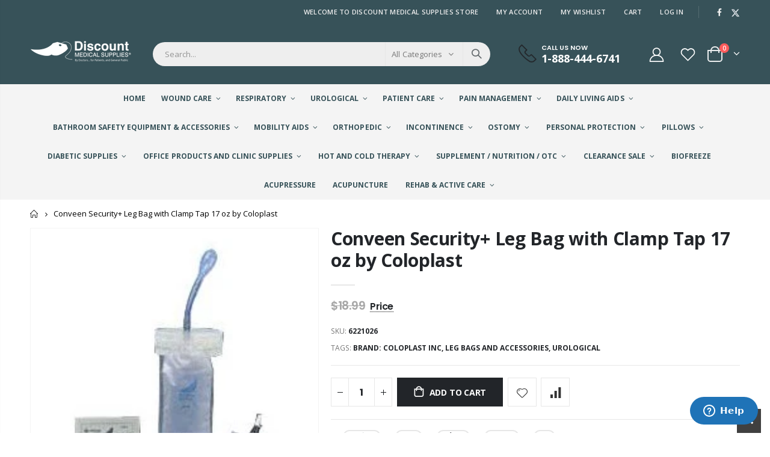

--- FILE ---
content_type: text/html; charset=utf-8
request_url: https://discountmedicalsupplies.com/products/conveen-security-leg-bag-with-clamp-tap-17-oz-by-coloplast
body_size: 41925
content:
<!doctype html>
<!--[if IE 8]><html class="no-js lt-ie9" lang="en"> <![endif]-->
<!--[if IE 9 ]><html class="ie9 no-js" lang="en"> <![endif]-->
<!--[if (gt IE 9)|!(IE)]><!--> <html class="no-js" lang="en"> <!--<![endif]-->
<head>
<!-- TrafficID Pixel Code for https://discountmedicalsupplies.com -->
<script async type="text/javascript">
    (function () {
        var brandwell = window.brandwell || (window.brandwell = []);
        if (brandwell.invoked) return;
        brandwell.invoked = true;
        brandwell.load = function (bwAppId) {
            var script = document.createElement("script");
            script.type = "text/javascript";
            script.async = true;
            script.src = "https://script.brandwell.ai/tracking.min.js";
            var n = document.getElementsByTagName("script")[0];
            n.parentNode.insertBefore(script, n);
            brandwell.appId = bwAppId;
        };
        brandwell.load("seHLxbRHTX");
    })();
</script>
  <!-- Basic page needs ================================================== -->
  <meta charset="utf-8">
  <meta http-equiv="Content-Type" content="text/html; charset=utf-8">
  <link rel="shortcut icon" href="//discountmedicalsupplies.com/cdn/shop/t/3/assets/favicon.png?v=156251518720735828641672846647" type="image/png" /><title>Leg Bag with Clamp Tap 17 oz - discountmedicalsupplies.com</title><meta name="description" content="The Coloplast Conveen® Security + Leg Bag includes pre-attached, adjustable, anti-kink tubing that can be cut to desired length, soft cloth backing and anti-reflux valve which prevents backflow of urine." /><!-- Helpers ================================================== --><!-- /snippets/social-meta-tags.liquid -->


  <meta property="og:type" content="product">
  <meta property="og:title" content="Conveen Security+ Leg Bag with Clamp Tap 17 oz by Coloplast">
  
  <meta property="og:image" content="http://discountmedicalsupplies.com/cdn/shop/products/767079_grande.jpg?v=1671750437">
  <meta property="og:image:secure_url" content="https://discountmedicalsupplies.com/cdn/shop/products/767079_grande.jpg?v=1671750437">
  
  <meta property="og:price:amount" content="10.01">
  <meta property="og:price:currency" content="USD">


  <meta property="og:description" content="The Coloplast Conveen® Security + Leg Bag includes pre-attached, adjustable, anti-kink tubing that can be cut to desired length, soft cloth backing and anti-reflux valve which prevents backflow of urine.">

  <meta property="og:url" content="https://discountmedicalsupplies.com/products/conveen-security-leg-bag-with-clamp-tap-17-oz-by-coloplast">
  <meta property="og:site_name" content="discountmedicalsupplies.com">





<meta name="twitter:card" content="summary">

  <meta name="twitter:title" content="Conveen Security+ Leg Bag with Clamp Tap 17 oz by Coloplast">
  <meta name="twitter:description" content="The Coloplast Conveen® Security + Leg Bag includes pre-attached, adjustable, anti-kink tubing that can be cut to desired length, soft cloth backing and anti-reflux valve which prevents backflow of urine. Soft, fabric backing and straps are comfortable and minimize skin irritation.Product Specifications: • Latex and pvc free.• Center weld distributes urine evenly.• Quiet for discreet use.• 17 oz, 20&quot; L.• Singles.">
  <meta name="twitter:image" content="https://discountmedicalsupplies.com/cdn/shop/products/767079_medium.jpg?v=1671750437">
  <meta name="twitter:image:width" content="240">
  <meta name="twitter:image:height" content="240">

<link rel="canonical" href="https://discountmedicalsupplies.com/products/conveen-security-leg-bag-with-clamp-tap-17-oz-by-coloplast" /><meta name="viewport" content="width=device-width, initial-scale=1, minimum-scale=1, maximum-scale=1" /><meta name="theme-color" content="" />
  <!-- CSS ==================================================+ -->
  <style data-shopify>
  :root {
    --theme-color: #7db641;    
    --basic-text-color: #777777;
    --basic-color-link: #282d3b; 
    --select-bg-image: url(//discountmedicalsupplies.com/cdn/shop/t/3/assets/select-bg.svg?v=178378774968678360701671220430);
    
    --porto-body-ff: Open Sans;
     
    --product-button-hover-color: #282d3b;
    --button-quickview-color: #282d3b;
    --product-title-color: #222529;
    --product-price-color: #222529;
    --screen-normal: (max-width: 991px);
    --screen-medium: (max-width: 767px);
    --screen-small: (max-width: 575px);
    --screen-x-small: (max-width: 484px); 
    --color-white: #fff;
    --color-black: #000;
    --color-old-price: #a7a7a7; 
    --hot-bg: #62b959;
    --product-sale-bg: #e27c7c;
    --product-sale-text: #fff;
    --font-weight-semilight: 200;
    --font-weight-light: 300;
    --font-weight-normal: 400;
    --font-weight-semibold: 600;
    --font-weight-bold: 700;
    --font-weight-extrabold: 800;  
    --price-slider-color: #333;
  }
  </style>
  <link href="//discountmedicalsupplies.com/cdn/shop/t/3/assets/plugins.css?v=150316678419585903751671220429" rel="stylesheet" type="text/css" media="all" />
  <link href="//discountmedicalsupplies.com/cdn/shop/t/3/assets/ultramegamenu.css?v=41092539707622741171671220430" rel="stylesheet" type="text/css" media="all" />
  <link href="//discountmedicalsupplies.com/cdn/shop/t/3/assets/styles.css?v=64274845729014742421681309431" rel="stylesheet" type="text/css" media="all" />
<link href="//discountmedicalsupplies.com/cdn/shop/t/3/assets/header-type1.css?v=61197330971945066011671220424" rel="stylesheet" type="text/css" media="all" /> <link href="//discountmedicalsupplies.com/cdn/shop/t/3/assets/product-list.css?v=87262497891682764631671220429" rel="stylesheet" type="text/css" media="all" />
  <link href="//discountmedicalsupplies.com/cdn/shop/t/3/assets/responsive.css?v=172664629932058687001671220429" rel="stylesheet" type="text/css" media="all" /> 
  <link href="//discountmedicalsupplies.com/cdn/shop/t/3/assets/config.css?v=87068270160177633131696520001" rel="stylesheet" type="text/css" media="all" />
<!-- Header hook for plugins ================================================== -->
  <script>window.performance && window.performance.mark && window.performance.mark('shopify.content_for_header.start');</script><meta name="google-site-verification" content="Y_gkdwmDJE6S8ScN2EtYxH4RxeiQ4rVqEJqZsa8SwEU">
<meta id="shopify-digital-wallet" name="shopify-digital-wallet" content="/46559658140/digital_wallets/dialog">
<meta name="shopify-checkout-api-token" content="f0ad28b9ea5e64c4af7464b4d0008d9a">
<meta id="in-context-paypal-metadata" data-shop-id="46559658140" data-venmo-supported="true" data-environment="production" data-locale="en_US" data-paypal-v4="true" data-currency="USD">
<link rel="alternate" type="application/json+oembed" href="https://discountmedicalsupplies.com/products/conveen-security-leg-bag-with-clamp-tap-17-oz-by-coloplast.oembed">
<script async="async" src="/checkouts/internal/preloads.js?locale=en-US"></script>
<script id="shopify-features" type="application/json">{"accessToken":"f0ad28b9ea5e64c4af7464b4d0008d9a","betas":["rich-media-storefront-analytics"],"domain":"discountmedicalsupplies.com","predictiveSearch":true,"shopId":46559658140,"locale":"en"}</script>
<script>var Shopify = Shopify || {};
Shopify.shop = "discountmedicalsupplies-com.myshopify.com";
Shopify.locale = "en";
Shopify.currency = {"active":"USD","rate":"1.0"};
Shopify.country = "US";
Shopify.theme = {"name":"Porto4.0.2","id":130363981980,"schema_name":"Porto","schema_version":"4.0.2","theme_store_id":null,"role":"main"};
Shopify.theme.handle = "null";
Shopify.theme.style = {"id":null,"handle":null};
Shopify.cdnHost = "discountmedicalsupplies.com/cdn";
Shopify.routes = Shopify.routes || {};
Shopify.routes.root = "/";</script>
<script type="module">!function(o){(o.Shopify=o.Shopify||{}).modules=!0}(window);</script>
<script>!function(o){function n(){var o=[];function n(){o.push(Array.prototype.slice.apply(arguments))}return n.q=o,n}var t=o.Shopify=o.Shopify||{};t.loadFeatures=n(),t.autoloadFeatures=n()}(window);</script>
<script id="shop-js-analytics" type="application/json">{"pageType":"product"}</script>
<script defer="defer" async type="module" src="//discountmedicalsupplies.com/cdn/shopifycloud/shop-js/modules/v2/client.init-shop-cart-sync_BN7fPSNr.en.esm.js"></script>
<script defer="defer" async type="module" src="//discountmedicalsupplies.com/cdn/shopifycloud/shop-js/modules/v2/chunk.common_Cbph3Kss.esm.js"></script>
<script defer="defer" async type="module" src="//discountmedicalsupplies.com/cdn/shopifycloud/shop-js/modules/v2/chunk.modal_DKumMAJ1.esm.js"></script>
<script type="module">
  await import("//discountmedicalsupplies.com/cdn/shopifycloud/shop-js/modules/v2/client.init-shop-cart-sync_BN7fPSNr.en.esm.js");
await import("//discountmedicalsupplies.com/cdn/shopifycloud/shop-js/modules/v2/chunk.common_Cbph3Kss.esm.js");
await import("//discountmedicalsupplies.com/cdn/shopifycloud/shop-js/modules/v2/chunk.modal_DKumMAJ1.esm.js");

  window.Shopify.SignInWithShop?.initShopCartSync?.({"fedCMEnabled":true,"windoidEnabled":true});

</script>
<script>(function() {
  var isLoaded = false;
  function asyncLoad() {
    if (isLoaded) return;
    isLoaded = true;
    var urls = ["https:\/\/affiliatepluginintegration.cj.com\/getPluginJS?shop=discountmedicalsupplies-com.myshopify.com","https:\/\/static.shareasale.com\/json\/shopify\/deduplication.js?shop=discountmedicalsupplies-com.myshopify.com","https:\/\/static.shareasale.com\/json\/shopify\/shareasale-tracking.js?sasmid=127686\u0026ssmtid=19038\u0026shop=discountmedicalsupplies-com.myshopify.com","https:\/\/chimpstatic.com\/mcjs-connected\/js\/users\/934acc2ea6b61a35b2f3f4b7a\/1fdaa9aece5adee8bd51dea5e.js?shop=discountmedicalsupplies-com.myshopify.com","https:\/\/clientcdn.pushengage.com\/shopify\/1ca27b8b-d517-4647-ba37-ece886b13a2e.js?shop=discountmedicalsupplies-com.myshopify.com"];
    for (var i = 0; i < urls.length; i++) {
      var s = document.createElement('script');
      s.type = 'text/javascript';
      s.async = true;
      s.src = urls[i];
      var x = document.getElementsByTagName('script')[0];
      x.parentNode.insertBefore(s, x);
    }
  };
  if(window.attachEvent) {
    window.attachEvent('onload', asyncLoad);
  } else {
    window.addEventListener('load', asyncLoad, false);
  }
})();</script>
<script id="__st">var __st={"a":46559658140,"offset":-18000,"reqid":"08cb67dd-41da-48b8-a052-04da92ad5b5e-1769738530","pageurl":"discountmedicalsupplies.com\/products\/conveen-security-leg-bag-with-clamp-tap-17-oz-by-coloplast","u":"c023d50cffae","p":"product","rtyp":"product","rid":5591274029212};</script>
<script>window.ShopifyPaypalV4VisibilityTracking = true;</script>
<script id="captcha-bootstrap">!function(){'use strict';const t='contact',e='account',n='new_comment',o=[[t,t],['blogs',n],['comments',n],[t,'customer']],c=[[e,'customer_login'],[e,'guest_login'],[e,'recover_customer_password'],[e,'create_customer']],r=t=>t.map((([t,e])=>`form[action*='/${t}']:not([data-nocaptcha='true']) input[name='form_type'][value='${e}']`)).join(','),a=t=>()=>t?[...document.querySelectorAll(t)].map((t=>t.form)):[];function s(){const t=[...o],e=r(t);return a(e)}const i='password',u='form_key',d=['recaptcha-v3-token','g-recaptcha-response','h-captcha-response',i],f=()=>{try{return window.sessionStorage}catch{return}},m='__shopify_v',_=t=>t.elements[u];function p(t,e,n=!1){try{const o=window.sessionStorage,c=JSON.parse(o.getItem(e)),{data:r}=function(t){const{data:e,action:n}=t;return t[m]||n?{data:e,action:n}:{data:t,action:n}}(c);for(const[e,n]of Object.entries(r))t.elements[e]&&(t.elements[e].value=n);n&&o.removeItem(e)}catch(o){console.error('form repopulation failed',{error:o})}}const l='form_type',E='cptcha';function T(t){t.dataset[E]=!0}const w=window,h=w.document,L='Shopify',v='ce_forms',y='captcha';let A=!1;((t,e)=>{const n=(g='f06e6c50-85a8-45c8-87d0-21a2b65856fe',I='https://cdn.shopify.com/shopifycloud/storefront-forms-hcaptcha/ce_storefront_forms_captcha_hcaptcha.v1.5.2.iife.js',D={infoText:'Protected by hCaptcha',privacyText:'Privacy',termsText:'Terms'},(t,e,n)=>{const o=w[L][v],c=o.bindForm;if(c)return c(t,g,e,D).then(n);var r;o.q.push([[t,g,e,D],n]),r=I,A||(h.body.append(Object.assign(h.createElement('script'),{id:'captcha-provider',async:!0,src:r})),A=!0)});var g,I,D;w[L]=w[L]||{},w[L][v]=w[L][v]||{},w[L][v].q=[],w[L][y]=w[L][y]||{},w[L][y].protect=function(t,e){n(t,void 0,e),T(t)},Object.freeze(w[L][y]),function(t,e,n,w,h,L){const[v,y,A,g]=function(t,e,n){const i=e?o:[],u=t?c:[],d=[...i,...u],f=r(d),m=r(i),_=r(d.filter((([t,e])=>n.includes(e))));return[a(f),a(m),a(_),s()]}(w,h,L),I=t=>{const e=t.target;return e instanceof HTMLFormElement?e:e&&e.form},D=t=>v().includes(t);t.addEventListener('submit',(t=>{const e=I(t);if(!e)return;const n=D(e)&&!e.dataset.hcaptchaBound&&!e.dataset.recaptchaBound,o=_(e),c=g().includes(e)&&(!o||!o.value);(n||c)&&t.preventDefault(),c&&!n&&(function(t){try{if(!f())return;!function(t){const e=f();if(!e)return;const n=_(t);if(!n)return;const o=n.value;o&&e.removeItem(o)}(t);const e=Array.from(Array(32),(()=>Math.random().toString(36)[2])).join('');!function(t,e){_(t)||t.append(Object.assign(document.createElement('input'),{type:'hidden',name:u})),t.elements[u].value=e}(t,e),function(t,e){const n=f();if(!n)return;const o=[...t.querySelectorAll(`input[type='${i}']`)].map((({name:t})=>t)),c=[...d,...o],r={};for(const[a,s]of new FormData(t).entries())c.includes(a)||(r[a]=s);n.setItem(e,JSON.stringify({[m]:1,action:t.action,data:r}))}(t,e)}catch(e){console.error('failed to persist form',e)}}(e),e.submit())}));const S=(t,e)=>{t&&!t.dataset[E]&&(n(t,e.some((e=>e===t))),T(t))};for(const o of['focusin','change'])t.addEventListener(o,(t=>{const e=I(t);D(e)&&S(e,y())}));const B=e.get('form_key'),M=e.get(l),P=B&&M;t.addEventListener('DOMContentLoaded',(()=>{const t=y();if(P)for(const e of t)e.elements[l].value===M&&p(e,B);[...new Set([...A(),...v().filter((t=>'true'===t.dataset.shopifyCaptcha))])].forEach((e=>S(e,t)))}))}(h,new URLSearchParams(w.location.search),n,t,e,['guest_login'])})(!0,!0)}();</script>
<script integrity="sha256-4kQ18oKyAcykRKYeNunJcIwy7WH5gtpwJnB7kiuLZ1E=" data-source-attribution="shopify.loadfeatures" defer="defer" src="//discountmedicalsupplies.com/cdn/shopifycloud/storefront/assets/storefront/load_feature-a0a9edcb.js" crossorigin="anonymous"></script>
<script data-source-attribution="shopify.dynamic_checkout.dynamic.init">var Shopify=Shopify||{};Shopify.PaymentButton=Shopify.PaymentButton||{isStorefrontPortableWallets:!0,init:function(){window.Shopify.PaymentButton.init=function(){};var t=document.createElement("script");t.src="https://discountmedicalsupplies.com/cdn/shopifycloud/portable-wallets/latest/portable-wallets.en.js",t.type="module",document.head.appendChild(t)}};
</script>
<script data-source-attribution="shopify.dynamic_checkout.buyer_consent">
  function portableWalletsHideBuyerConsent(e){var t=document.getElementById("shopify-buyer-consent"),n=document.getElementById("shopify-subscription-policy-button");t&&n&&(t.classList.add("hidden"),t.setAttribute("aria-hidden","true"),n.removeEventListener("click",e))}function portableWalletsShowBuyerConsent(e){var t=document.getElementById("shopify-buyer-consent"),n=document.getElementById("shopify-subscription-policy-button");t&&n&&(t.classList.remove("hidden"),t.removeAttribute("aria-hidden"),n.addEventListener("click",e))}window.Shopify?.PaymentButton&&(window.Shopify.PaymentButton.hideBuyerConsent=portableWalletsHideBuyerConsent,window.Shopify.PaymentButton.showBuyerConsent=portableWalletsShowBuyerConsent);
</script>
<script data-source-attribution="shopify.dynamic_checkout.cart.bootstrap">document.addEventListener("DOMContentLoaded",(function(){function t(){return document.querySelector("shopify-accelerated-checkout-cart, shopify-accelerated-checkout")}if(t())Shopify.PaymentButton.init();else{new MutationObserver((function(e,n){t()&&(Shopify.PaymentButton.init(),n.disconnect())})).observe(document.body,{childList:!0,subtree:!0})}}));
</script>
<link id="shopify-accelerated-checkout-styles" rel="stylesheet" media="screen" href="https://discountmedicalsupplies.com/cdn/shopifycloud/portable-wallets/latest/accelerated-checkout-backwards-compat.css" crossorigin="anonymous">
<style id="shopify-accelerated-checkout-cart">
        #shopify-buyer-consent {
  margin-top: 1em;
  display: inline-block;
  width: 100%;
}

#shopify-buyer-consent.hidden {
  display: none;
}

#shopify-subscription-policy-button {
  background: none;
  border: none;
  padding: 0;
  text-decoration: underline;
  font-size: inherit;
  cursor: pointer;
}

#shopify-subscription-policy-button::before {
  box-shadow: none;
}

      </style>

<script>window.performance && window.performance.mark && window.performance.mark('shopify.content_for_header.end');</script>
<!-- /snippets/oldIE-js.liquid -->


<!--[if lt IE 9]>
<script src="//cdnjs.cloudflare.com/ajax/libs/html5shiv/3.7.2/html5shiv.min.js" type="text/javascript"></script>
<script src="//discountmedicalsupplies.com/cdn/shop/t/3/assets/respond.min.js?v=52248677837542619231671220429" type="text/javascript"></script>
<link href="//discountmedicalsupplies.com/cdn/shop/t/3/assets/respond-proxy.html" id="respond-proxy" rel="respond-proxy" />
<link href="//discountmedicalsupplies.com/search?q=b911cd64b9067d4565f7d257cc0c0384" id="respond-redirect" rel="respond-redirect" />
<script src="//discountmedicalsupplies.com/search?q=b911cd64b9067d4565f7d257cc0c0384" type="text/javascript"></script>
<![endif]-->

<script src="//discountmedicalsupplies.com/cdn/shop/t/3/assets/vendor.js?v=101386163515925355001671220430" type="text/javascript"></script>
<!-- Import custom fonts ====================================================== --><link href="//fonts.googleapis.com/css?family=Poppins:200italic,300italic,400italic,600italic,700italic,800italic,700,200,300,600,800,400&amp;subset=cyrillic-ext,greek-ext,latin,latin-ext,cyrillic,greek,vietnamese" rel='stylesheet' type='text/css'><script type="text/javascript"> 
    var asset_url = '//discountmedicalsupplies.com/cdn/shop/t/3/assets//?v=1678';
    var routes_url = '/';
    var money_format = '<span class="money">${{amount}}</span>'; 
  </script>  
  <style>
    h1,
h2,
h3,
h4,
h5,
h6 {
  color: #222529;
}
h2 {  
  font-weight: 700;
  margin: 0 0 32px 0;
}
h3 {
  font-weight: 700;
  line-height: 24px;
  margin: 0 0 20px 0;
}
h4 {
  font-weight: 700;
  line-height: 27px;
  margin: 0 0 14px 0;
}
h5 { 
  font-weight: 700;
  line-height: 18px;
  margin: 0 0 14px 0;
}
h6 {font-weight:600;}
body {
  line-height: 24px;
}
body.boxed {
  padding-top: 0;
}
p {
  line-height: 24px;
margin: 0 0 1.25rem;
}
b,
strong {
  font-weight: 700;
}
.ls-n-20 {
  letter-spacing: -.02em;
}
.ls-80 {
  letter-spacing: .08em;
}
.ls-150 {
  letter-spacing: .15em !important;
}
.m-l-xs {
  margin-left: 5px!important;
}
.max-width-100 {
  max-width: fit-content;
}
.m-r-n-sm {
  margin-right: -10px!important;
}
.align-right {
  text-align: right;
}
.align-left {
  text-align: left;
} 
html .heading-light,
html .lnk-light,
html .text-color-light {
  color: #ffffff;
}
html .heading-dark,
html .lnk-dark,
html .text-color-dark {
  color: #222529;
}
html .heading-secondary,
html .lnk-secondary,
html .text-color-secondary {
  color: #ee3d43;
}
html .background-color-secondary {
  background-color: #ee3d43;
}
.f-left,
.pull-left {
  float: left;
}
.d-inline-block {
  display: inline-block;
}
sup {
  font-size: 50%;
  top: -.5em;
}
.p-t-sm {
  padding-top: 10px!important;
}
.btn,
.btn-button {
  font-family: Poppins;
  font-weight: 700;
  border-radius: 0;
  letter-spacing: .01em;
  line-height: 1.42857;
} 
.btn-lg {
    padding: .5rem .875rem;
    font-size: .875rem;
    line-height: 1.3333;
}
html .btn-dark {
  color: #fff;
  background-color: #222529;
  border-color: #222529 #222529 #0b0c0e;
}
.btn-flat {
    padding: 0!important;
    background: none!important;
    border: none!important;
    border-bottom: 1px solid transparent!important;
    box-shadow: none!important;
    text-transform: uppercase;
    font-size: .75rem;
}
html .btn-quaternary {
  color: #fff;
  background-color: #0e0f11;
  border-color: #0e0f11 #0e0f11 #000;
}
.btn-modern {
    font-size: .8125rem;
    padding: 1em 2.8em;
} 
.btn-modern.btn-sm {
    font-size: .7rem;
    padding: .7rem 1.4rem;
}
.btn-modern.btn-xl {
    font-size: 1rem;
    padding: 1.25em 3.125em;
}
.btn-borders.btn-lg {
  padding: 1em 3em;
  font-size: 1rem;
  border-width: 3px;
}
.btn-modern.btn-xl {
    font-size: 1rem;
    padding: 1.25em 3.125em;
} 
.porto-ultimate-content-box .vc_btn3 {
  font-size: 1.4em;
}
html .btn-borders.btn-dark {
  background: transparent;
  border-color: #222529;
  color: #222529;
}
.btn-borders.btn-xl {
  padding: 1em 3.5em;
  font-size: 1.125rem;
  border-width: 3px;
}
.custom-font4,
.slideshow h2.vc_custom_heading {
  font-family: 'Segoe Script', 'Savoye LET';
}
html .btn-secondary {
  color: #fff;
  background-color: #ff7272;
  border-color: #ff7272 #ff7272 #ff3f3f;
}
html .btn-secondary:hover,
html .btn-secondary:focus,
html .btn-secondary:active {
  color: #fff;
  background-color: #ff9696;
  border-color: #ffa6a6 #ffa6a6 #ff7272;
} 
.flex-1 {
  flex: 1;
}
.cart-design-7 .icon-cart-header .cart-total {
margin-top: -5px;
}
/*.header-container.type1 .top-links-container { 
    border-bottom: 1px solid #e7e7e7;
}
.header-container.type1 .top-links-area .links li {
    text-transform: inherit;
    padding-left: 12px;
padding-right: 12px;
}
.header-container.type1 .top-links-area .links+span { 
    background: #e7e7e7; 
}
.header-container.type1 .top-links-area .links li:first-child:after {
    content: '';
    height: 35px;
    border-right: 1px solid #e7e7e7;
    padding-left: 10px;
    margin-right: -2px;
}
.header-container.type1 .top-navigation li.level0 a.level-top {
    padding-top: 20px;
    padding-bottom: 20px;
    letter-spacing: -.12px;
    line-height: 20px;
    padding-right: 38px;
}
.header-container.type1 .search-by-category .input-dropdown-inner { 
    border-color: #fff; 
}
.header-container.type1 .searchform .searchsubmit { 
    color: #222529; 
}
.main-section-header .top-navigation li.level0 ul li.groups>a, .category-menu-style-default_new .top-navigation li.level0 ul li.groups>a { 
    color: #767f84;
    font-size: 13px;
    font-weight: 700;
}
.main-section-header .top-navigation li.level0 ul li a, .category-menu-style-default_new .top-navigation li.level0 ul li a { 
    color: #767f84;
    font-size: 13px;
}
.header-menu-style-default_new:not(.sticky-header) .top-navigation li.level0.float-right a.level-top {
    padding-left: 20px;
    padding-right: 20px;
}
li.level0.custom-bg {
    background: #2f3946;
}
.porto-ultimate-content-box:hover {
    box-shadow: none;
}   
.slideshow {
padding-bottom: 20px;
}
.slideshow .content-container {
position: relative;
height: 100%;
}
.slideshow,.slideshow.owl-carousel .owl-stage-outer,.slideshow.owl-carousel .owl-stage,.slideshow.owl-carousel .owl-item,.slideshow.owl-carousel .item,.slideshow .content-container>div {
height: 100%;
}
.slideshow .content-container .has-content-pos {
position: relative;
height: 100%;
}
.slideshow.owl-carousel.owl-carousel-lazy .item {
padding-top: 0 !important;
}
.slideshow.owl-carousel.nav-inside-left .owl-dots {
    left: 5%;
   bottom: 3.22rem;
}
.slideshow.owl-carousel.dots-style-1 .owl-dot.active span, .slideshow.owl-carousel.dots-style-1 .owl-dot:hover span { 
    color: #fff !important;
}
.porto-separator {
    margin: 0 0 22px;
}
.coupon-sale-text { 
    letter-spacing: -.02em; 
} 
.homepage-bar {
  border: 0;
} 
.homepage-bar [class^="col-lg-"]{
border-left: 1px solid #fff;
margin: 12px 0;
padding-top: 13px;
padding-bottom: 13px;
} 
.homepage-bar [class^='col-md-'] i, .homepage-bar [class^='col-lg-'] i { 
    font-size: 37px;
    line-height: 1em;
    margin-right: 6.5px;
    height: 1em;
}
.homepage-bar .text-area h3 {
    margin: 0;
    font-size: 14px !important;
    font-weight: 600;
    line-height: 1.2em !important;
    margin-bottom: 3px !important;
}
.homepage-bar .text-area p { 
    margin: 0;
    font-size: 13px !important;
    font-weight: 300;
    color: rgba(255,255,255,0.6) !important;
    line-height: 1.2 !important;
}  
.tab-product-collection { 
    margin-top: -10px;
}
.tab-product-collection .category-list .tab-selector ul li a {
    font-family: Poppins;
    font-weight: 700;
}
.side-custom-menu h2 {
    background: #f6f7f9;
    font-size: .875rem;
    font-weight: 700;
    letter-spacing: -.025em;
    padding: 1rem 1.25rem; 
    line-height: 1.4;
}
.widget-sidebar.testimonials {
    border-color: #ee3d43; 
}
.widget-boxslide .top-icon .porto-sicon-header {
    margin-bottom: 1rem;
}
.products .product-col .product-loop-title,
.product-col.product-default h3 {
  color: #222529;
}
.products .product:hover .product-image {
  box-shadow: none;
}
.products .product-col .add_to_cart_button {
  font-weight: 600;
  font-size: .75rem;
  font-family: Poppins;
}
.products-collection .porto-load-more,.infinite-loader .btn-load-more {
    display: inline-block;
    width: auto;
    border: none;
    background: #222529;
    color: #fff;
    padding: 1.1em 2.6em;
    font-family: Poppins;
    font-size: .875rem;
    margin-top: 31px;
    line-height: 1.3333;
} 
.products .product-col .quickview {
  font-family: Poppins;
  font-weight: 600;
}
.main-container .pagenav-wrap .pagination .pagination-page li a:hover {
  background: transparent;
  color: inherit;
  border-color: #ccc;
}
.main-container .pagenav-wrap .pagination .pagination-page li.active span {
  background: transparent;
  color: inherit;
}
.main-container .pagenav-wrap .pagination .pagination-page li.text a:hover {
  color: inherit;
}
.main-container .login_content h2 {
  text-transform: none;
}
ul.product_list_widget li .product-details a {
font-size: 1.0769em;
    font-weight: 500;
}
.section-title {
   font-size: 1em;
    font-weight: 700; 
    line-height: 1.4;
    margin-bottom: 15px;
}
.porto-u-headings-line {
  display: block;
}
.product-details a {
  color: #222529;
} 
.price {
  color: #444;
}
.widget .product_list_widget li {  
    color: #444;
}
.main-container .main-breadcrumbs {
    color: #000;
    font-size: .75rem;
    text-transform: uppercase;
    font-weight: 400;
    border-bottom: 1px solid #dfdfdf;
    margin-bottom: 35px !important;
    line-height: 24px;
    padding: 12px 0;
}
.main-container .breadcrumbs ul li.home a::after {
    display:none;
}
.main-container .breadcrumbs ul li.home a { 
    width: auto;
    text-indent: inherit; 
    font-weight: inherit;
    line-height: inherit;
    height: inherit;
}
.main-container .main-breadcrumbs ul li a {
    color: inherit;
    text-transform: uppercase;
    font-size: inherit;
    font-weight: 700;
}
.main-container .breadcrumbs ul li .breadcrumbs-split {
    margin: 0 4px; 
    width: 20px;
}
.footer-wrapper, .footer-wrapper p {
    font-size: 13px;
    line-height: 20px;
} 
.footer-wrapper .footer-middle{
    padding-top: 4rem;
    padding-bottom: 1.5rem;
}
.footer-wrapper, .footer-wrapper p {
    font-size: 13px;
    line-height: 20px; 
}
.footer-wrapper .social-icons a {
  font-size: 15px;
width: 37px;
  height: 37px;
  line-height: 37px;
}
.footer-wrapper .widget-wrapper { 
    margin-bottom: 20px;
}
.footer-middle .info-footer .footer-block-title h3 {
    margin: 0 0 15px;
    font-size: .9375rem;
    font-weight: 600;
    line-height: 1.4;
    letter-spacing: 0;
}
.footer-middle b,.footer-middle ul.contact-info li span {
font-weight: 400;
line-height: 24px;
}  
.footer-middle b {
line-height: 1em;
} 
.footer-wrapper .share-links a {
    width: 40px;
    height: 40px;
    border-radius: 20px !important;
    border: 1px solid #313438;
    box-shadow: none;margin: 2px;
    color:#fff;
    font-size: 14px;
}
.footer-wrapper .share-links a:not(:hover) {
    background: none;
}
.footer-wrapper .newsletter-footer form { 
    flex-wrap: wrap; 
}
.footer-wrapper .newsletter-footer span.new-text {
    flex: 0 0 100%;
    margin-bottom: 1rem;
}
.footer-wrapper .newsletter-footer span.new-button {
flex: 0 0 100%;;
}
.footer-wrapper .newsletter-footer input { 
    background: #292c30;
    color: #777;
    border-radius: 24px !important;
    height: 44px;
}
.footer-wrapper .newsletter-footer button {
    height: 44px;
}
.footer-wrapper .newsletter-footer button {
border-radius: 24px !important;
background-color:#fff;
color: #222529;
font-size: .8125rem;
}
.footer-middle .block-bottom { 
    border-color:#313438; 
}
.footer-wrapper .footer-bottom .container::before {
top: -21px;
background-color: #313438;
} 
.footer-bottom { 
    padding: 21px 0; 
    font-size: .9em;
}
.footer-bottom address {
    margin: 0;
}*/

/*MAP PRICING*/
ins .amount:before,
#price div.price:before {
    content: 'Price';
}

/* Tooltip container */
ins .amount,
#price div.price {
  position: relative;
  display: inline-block;
  border-bottom: 1px dotted black;
  color: var(--product-price-color);
  font-size: 16px;
}

/* Tooltip text */
ins .amount .money,
#price div.price .money {
  visibility: hidden;
  width: 120px;
  background-color: #82b64c;
  color: #fff;
  text-align: center;
  border-radius: 6px;
  padding: 5px 0;

  /* Position the tooltip */
  position: absolute;
  z-index: 1;
  left: -100%;
  top: -30px;
}

/* Show the tooltip text when you mouse over the tooltip container */
ins .amount:hover .money,
#price div.price:hover span.money {
  visibility: visible;
}

/*TOOLTIP FREE SHIPPING*/
.tooltip2 {
  position: relative;
  display: inline-block;
  border-bottom: 1px dotted black;
}

@media (max-width: 512px) {

.tooltiptext2 {
  visibility: hidden;
min-width: 320px !important;
background: white;
border: 2px solid rgb(124, 181, 64);
font-size: 12px;
text-transform: none;
text-align: left;
color: rgb(102, 102, 102);
padding: 15px;
    left: -100%;
    top: -100%px;

  position: absolute;
  z-index: 1;
}

}

.tooltiptext2 {
  visibility: hidden;
min-width: 512px;
background: white;
border: 2px solid rgb(124, 181, 64);
font-size: 12px;
text-transform: none;
text-align: left;
color: rgb(102, 102, 102);
padding: 15px;
    left: -100%;
    top: -100%px;

  position: absolute;
  z-index: 1;
}

.tooltip2:hover .tooltiptext2 {
  visibility: visible;
}
    @media(min-width:992px){
.header-container.type1 .search-area .search-extended {
    border: none; 
}
}
@media (min-width: 1220px) {
.container {
    max-width: 1200px;
}
}
@media (max-width: 991px) {
  .container {
    padding-left: 20px;
    padding-right: 20px;
  }
  .header-container.type1 .custom-block {
    display: inline-block;
} 
.header-container.type1 .menu-icon {
    margin-right: 8px;
    padding-left: 2px;
    margin-top: 8px;
    line-height: 20px;
    margin-bottom: 8px;
}
.header-container.type1 .cart-area {
    margin-left: 5.5px;
    padding-left: 2px;
}
.search-area.show-icon-tablet a.search-icon { 
    height: 40px;
    line-height: 40px;
}
.main_section_1602902043429 {
margin-top: 0 !important;
}
  .porto-ibanner-layer {
    font-size: .875rem;
  }
  .footer-middle .social-icons {
    margin-bottom: 15px;
  }
} 
@media (max-width: 767px) {
.site-logo img {
    max-width: 110px !important;
}
  .porto-ibanner-layer {
    font-size: .8125rem;
  }

/*HIDE LEFT MENU IN HOME*/
div.col-md-2{
display:none;
}

}
@media (max-width: 575px) {
  html {
    font-size: 14.8571px;
  }
  body {
    font-size: 13px;
    line-height: 22px;
  }
  .porto-ibanner-layer {
    font-size: .75rem;
  }
}
  </style>
<script>window.is_hulkpo_installed=false</script>
<script src="https://dac7c75530114d3ebb2bb70b335bb5e8.js.ubembed.com" async></script>
<!-- Start of  Zendesk Widget script -->
<script id="ze-snippet" src="https://static.zdassets.com/ekr/snippet.js?key=d055b8f2-9322-4847-9cb1-9edd0b388a80"> </script>
<!-- End of  Zendesk Widget script -->
  <!-- BEGIN MerchantWidget Code -->
<script id='merchantWidgetScript'
        src="https://www.gstatic.com/shopping/merchant/merchantwidget.js"
        defer>
</script>
<script type="text/javascript">
  merchantWidgetScript.addEventListener('load', function () {
    merchantwidget.start({
     merchant_id: 5308332879,
     position: 'LEFT_BOTTOM'
   });
  });
</script>
<!-- END MerchantWidget Code -->
<!-- BEGIN app block: shopify://apps/hulk-discounts/blocks/app-embed/25745434-52e7-4378-88f1-890df18a0110 --><!-- BEGIN app snippet: hulkapps_volume_discount -->
    <script>
      var is_po = false
      if(window.hulkapps != undefined && window.hulkapps != '' ){
        var is_po = window.hulkapps.is_product_option
      }
      
        window.hulkapps = {
          shop_slug: "discountmedicalsupplies-com",
          store_id: "discountmedicalsupplies-com.myshopify.com",
          money_format: "${{amount}}",
          cart: null,
          product: null,
          product_collections: null,
          product_variants: null,
          is_volume_discount: true,
          is_product_option: is_po,
          product_id: null,
          page_type: null,
          po_url: "https://productoption.hulkapps.com",
          vd_url: "https://volumediscount.hulkapps.com",
          vd_proxy_url: "https://discountmedicalsupplies.com",
          customer: null
        }
        

        window.hulkapps.page_type = "cart";
        window.hulkapps.cart = {"note":null,"attributes":{},"original_total_price":0,"total_price":0,"total_discount":0,"total_weight":0.0,"item_count":0,"items":[],"requires_shipping":false,"currency":"USD","items_subtotal_price":0,"cart_level_discount_applications":[],"checkout_charge_amount":0}
        if (typeof window.hulkapps.cart.items == "object") {
          for (var i=0; i<window.hulkapps.cart.items.length; i++) {
            ["sku", "grams", "vendor", "url", "image", "handle", "requires_shipping", "product_type", "product_description"].map(function(a) {
              delete window.hulkapps.cart.items[i][a]
            })
          }
        }
        window.hulkapps.cart_collections = {}
        window.hulkapps.product_tags = {}
        

      
        window.hulkapps.page_type = "product"
        window.hulkapps.product_id = "5591274029212";
        window.hulkapps.product = {"id":5591274029212,"title":"Conveen Security+ Leg Bag with Clamp Tap 17 oz by Coloplast","handle":"conveen-security-leg-bag-with-clamp-tap-17-oz-by-coloplast","description":"\u003cp\u003eThe Coloplast Conveen® Security + Leg Bag includes pre-attached, adjustable, anti-kink tubing that can be cut to desired length, soft cloth backing and anti-reflux valve which prevents backflow of urine. Soft, fabric backing and straps are comfortable and minimize skin irritation.\u003cbr\u003e\u003cbr\u003e\u003cspan style=\"font-size: small;\"\u003e\u003cstrong\u003eProduct Specifications: \u003c\/strong\u003e\u003c\/span\u003e\u003cbr\u003e• Latex and pvc free.\u003cbr\u003e• Center weld distributes urine evenly.\u003cbr\u003e• Quiet for discreet use.\u003cbr\u003e• 17 oz, 20\" L.\u003cbr\u003e• Singles.\u003c\/p\u003e","published_at":"2020-09-05T17:05:52-04:00","created_at":"2020-09-05T17:05:52-04:00","vendor":"discountmedicalsupplies.com","type":"Leg Bags \u0026 Accessories","tags":["Brand: Coloplast Inc","Leg Bags and Accessories","Urological"],"price":1001,"price_min":1001,"price_max":1001,"available":true,"price_varies":false,"compare_at_price":1899,"compare_at_price_min":1899,"compare_at_price_max":1899,"compare_at_price_varies":false,"variants":[{"id":35871203754140,"title":"Default Title","option1":"Default Title","option2":null,"option3":null,"sku":"6221026","requires_shipping":true,"taxable":true,"featured_image":null,"available":true,"name":"Conveen Security+ Leg Bag with Clamp Tap 17 oz by Coloplast","public_title":null,"options":["Default Title"],"price":1001,"weight":91,"compare_at_price":1899,"inventory_management":null,"barcode":null,"requires_selling_plan":false,"selling_plan_allocations":[]}],"images":["\/\/discountmedicalsupplies.com\/cdn\/shop\/products\/767079.jpg?v=1671750437"],"featured_image":"\/\/discountmedicalsupplies.com\/cdn\/shop\/products\/767079.jpg?v=1671750437","options":["Title"],"media":[{"alt":null,"id":27726423228572,"position":1,"preview_image":{"aspect_ratio":0.776,"height":294,"width":228,"src":"\/\/discountmedicalsupplies.com\/cdn\/shop\/products\/767079.jpg?v=1671750437"},"aspect_ratio":0.776,"height":294,"media_type":"image","src":"\/\/discountmedicalsupplies.com\/cdn\/shop\/products\/767079.jpg?v=1671750437","width":228}],"requires_selling_plan":false,"selling_plan_groups":[],"content":"\u003cp\u003eThe Coloplast Conveen® Security + Leg Bag includes pre-attached, adjustable, anti-kink tubing that can be cut to desired length, soft cloth backing and anti-reflux valve which prevents backflow of urine. Soft, fabric backing and straps are comfortable and minimize skin irritation.\u003cbr\u003e\u003cbr\u003e\u003cspan style=\"font-size: small;\"\u003e\u003cstrong\u003eProduct Specifications: \u003c\/strong\u003e\u003c\/span\u003e\u003cbr\u003e• Latex and pvc free.\u003cbr\u003e• Center weld distributes urine evenly.\u003cbr\u003e• Quiet for discreet use.\u003cbr\u003e• 17 oz, 20\" L.\u003cbr\u003e• Singles.\u003c\/p\u003e"}
        window.hulkapps.selected_or_first_available_variant = {"id":35871203754140,"title":"Default Title","option1":"Default Title","option2":null,"option3":null,"sku":"6221026","requires_shipping":true,"taxable":true,"featured_image":null,"available":true,"name":"Conveen Security+ Leg Bag with Clamp Tap 17 oz by Coloplast","public_title":null,"options":["Default Title"],"price":1001,"weight":91,"compare_at_price":1899,"inventory_management":null,"barcode":null,"requires_selling_plan":false,"selling_plan_allocations":[]};
        window.hulkapps.selected_or_first_available_variant_id = "35871203754140";
        window.hulkapps.product_collection = []
        
          window.hulkapps.product_collection.push(291042066588)
        

        window.hulkapps.product_variant = []
        
          window.hulkapps.product_variant.push(35871203754140)
        

        window.hulkapps.product_collections = window.hulkapps.product_collection.toString();
        window.hulkapps.product_variants = window.hulkapps.product_variant.toString();
         window.hulkapps.product_tags = ["Brand: Coloplast Inc","Leg Bags and Accessories","Urological"];
         window.hulkapps.product_tags = window.hulkapps.product_tags.join(", ");
      

    </script><!-- END app snippet --><!-- END app block --><!-- BEGIN app block: shopify://apps/klip-coupons/blocks/klip-app/df38e221-ede4-4ad4-b47d-56524361a5be -->
  <!-- BEGIN app snippet: klip-cart --><!-- END app snippet -->
  <!-- BEGIN app snippet: klip-app -->

<script>
  (function(){
  

  

  const bogo_products = {};
  
;
      
    
;
      
    
const applyTranslate = (data, translateData) => {
    if(!translateData || !false || !true) return data;
    const res = data;
    for (const [key, value] of Object.entries(data)) {
      res[key] = translateData[key] && typeof value === 'object' && !Array.isArray(value) && value !== null ? applyTranslate(value, translateData[key]) : (translateData[key] ? translateData[key] : value)
    }

    return res;
  }

  const mainMetafield = applyTranslate({"id":"68a72108cad29c359def4d52","host":"https:\/\/app.klipcoupons.com","domain":"discountmedicalsupplies-com.myshopify.com","enabled":true,"enableLineItemProps":false,"enableForSubscription":false,"showCartSpendMessages":{"line_item":true,"order":true,"shipping":false},"showCartPopover":{"bogo":false,"line_item":false,"order":false,"shipping":false},"showCartQtyLimitWarning":{"line_item":false},"showCartUsageLimitMessage":{"bogo":false,"line_item":false,"order":false,"shipping":false},"useOrderDiscountForSingle":false,"useSequentialCartUpdate":false,"isSumSeparatorChanged":false,"couponsPriority":"lowest_discount","enableTranslations":false,"enableAutoTranslations":false,"uncheckable":false,"showMultipleCoupons":false,"cartUncheckable":false,"showMultipleCollectionCoupons":false,"couponsNumber":null,"collectionCouponsNumber":null,"productPath":"form[action*=\"\/cart\/add\"]","ATCPath":"form[action*=\"\/cart\/add\"] [type=submit], form[action*=\"\/cart\/add\"] .add_to_cart","ShortATCPath":"form[action*=\"\/cart\/add\"] [type=submit], form[action*=\"\/cart\/add\"] .add_to_cart","buyButtonSelector":null,"shortFormSelector":null,"variantIdSelector":null,"checkoutBtnSelector":null,"checkoutBtnRevalidate":false,"enableMathRounding":false,"sellingPlanIdSelector":"input[name=\"selling_plan\"]:not([type=\"radio\"]), input[type=\"radio\"][name=\"selling_plan\"]:checked","sellingPlanOneTimeValue":"","qtyInputSelector":null,"cartItemSelector":null,"cartItemNameSelector":null,"lineItemPath":".cart-item__quantity","cartPreviewUpdateEnabled":true,"cartPageItemsSelector":"","cartPageTotalSelector":"","cartPreviewItemsSelector":"","cartPreviewTotalSelector":"","drawerIconSelector":"","PDPCrossOutPriceEnabled":false,"collectionCrossOutPriceEnabled":false,"PDPPriceSelector":"","PDPSalePriceSelector":"","cartNotEnough":{"quantity":"Spend {{quantity}} to unlock this discount.","amount":"At least {{amount}} items must be in cart for the discount."},"cartLabel":{"removeButton":{"styles":{"font-size":"12px","color":"#0059C9"},"text":"Remove"},"line_item":{"enabled":true,"text":"Coupon Applied","saveText":"Saved {{amount}}","saveStyles":{},"styles":{}},"order":{"enabled":true,"text":"Coupon Applied","saveText":"Saved {{amount}}","saveStyles":{},"styles":{}},"shipping":{"enabled":false,"text":"Coupon Applied","saveText":"Save {{amount}}","saveStyles":{},"styles":{}},"enabled":null,"text":"Coupon Clipped","saveText":"Save {{amount}}","saveStyles":{},"styles":{}},"cartClipButton":{"line_item":{"enabled":true,"text":"Apply coupon","saveAmountText":"Save {{amount}}","saveAmountStyles":{},"styles":{}},"order":{"enabled":true,"text":"Clip coupon","saveAmountText":"Save {{amount}} on total order","saveAmountStyles":{},"styles":{}},"shipping":{"enabled":false,"text":"Clip coupon","saveAmountText":"Save {{amount}} on shipping","saveAmountStyles":{},"styles":{}},"enabled":null,"text":"Clip coupon","saveAmountText":"Save {{amount}}","saveAmountStyles":{},"styles":{}},"cartBogoCoupon":{"label":{"text":"Add {{product title}} with {{amount}} OFF","styles":{}},"btn":{"text":"Add to cart","styles":{}},"enabled":false,"morePopupEnabled":false,"spendMessageEnabled":false},"cartPath":"[name=\"checkout\"], a[href*=\"\/checkout\"]","customCss":null,"isPaid":true,"storefrontApiToken":null,"collectionPage":{"couponBox":{"styles":{}}},"publishedCouponsCount":2,"workByLineItemProps":true,"currentPlanFeatures":{"purchased":true,"order_and_shipping_discounts":true,"bogo":true,"product_page_coupons":false,"cart_page_coupons":true,"basic_targeting_settings":false,"coupon_schedule":true,"countdown_timer":true,"collection_page_coupons":true,"utm_targeting":true,"location_targeting":true,"translations":true,"cross_out_product_page_price":true,"visibility_cart":true},"crossedPriceTimeout":1500}, null);
  let mainCouponsMetafield = [{"id":"68a722af5c64fd8423570b01","title":"DMS-15","discount":{"type":"percentage","value":15,"max":150,"combineOrderDiscounts":false}},{"id":"68a72cb45c64fd8423572cbf","title":"saver5","discount":{"type":"percentage","value":5,"max":null,"combineOrderDiscounts":false}}];

  
  

  

  const couponsTranslates = [

].filter(coupon => mainCouponsMetafield.some(i => i.id === coupon.id));

  const coupons = [{"id":"68a722af5c64fd8423570b01","shopId":"68a72108cad29c359def4d52","title":"DMS-15","type":"order","bogo":{"discountLimit":{"type":"quantity","value":1},"selectedItems":[],"selectedItemsQty":1,"scaling":false},"startDate":null,"endDate":null,"discount":{"type":"percentage","value":15,"max":150,"combineOrderDiscounts":false},"discountConditions":{"OR":[]},"subscriptionMode":"one_time","target":{"exclude":{"enabled":true,"products":[{"id":"7520881279132","handle":"ultrasound-us-1000-3rd-edition-1-therasonic-2oz-free-by-roscoe-medical","title":"Ultrasound US 1000 3rd Edition + 1 Therasonic 2oz Free by Roscoe Medical","imageSrc":"https:\/\/cdn.shopify.com\/s\/files\/1\/0465\/5965\/8140\/products\/du1025_1_1_70c1cc3a-60cf-461d-af53-bae7472aa63b.jpg?v=1671756934"},{"id":"5591295361180","handle":"current-solutions-ultrasound-us-1000-3rd-edition-by-roscoe-medical","title":"US 1000™ 3rd Edition Portable Ultrasound Unit-will ship out on September 9th","imageSrc":"https:\/\/cdn.shopify.com\/s\/files\/1\/0465\/5965\/8140\/files\/US-1000-3rd-Edition-Portable-Ultrasound-Unit-DU1005_550x.progressive_d830c706-a554-4461-8e71-8b95b08d774a.webp?v=1743522675"},{"id":"5591293624476","handle":"current-solutions-fiber-filled-cervical-indentation-pillow-by-roscoe-medical","title":"Current Solutions Fiber Filled Cervical Indentation Pillow by Roscoe Medical","imageSrc":"https:\/\/cdn.shopify.com\/s\/files\/1\/0465\/5965\/8140\/products\/pp3113_3.jpg?v=1671751654"},{"id":"5591264231580","handle":"combocare-e-stim-and-ultrasound-combo-professional-device-by-current-solutions","title":"ComboCare E-Stim and Ultrasound Combo Professional Device by Current Solutions","imageSrc":"https:\/\/cdn.shopify.com\/s\/files\/1\/0465\/5965\/8140\/products\/combo-care1.jpg?v=1671751172"},{"id":"5591434166428","handle":"intensity-professional-cx4-with-cart-by-roscoe-medical","title":"InTENsity Professional CX4 with CART by Roscoe Medical","imageSrc":"https:\/\/cdn.shopify.com\/s\/files\/1\/0465\/5965\/8140\/products\/dq8000_quarterview_cart_739c2627-0978-471b-9fac-c7f785102d1c.jpg?v=1671755472"},{"id":"8508888776860","handle":"quattro-2-5-professional-electrotherapy-device","title":"Quattro 2.5 Professional Electrotherapy Device","imageSrc":"https:\/\/cdn.shopify.com\/s\/files\/1\/0465\/5965\/8140\/files\/DSM08714-Enhanced-NR-Edit-Edit2.webp?v=1756908924"},{"id":"7520780353692","handle":"us-pro-2000-2nd-edition-by-roscoe-medical","title":"US Pro 2000 2nd Edition by Roscoe Medical","imageSrc":"https:\/\/cdn.shopify.com\/s\/files\/1\/0465\/5965\/8140\/files\/DU3035.jpg?v=1698164923"},{"id":"8368789880988","handle":"topical-pain-relief-biofreeze-5-strength-menthol-gel-3-oz","title":"Biofreeze Green Retail NON Professional","imageSrc":"https:\/\/cdn.shopify.com\/s\/files\/1\/0465\/5965\/8140\/files\/811Qi9cSqqL._AC_SX679.jpg?v=1741628382"},{"id":"5591182966940","handle":"biofreeze-pain-reliever-3-oz-colorless-roll-on","title":"Biofreeze Pain Reliever - 3 oz Colorless Roll-on","imageSrc":"https:\/\/cdn.shopify.com\/s\/files\/1\/0465\/5965\/8140\/files\/PER1513OZ-prodpic.jpg?v=1753729709"},{"id":"5591183098012","handle":"biofreeze-pain-reliever-3-oz-roll-on-bottle","title":"Biofreeze Pain Reliever - 3 oz Roll-On - Bottle","imageSrc":"https:\/\/cdn.shopify.com\/s\/files\/1\/0465\/5965\/8140\/files\/W-PERROL_0c7f9ea0-424e-4f5e-930c-4e299aa43eb9.jpg?v=1753729645"},{"id":"5591183294620","handle":"biofreeze-pain-reliever-4-oz-bottle-360-spray","title":"Biofreeze Pain Reliever - 4 oz Bottle, 360 Spray","imageSrc":"https:\/\/cdn.shopify.com\/s\/files\/1\/0465\/5965\/8140\/files\/PER2044OZ360_bb132042-fa9a-42da-b076-731f1d70dee7.jpg?v=1753730378"},{"id":"5591183622300","handle":"biofreeze-pain-reliever-4-oz-colorless-tube","title":"Biofreeze Pain Reliever - 4 oz Colorless Tube","imageSrc":"https:\/\/cdn.shopify.com\/s\/files\/1\/0465\/5965\/8140\/files\/W-PERTUB_6a2da146-7f05-4d80-9130-290f42161171.jpg?v=1753729829"},{"id":"5591183523996","handle":"biofreeze-pain-reliever-4-oz-tube","title":"Biofreeze Pain Reliever - 4 oz Tube","imageSrc":"https:\/\/cdn.shopify.com\/s\/files\/1\/0465\/5965\/8140\/files\/W-PERTUB_137388a9-c009-4c65-9333-a601c6558210.jpg?v=1753728522"},{"id":"7944688730268","handle":"biofreeze-pain-relieving-patch","title":"Biofreeze Pain Relieving Patch","imageSrc":"https:\/\/cdn.shopify.com\/s\/files\/1\/0465\/5965\/8140\/files\/W-PER3210199.jpg?v=1712245731"},{"id":"7700085637276","handle":"save-20-on-biofreeze-clinical-size-sample-dispenser-100-packets","title":"Save 25% on BIOFREEZE Clinical Size Sample Dispenser, 100 Packets","imageSrc":"https:\/\/cdn.shopify.com\/s\/files\/1\/0465\/5965\/8140\/files\/Biofreeze-ProfessionalGelSample-Dispenser3ml-100Packs1.jpg?v=1693323101"},{"id":"7699967738012","handle":"save-20-on-biofreeze-professional-clinical-size-1-gallon-gel","title":"Save 25% on BIOFREEZE PROFESSIONAL Clinical Size 1 Gallon Gel","imageSrc":"https:\/\/cdn.shopify.com\/s\/files\/1\/0465\/5965\/8140\/files\/PER107GAL.jpg?v=1693318119"},{"id":"7699939164316","handle":"save-20-on-biofreeze-professional-clinical-size-16-oz-gel-pump","title":"Save 25% on BIOFREEZE PROFESSIONAL Clinical Size 16 oz Gel Pump","imageSrc":"https:\/\/cdn.shopify.com\/s\/files\/1\/0465\/5965\/8140\/files\/W-PER107PT-16oz.jpg?v=1693317312"},{"id":"7699951288476","handle":"save-20-on-biofreeze-professional-clinical-size-16-oz-spray","title":"Save 25% on BIOFREEZE PROFESSIONAL Clinical Size 16 oz Spray","imageSrc":"https:\/\/cdn.shopify.com\/s\/files\/1\/0465\/5965\/8140\/files\/25dc178c-cc31-4a3e-8d23-ae104a1d58ff.fe38c9aca5c892a3e44cabcdba60a419.webp?v=1693317615"},{"id":"7699963150492","handle":"save-20-on-biofreeze-professional-clinical-size-32-oz-colorless-gel-pump","title":"Save 25% on BIOFREEZE PROFESSIONAL Clinical Size 32 oz Colorless Gel Pump","imageSrc":"https:\/\/cdn.shopify.com\/s\/files\/1\/0465\/5965\/8140\/files\/W-PER204-2_5b14a100-3512-4599-b4e3-f3cb42b3d2fd.jpg?v=1693318012"},{"id":"7699957711004","handle":"save-20-on-biofreeze-professional-clinical-size-32-oz-gel-pump","title":"Save 25% on BIOFREEZE PROFESSIONAL Clinical Size 32 oz Gel Pump","imageSrc":"https:\/\/cdn.shopify.com\/s\/files\/1\/0465\/5965\/8140\/files\/W-PER204-2.jpg?v=1693317835"},{"id":"7520835731612","handle":"thera-band-first-step-to-foot-relief-kit","title":"Thera-Band First Step to Foot Relief Kit","imageSrc":"https:\/\/cdn.shopify.com\/s\/files\/1\/0465\/5965\/8140\/products\/0_6375_e3085762-1eed-4d67-a1ae-bef4dd57c342.gif?v=1671753590"},{"id":"7520784711836","handle":"thera-band-shoulder-rehab-kit","title":"Thera-Band Shoulder Rehab Kit","imageSrc":"https:\/\/cdn.shopify.com\/s\/files\/1\/0465\/5965\/8140\/products\/hyg253.gif?v=1671749349"}]},"type":"allProducts","selectedItems":[],"tags":null},"marketingTarget":{"utm":{"utmTargeting":false,"sourceWhiteList":null},"location":{"enabled":true,"whiteList":[{"code":"US","name":"United States","_id":"68a722af5c64fd8423570b02"}]},"customer":{"email":{"whiteList":""},"tags":{"whiteList":""},"exclude":{"type":"none","emails":"","tags":""},"enabled":false,"type":"email"},"spend":{"enabled":true,"type":"amount","scope":"cart","quantity":null,"amount":15}},"published":true,"customerLoginRequired":false,"onePerCustomer":false,"autoClipped":false,"qtyLimit":null,"itemQtyLimit":null,"usageLimit":null,"usage":0,"front":{"widget":{"label":{"text":"Special discount at checkout","styles":{"font-size":"24px","font-weight":700,"color":"#ffffff"}},"widthType":"full-width","styles":{"padding":"22px","border-radius":"23px","border-color":"#ffffff00","background":"#061a38","border-style":"none","border-width":"1px"}},"badge":{"shape":{"type":"flag","text":"Coupon:","styles":{"font-size":"12px","font-weight":700,"color":"#ffffff","background":"#7aaf1d"}},"icon":{"type":"fa-truck-fast","styles":{"font-size":"20px","color":"#4A4A4A"}},"shortShape":{"enabled":false,"type":"rectangle","text":"Save {{amount}}","styles":{"font-size":"12px","font-weight":700,"color":"#111111","background":"#7FDA6A"}},"type":"shape"},"flag":{"text":"Coupon","flaggable":true,"styles":{}},"shortFlag":{"text":"Save {{amount}}","flaggable":false,"styles":{"font-size":"10px","font-weight":700,"color":"#111111","background":"#7FDA6A"}},"shortLabel":{"text":"with coupon","styles":{"font-size":"13px","font-weight":700,"color":"#111111"}},"label":{"text":"Apply {{amount}} coupon","appliedText":"Applied $15 coupon","styles":{"font-size":"13px","font-weight":700,"color":"#ffffff"},"appliedStyles":{"color":"#ffffff"}},"bogo":{"label":{"text":"Buy {{buy-qty}} Get {{get-qty}} {{percentage-or-dollar-off}} – {{product-title}}","styles":{"font-size":"14px","font-weight":700,"color":"#303030"}},"showImage":true,"showPrice":true,"image":{"width":"40px"}},"redeemAction":{"checkbox":{"appliedStyles":{"color":"#7aaf1d","tickColor":"#ffffff"},"styles":{"size":"17px","border-radius":"6px","color":"#ffffff","border-color":"#000000","border-style":"none","border-width":"1px"}},"button":{"text":"Redeem now!","appliedText":"Redeemed!","position":"after","styles":{"border-radius":"5px","font-size":"14px","font-weight":700,"color":"#ffffff","background":"#DA730D","border-color":"#000000","border-style":"none","border-width":"1px"},"appliedStyles":{"background":"#A5A5A5","color":"#ffffff"}},"type":"checkbox"},"checkbox":{"styles":{},"appliedStyles":{}},"more":{"link":{"url":"","text":"Terms","styles":{"font-size":"14px","font-style":"normal","text-decoration":"none","font-weight":700,"color":"#007185"}},"popup":{"header":{"text":"Coupon details","styles":{"background":"#F3F3F3","color":"#000","font-size":"16px","font-weight":700}},"text":""},"show":false,"displayed":"popup"},"limit":{"show":true,"position":"bottom","text":"Hurry! Only {{quantity}} coupons remaining","styles":{"font-size":"12px","font-weight":700,"color":"#000000"}},"spendMessage":{"progressAmount":{"text":"Spend {{amount}} to unlock a {{discount-amount}} discount on this product","styles":{"font-size":"12px","font-weight":700,"color":"#FF8000"}},"progressQuantity":{"text":"At least {{quantity}} items must be in cart for the discount.","styles":{"font-size":"12px","font-weight":700,"color":"#FF8000"}},"successAmount":{"text":"Congratulations! You've unlocked a {{discount-amount}} discount on this product!","styles":{"font-size":"12px","font-weight":700,"color":"#078508"}},"successQuantity":{"text":"Congratulations! You've unlocked a {{discount-amount}} discount on this product!","styles":{"font-size":"12px","font-weight":700,"color":"#078508"}},"showOnProductPage":true,"showInCart":true,"position":"bottom","isNested":false},"timer":{"daily":{"days":{"monday":false,"tuesday":false,"wednesday":false,"thursday":false,"friday":false,"saturday":false,"sunday":false},"startTime":"00:00","endTime":"23:59"},"restart":{"enabled":false,"delay":0},"container":{"colons":true,"styles":{"background-color":"#ffffff00","padding":"0px","gap":"5px","border-radius":"0px","border-style":"solid","border-width":"0px","border-color":"#ffffff00"}},"label":{"position":"left","text":"⏰ Hurry up! Sale ends in","styles":{"font-size":"14px","font-weight":700,"color":"#000000"}},"box":{"labels":{"type":"short","position":"inside","styles":{"font-size":"14px","font-weight":700,"color":"#616161","text-transform":"lowercase","font-style":"normal","text-decoration":"none"}},"styles":{"background-color":"#ffffff00","border-color":"#ffffff00","border-radius":"0px","border-width":"0px","border-style":"solid","width":"29px","font-size":"14px","font-weight":700,"color":"#616161","font-style":"normal","text-decoration":"none"}},"timerLabels":{"days":{"short":"d","long":"days"},"hours":{"short":"h","long":"hrs"},"minutes":{"short":"m","long":"mins"},"seconds":{"short":"s","long":"secs"}},"enabled":false,"resetTime":null,"collectionEnabled":false,"expirationAllProducts":false,"position":"bottom","location":"product","mode":"duration","inheritDateFromSchedule":false,"time":900,"preset":1,"text":"⏰ Hurry up! Sale ends in","styles":{"font-size":"14px","font-weight":700,"color":"#000000"},"countdownStyles":{"font-size":"18px","font-weight":700,"color":"#FF0000"},"isNestedInTemplate":false},"upsellBar":{"text":{"progress":{"value":"Add {{cart-amount}} more to unlock {{amount}} off {{product-Y}}!","styles":{"color":"#000000"}},"success":{"value":"Nice! You’ve unlocked {{amount}} off {{product-Y}}.","styles":{"color":"#000000"}},"styles":{"font-size":"14px","font-weight":700}},"progressBar":{"wrapperStyles":{"background-color":"#E3E3E3"},"innerStyles":{"background-color":"#DA730D"},"successStyles":{"background-color":"#1F7D53"}},"enabled":false,"position":"below","isNestedInTemplate":false,"showOnCartPage":false}},"createdAt":"2025-08-21T13:44:15.631Z","updatedAt":"2025-09-03T20:49:47.527Z"}
,
{"id":"68a72cb45c64fd8423572cbf","shopId":"68a72108cad29c359def4d52","title":"saver5","type":"order","bogo":{"discountLimit":{"type":"quantity","value":1},"maxQtyY":null,"selectedItems":[],"selectedItemsQty":1,"scaling":false},"visibility":{"productPage":true,"cartPage":true},"startDate":"9\/11\/2025 12:00 AM","endDate":null,"discount":{"type":"percentage","value":5,"max":null,"combineOrderDiscounts":false},"discountConditions":{"OR":[]},"subscriptionMode":"one_time","target":{"exclude":{"type":"products","selectedItems":[],"tags":null,"enabled":true,"products":[{"id":"8368789880988","handle":"topical-pain-relief-biofreeze-5-strength-menthol-gel-3-oz","title":"Biofreeze Green Retail NON Professional","imageSrc":"https:\/\/cdn.shopify.com\/s\/files\/1\/0465\/5965\/8140\/files\/811Qi9cSqqL._AC_SX679.jpg?v=1741628382"},{"id":"5591182966940","handle":"biofreeze-pain-reliever-3-oz-colorless-roll-on","title":"Biofreeze Pain Reliever - 3 oz Colorless Roll-on","imageSrc":"https:\/\/cdn.shopify.com\/s\/files\/1\/0465\/5965\/8140\/files\/PER1513OZ-prodpic.jpg?v=1753729709"},{"id":"5591183098012","handle":"biofreeze-pain-reliever-3-oz-roll-on-bottle","title":"Biofreeze Pain Reliever - 3 oz Roll-On - Bottle","imageSrc":"https:\/\/cdn.shopify.com\/s\/files\/1\/0465\/5965\/8140\/files\/W-PERROL_0c7f9ea0-424e-4f5e-930c-4e299aa43eb9.jpg?v=1753729645"},{"id":"5591183294620","handle":"biofreeze-pain-reliever-4-oz-bottle-360-spray","title":"Biofreeze Pain Reliever - 4 oz Bottle, 360 Spray","imageSrc":"https:\/\/cdn.shopify.com\/s\/files\/1\/0465\/5965\/8140\/files\/PER2044OZ360_bb132042-fa9a-42da-b076-731f1d70dee7.jpg?v=1753730378"},{"id":"5591183622300","handle":"biofreeze-pain-reliever-4-oz-colorless-tube","title":"Biofreeze Pain Reliever - 4 oz Colorless Tube","imageSrc":"https:\/\/cdn.shopify.com\/s\/files\/1\/0465\/5965\/8140\/files\/W-PERTUB_6a2da146-7f05-4d80-9130-290f42161171.jpg?v=1753729829"},{"id":"5591183523996","handle":"biofreeze-pain-reliever-4-oz-tube","title":"Biofreeze Pain Reliever - 4 oz Tube","imageSrc":"https:\/\/cdn.shopify.com\/s\/files\/1\/0465\/5965\/8140\/files\/W-PERTUB_137388a9-c009-4c65-9333-a601c6558210.jpg?v=1753728522"},{"id":"7944688730268","handle":"biofreeze-pain-relieving-patch","title":"Biofreeze Pain Relieving Patch","imageSrc":"https:\/\/cdn.shopify.com\/s\/files\/1\/0465\/5965\/8140\/files\/W-PER3210199.jpg?v=1712245731"},{"id":"5591415193756","handle":"hand-wrist-rehab-kit","title":"Hand \u0026 Wrist Rehab Kit","imageSrc":"https:\/\/cdn.shopify.com\/s\/files\/1\/0465\/5965\/8140\/products\/hyg256.gif?v=1671749351"},{"id":"7700085637276","handle":"save-20-on-biofreeze-clinical-size-sample-dispenser-100-packets","title":"Save 25% on BIOFREEZE Clinical Size Sample Dispenser, 100 Packets","imageSrc":"https:\/\/cdn.shopify.com\/s\/files\/1\/0465\/5965\/8140\/files\/Biofreeze-ProfessionalGelSample-Dispenser3ml-100Packs1.jpg?v=1693323101"},{"id":"7699967738012","handle":"save-20-on-biofreeze-professional-clinical-size-1-gallon-gel","title":"Save 25% on BIOFREEZE PROFESSIONAL Clinical Size 1 Gallon Gel","imageSrc":"https:\/\/cdn.shopify.com\/s\/files\/1\/0465\/5965\/8140\/files\/PER107GAL.jpg?v=1693318119"},{"id":"7699939164316","handle":"save-20-on-biofreeze-professional-clinical-size-16-oz-gel-pump","title":"Save 25% on BIOFREEZE PROFESSIONAL Clinical Size 16 oz Gel Pump","imageSrc":"https:\/\/cdn.shopify.com\/s\/files\/1\/0465\/5965\/8140\/files\/W-PER107PT-16oz.jpg?v=1693317312"},{"id":"7699951288476","handle":"save-20-on-biofreeze-professional-clinical-size-16-oz-spray","title":"Save 25% on BIOFREEZE PROFESSIONAL Clinical Size 16 oz Spray","imageSrc":"https:\/\/cdn.shopify.com\/s\/files\/1\/0465\/5965\/8140\/files\/25dc178c-cc31-4a3e-8d23-ae104a1d58ff.fe38c9aca5c892a3e44cabcdba60a419.webp?v=1693317615"},{"id":"7699963150492","handle":"save-20-on-biofreeze-professional-clinical-size-32-oz-colorless-gel-pump","title":"Save 25% on BIOFREEZE PROFESSIONAL Clinical Size 32 oz Colorless Gel Pump","imageSrc":"https:\/\/cdn.shopify.com\/s\/files\/1\/0465\/5965\/8140\/files\/W-PER204-2_5b14a100-3512-4599-b4e3-f3cb42b3d2fd.jpg?v=1693318012"},{"id":"7699957711004","handle":"save-20-on-biofreeze-professional-clinical-size-32-oz-gel-pump","title":"Save 25% on BIOFREEZE PROFESSIONAL Clinical Size 32 oz Gel Pump","imageSrc":"https:\/\/cdn.shopify.com\/s\/files\/1\/0465\/5965\/8140\/files\/W-PER204-2.jpg?v=1693317835"},{"id":"7520835731612","handle":"thera-band-first-step-to-foot-relief-kit","title":"Thera-Band First Step to Foot Relief Kit","imageSrc":"https:\/\/cdn.shopify.com\/s\/files\/1\/0465\/5965\/8140\/products\/0_6375_e3085762-1eed-4d67-a1ae-bef4dd57c342.gif?v=1671753590"},{"id":"7520784711836","handle":"thera-band-shoulder-rehab-kit","title":"Thera-Band Shoulder Rehab Kit","imageSrc":"https:\/\/cdn.shopify.com\/s\/files\/1\/0465\/5965\/8140\/products\/hyg253.gif?v=1671749349"}]},"type":"allProducts","selectedItems":[],"tags":null},"marketingTarget":{"utm":{"utmTargeting":false,"sourceWhiteList":null},"location":{"enabled":true,"whiteList":[{"code":"US","name":"United States","_id":"68a72cb45c64fd8423572cc0"}]},"customer":{"email":{"whiteList":""},"tags":{"whiteList":""},"exclude":{"type":"none","emails":"","tags":""},"enabled":false,"type":"email"},"spend":{"enabled":false,"type":"quantity","scope":"cart","quantity":null,"amount":null}},"published":true,"customerLoginRequired":false,"onePerCustomer":false,"autoClipped":false,"qtyLimit":null,"itemQtyLimit":null,"usageLimit":null,"usage":223,"front":{"widget":{"label":{"text":"Special discount at checkout","styles":{"font-size":"20px","font-weight":700,"color":"#000000"}},"widthType":"full-width","styles":{"padding":"20px","border-radius":"12px","border-color":"#ffffff00","background":"#ffffff00","border-style":"none","border-width":"1px"}},"badge":{"shape":{"type":"flag","text":"Coupon:","styles":{"font-size":"12px","font-weight":700,"color":"#ffffff","background":"#7AAF1D","text-decoration":"none"}},"icon":{"type":"fa-truck-fast","styles":{"font-size":"20px","color":"#4A4A4A"}},"shortShape":{"enabled":false,"type":"rectangle","text":"Save {{amount}}","styles":{"font-size":"12px","font-weight":700,"color":"#111111","background":"#7FDA6A"}},"type":"shape"},"flag":{"text":"Coupon","flaggable":true,"styles":{}},"shortFlag":{"text":"Save {{amount}}","flaggable":false,"styles":{"font-size":"12px","font-weight":700,"color":"#111111","background":"#7FDA6A"}},"shortLabel":{"text":"with coupon","styles":{"font-size":"14px","font-weight":700,"color":"#111111"}},"label":{"text":"Save {{amount}} on this product","appliedText":"Saved {{amount}} on this product","styles":{"font-size":"13px","font-weight":700,"color":"#000000"},"appliedStyles":{"color":"#000000"}},"bogo":{"label":{"text":"Buy {{buy-qty}} Get {{get-qty}} {{percentage-or-dollar-off}} – {{product-title}}","styles":{"font-size":"14px","font-weight":700,"color":"#303030"}},"showImage":true,"showPrice":true,"image":{"width":"40px"}},"redeemAction":{"checkbox":{"appliedStyles":{"color":"#7AAF1D","tickColor":"#fff"},"styles":{"size":"17px","border-radius":"4px","color":"#ffffff","border-color":"#8A8A8A","border-style":"solid","border-width":"1px"}},"button":{"text":"Redeem coupon","appliedText":"Coupon applied","position":"before","styles":{"border-radius":"3px","font-size":"12px","font-weight":700,"color":"#333333","background":"#13723c","border-color":"#000000","border-style":"solid","border-width":"1px"},"appliedStyles":{"background":"#0e4f29","color":"#575656"}},"type":"checkbox"},"checkbox":{"styles":{},"appliedStyles":{}},"more":{"link":{"url":"","text":"Terms","styles":{"font-size":"14px","font-style":"normal","text-decoration":"none","font-weight":700,"color":"#007185"}},"popup":{"header":{"text":"Coupon details","styles":{"background":"#F3F3F3","color":"#000","font-size":"16px","font-weight":700}},"text":""},"show":false,"displayed":"popup"},"limit":{"progressBar":{"backgroundColor":null,"fillColor":null},"numberHighlightColor":null,"showProgressBar":false,"show":true,"position":"bottom","text":"Hurry! Only {{quantity}} coupons remaining","styles":{"font-size":"12px","font-weight":700,"color":"#000000"},"containerStyles":{}},"spendMessage":{"progressAmount":{"text":"Spend {{amount}} to unlock a {{discount-amount}} discount on this product","styles":{"font-size":"12px","font-weight":700,"color":"#FF8000"}},"progressQuantity":{"text":"At least {{quantity}} items must be in cart for the discount.","styles":{"font-size":"12px","font-weight":700,"color":"#FF8000"}},"successAmount":{"text":"Congratulations! You've unlocked a {{discount-amount}} discount on this product!","styles":{"font-size":"12px","font-weight":700,"color":"#078508"}},"successQuantity":{"text":"Congratulations! You've unlocked a {{discount-amount}} discount on this product!","styles":{"font-size":"12px","font-weight":700,"color":"#078508"}},"showOnProductPage":true,"showInCart":true,"position":"bottom","isNested":false,"containerStyles":{}},"timer":{"daily":{"days":{"monday":false,"tuesday":false,"wednesday":false,"thursday":false,"friday":false,"saturday":false,"sunday":false},"startTime":"00:00","endTime":"23:59"},"restart":{"enabled":false,"delay":0},"container":{"colons":true,"styles":{"background-color":"#ffffff00","padding":"0px","gap":"5px","border-radius":"0px","border-style":"solid","border-width":"0px","border-color":"#ffffff00"}},"label":{"position":"left","text":"⏰ Hurry up! Sale ends in","styles":{"font-size":"14px","font-weight":700,"color":"#000000"}},"box":{"labels":{"type":"short","position":"inside","styles":{"font-size":"14px","font-weight":700,"color":"#616161","text-transform":"lowercase","font-style":"normal","text-decoration":"none"}},"styles":{"background-color":"#ffffff00","border-color":"#ffffff00","border-radius":"0px","border-width":"0px","border-style":"solid","width":"29px","font-size":"14px","font-weight":700,"color":"#616161","font-style":"normal","text-decoration":"none"}},"timerLabels":{"days":{"short":"d","long":"days"},"hours":{"short":"h","long":"hrs"},"minutes":{"short":"m","long":"mins"},"seconds":{"short":"s","long":"secs"}},"enabled":false,"resetTime":null,"collectionEnabled":false,"expirationAllProducts":false,"position":"bottom","location":"product","mode":"duration","inheritDateFromSchedule":false,"time":900,"preset":1,"text":"⏰ Hurry up! Sale ends in","styles":{"font-size":"14px","font-weight":700,"color":"#000000"},"countdownStyles":{"font-size":"18px","font-weight":700,"color":"#FF0000"},"isNestedInTemplate":false},"upsellBar":{"text":{"progress":{"value":"Add {{cart-amount}} more to unlock {{amount}} off {{product-Y}}!","styles":{"color":"#000000"}},"success":{"value":"Nice! You’ve unlocked {{amount}} off {{product-Y}}.","styles":{"color":"#000000"}},"styles":{"font-size":"14px","font-weight":700}},"progressBar":{"wrapperStyles":{"background-color":"#E3E3E3"},"innerStyles":{"background-color":"#DA730D"},"successStyles":{"background-color":"#1F7D53"}},"enabled":false,"position":"below","isNestedInTemplate":false,"showOnCartPage":false},"cartQtyLimitWarning":{"enabled":false,"text":"Only {{order-limit}} coupon per order. The highest-value coupon will apply at checkout.","styles":{}}},"createdAt":"2025-08-21T14:27:00.440Z","updatedAt":"2025-09-11T16:25:04.603Z"}

].filter(coupon => mainCouponsMetafield.some(i => i.id === coupon.id)).map(coupon => {
    const translateCoupon = couponsTranslates.find(c => c.id === coupon.id);
    return applyTranslate(coupon, translateCoupon);
  });

  const marketingTarget =  null 

  
  const orders = [[]]

  KLIP_APP_DATA = {
    currentDate: "2026\/01\/29 21:02",
    domain: mainMetafield.domain,
    storefrontApiToken: mainMetafield.storefrontApiToken,
    id: mainMetafield.id,
    enableLineItemProps: !!mainMetafield.enableLineItemProps,
    enableForSubscription: !!mainMetafield.enableForSubscription,
    showCartSpendMessages: mainMetafield.showCartSpendMessages,
    showCartPopover: mainMetafield.showCartPopover,
    showCartQtyLimitWarning: mainMetafield.showCartQtyLimitWarning,
    showCartUsageLimitMessage: mainMetafield.showCartUsageLimitMessage,
    useOrderDiscountForSingle: !!mainMetafield.useOrderDiscountForSingle,
    enableTranslations: !!mainMetafield.enableTranslations,
    uncheckable: !!mainMetafield.uncheckable,
    cartUncheckable: !!mainMetafield.cartUncheckable,
    showMultipleCoupons: !!mainMetafield.showMultipleCoupons,
    showMultipleCollectionCoupons: !!mainMetafield.showMultipleCollectionCoupons,
    couponsNumber: mainMetafield.couponsNumber,
    collectionCouponsNumber: mainMetafield.collectionCouponsNumber,
    couponsPriority: mainMetafield.couponsPriority,
    productPath: mainMetafield.productPath,
    buyButtonSelector: mainMetafield.buyButtonSelector,
    variantIdSelector: mainMetafield.variantIdSelector,
    checkoutBtnSelector: mainMetafield.checkoutBtnSelector,
    sellingPlanIdSelector: mainMetafield.sellingPlanIdSelector,
    sellingPlanOneTimeValue: mainMetafield.sellingPlanOneTimeValue,
    qtyInputSelector: mainMetafield.qtyInputSelector,
    cartItemSelector: mainMetafield.cartItemSelector,
    cartItemNameSelector: mainMetafield.cartItemNameSelector,
    checkoutBtnRevalidate: mainMetafield.checkoutBtnRevalidate,
    enableMathRounding: mainMetafield.enableMathRounding,
    shortFormSelector: mainMetafield.shortFormSelector,
    isSumSeparatorChanged: mainMetafield.isSumSeparatorChanged,
    PDPCrossOutPriceEnabled: mainMetafield.PDPCrossOutPriceEnabled,
    collectionCrossOutPriceEnabled: mainMetafield.collectionCrossOutPriceEnabled,
    crossedPriceTimeout: mainMetafield.crossedPriceTimeout,
    PDPPriceSelector: mainMetafield.PDPPriceSelector,
    PDPSalePriceSelector: mainMetafield.PDPSalePriceSelector,
    ATCPath: mainMetafield.ATCPath,
    ShortATCPath: mainMetafield.ShortATCPath,
    lineItemPath: mainMetafield.lineItemPath,
    cartPageItemsSelector: mainMetafield.cartPageItemsSelector,
    cartPreviewUpdateEnabled: mainMetafield.cartPreviewUpdateEnabled,
    cartPageTotalSelector: mainMetafield.cartPageTotalSelector,
    cartPreviewItemsSelector: mainMetafield.cartPreviewItemsSelector,
    cartPreviewTotalSelector: mainMetafield.cartPreviewTotalSelector,
    drawerIconSelector: mainMetafield.drawerIconSelector,
    cartNotEnough: mainMetafield.cartNotEnough,
    cartLabel: mainMetafield.cartLabel,
    cartClipButton: mainMetafield.cartClipButton,
    cartBogoCoupon: mainMetafield.cartBogoCoupon,
    timerLabels: mainMetafield.timerLabels,
    host: mainMetafield.host,
    cartPath: mainMetafield.cartPath,
    customCSS: mainMetafield.customCss,
    collectionPage: mainMetafield.collectionPage,
    workByLineItemProps: mainMetafield.workByLineItemProps,
    useSequentialCartUpdate: mainMetafield.useSequentialCartUpdate,
    currentPlanFeatures: {...mainMetafield.currentPlanFeatures, bogo: true},
    currenciesRates: mainMetafield.currenciesRates,
    currency: "USD",
    moneyFormat: "${{amount}}",
    crossOutMoneyFormat:  "${{amount}}" ,
    loggedIn: false,
    page:'product',product: {
      id: 5591274029212,
      collectionIds: [291042066588],
      tags: ["Brand: Coloplast Inc","Leg Bags and Accessories","Urological"],
      variants: [{"id":35871203754140,"title":"Default Title","option1":"Default Title","option2":null,"option3":null,"sku":"6221026","requires_shipping":true,"taxable":true,"featured_image":null,"available":true,"name":"Conveen Security+ Leg Bag with Clamp Tap 17 oz by Coloplast","public_title":null,"options":["Default Title"],"price":1001,"weight":91,"compare_at_price":1899,"inventory_management":null,"barcode":null,"requires_selling_plan":false,"selling_plan_allocations":[]}]
    },products: {"5591274029212": {
        id: 5591274029212,
        collectionIds: [291042066588],
        tags: ["Brand: Coloplast Inc","Leg Bags and Accessories","Urological"],
        variants: [{"id":35871203754140,"title":"Default Title","option1":"Default Title","option2":null,"option3":null,"sku":"6221026","requires_shipping":true,"taxable":true,"featured_image":null,"available":true,"name":"Conveen Security+ Leg Bag with Clamp Tap 17 oz by Coloplast","public_title":null,"options":["Default Title"],"price":1001,"weight":91,"compare_at_price":1899,"inventory_management":null,"barcode":null,"requires_selling_plan":false,"selling_plan_allocations":[]}]
      },},
    cart: {"note":null,"attributes":{},"original_total_price":0,"total_price":0,"total_discount":0,"total_weight":0.0,"item_count":0,"items":[],"requires_shipping":false,"currency":"USD","items_subtotal_price":0,"cart_level_discount_applications":[],"checkout_charge_amount":0},
    coupons: coupons,
    customerOrders: orders,
    customerMarketingTarget: marketingTarget,
    bogoProducts: bogo_products
  }
  })()
</script>
<!-- END app snippet -->
  <script defer src="https://cdn.shopify.com/extensions/019c0495-719c-744e-961e-64367920cedd/storefront-253/assets/klip-app.js"></script>




<!-- END app block --><script src="https://cdn.shopify.com/extensions/019b7356-b863-740e-a434-3295b201790d/volumediscount-74/assets/hulkcode.js" type="text/javascript" defer="defer"></script>
<link href="https://cdn.shopify.com/extensions/019b7356-b863-740e-a434-3295b201790d/volumediscount-74/assets/hulkcode.css" rel="stylesheet" type="text/css" media="all">
<link href="https://cdn.shopify.com/extensions/019c0495-719c-744e-961e-64367920cedd/storefront-253/assets/klip-app.css" rel="stylesheet" type="text/css" media="all">
<link href="https://monorail-edge.shopifysvc.com" rel="dns-prefetch">
<script>(function(){if ("sendBeacon" in navigator && "performance" in window) {try {var session_token_from_headers = performance.getEntriesByType('navigation')[0].serverTiming.find(x => x.name == '_s').description;} catch {var session_token_from_headers = undefined;}var session_cookie_matches = document.cookie.match(/_shopify_s=([^;]*)/);var session_token_from_cookie = session_cookie_matches && session_cookie_matches.length === 2 ? session_cookie_matches[1] : "";var session_token = session_token_from_headers || session_token_from_cookie || "";function handle_abandonment_event(e) {var entries = performance.getEntries().filter(function(entry) {return /monorail-edge.shopifysvc.com/.test(entry.name);});if (!window.abandonment_tracked && entries.length === 0) {window.abandonment_tracked = true;var currentMs = Date.now();var navigation_start = performance.timing.navigationStart;var payload = {shop_id: 46559658140,url: window.location.href,navigation_start,duration: currentMs - navigation_start,session_token,page_type: "product"};window.navigator.sendBeacon("https://monorail-edge.shopifysvc.com/v1/produce", JSON.stringify({schema_id: "online_store_buyer_site_abandonment/1.1",payload: payload,metadata: {event_created_at_ms: currentMs,event_sent_at_ms: currentMs}}));}}window.addEventListener('pagehide', handle_abandonment_event);}}());</script>
<script id="web-pixels-manager-setup">(function e(e,d,r,n,o){if(void 0===o&&(o={}),!Boolean(null===(a=null===(i=window.Shopify)||void 0===i?void 0:i.analytics)||void 0===a?void 0:a.replayQueue)){var i,a;window.Shopify=window.Shopify||{};var t=window.Shopify;t.analytics=t.analytics||{};var s=t.analytics;s.replayQueue=[],s.publish=function(e,d,r){return s.replayQueue.push([e,d,r]),!0};try{self.performance.mark("wpm:start")}catch(e){}var l=function(){var e={modern:/Edge?\/(1{2}[4-9]|1[2-9]\d|[2-9]\d{2}|\d{4,})\.\d+(\.\d+|)|Firefox\/(1{2}[4-9]|1[2-9]\d|[2-9]\d{2}|\d{4,})\.\d+(\.\d+|)|Chrom(ium|e)\/(9{2}|\d{3,})\.\d+(\.\d+|)|(Maci|X1{2}).+ Version\/(15\.\d+|(1[6-9]|[2-9]\d|\d{3,})\.\d+)([,.]\d+|)( \(\w+\)|)( Mobile\/\w+|) Safari\/|Chrome.+OPR\/(9{2}|\d{3,})\.\d+\.\d+|(CPU[ +]OS|iPhone[ +]OS|CPU[ +]iPhone|CPU IPhone OS|CPU iPad OS)[ +]+(15[._]\d+|(1[6-9]|[2-9]\d|\d{3,})[._]\d+)([._]\d+|)|Android:?[ /-](13[3-9]|1[4-9]\d|[2-9]\d{2}|\d{4,})(\.\d+|)(\.\d+|)|Android.+Firefox\/(13[5-9]|1[4-9]\d|[2-9]\d{2}|\d{4,})\.\d+(\.\d+|)|Android.+Chrom(ium|e)\/(13[3-9]|1[4-9]\d|[2-9]\d{2}|\d{4,})\.\d+(\.\d+|)|SamsungBrowser\/([2-9]\d|\d{3,})\.\d+/,legacy:/Edge?\/(1[6-9]|[2-9]\d|\d{3,})\.\d+(\.\d+|)|Firefox\/(5[4-9]|[6-9]\d|\d{3,})\.\d+(\.\d+|)|Chrom(ium|e)\/(5[1-9]|[6-9]\d|\d{3,})\.\d+(\.\d+|)([\d.]+$|.*Safari\/(?![\d.]+ Edge\/[\d.]+$))|(Maci|X1{2}).+ Version\/(10\.\d+|(1[1-9]|[2-9]\d|\d{3,})\.\d+)([,.]\d+|)( \(\w+\)|)( Mobile\/\w+|) Safari\/|Chrome.+OPR\/(3[89]|[4-9]\d|\d{3,})\.\d+\.\d+|(CPU[ +]OS|iPhone[ +]OS|CPU[ +]iPhone|CPU IPhone OS|CPU iPad OS)[ +]+(10[._]\d+|(1[1-9]|[2-9]\d|\d{3,})[._]\d+)([._]\d+|)|Android:?[ /-](13[3-9]|1[4-9]\d|[2-9]\d{2}|\d{4,})(\.\d+|)(\.\d+|)|Mobile Safari.+OPR\/([89]\d|\d{3,})\.\d+\.\d+|Android.+Firefox\/(13[5-9]|1[4-9]\d|[2-9]\d{2}|\d{4,})\.\d+(\.\d+|)|Android.+Chrom(ium|e)\/(13[3-9]|1[4-9]\d|[2-9]\d{2}|\d{4,})\.\d+(\.\d+|)|Android.+(UC? ?Browser|UCWEB|U3)[ /]?(15\.([5-9]|\d{2,})|(1[6-9]|[2-9]\d|\d{3,})\.\d+)\.\d+|SamsungBrowser\/(5\.\d+|([6-9]|\d{2,})\.\d+)|Android.+MQ{2}Browser\/(14(\.(9|\d{2,})|)|(1[5-9]|[2-9]\d|\d{3,})(\.\d+|))(\.\d+|)|K[Aa][Ii]OS\/(3\.\d+|([4-9]|\d{2,})\.\d+)(\.\d+|)/},d=e.modern,r=e.legacy,n=navigator.userAgent;return n.match(d)?"modern":n.match(r)?"legacy":"unknown"}(),u="modern"===l?"modern":"legacy",c=(null!=n?n:{modern:"",legacy:""})[u],f=function(e){return[e.baseUrl,"/wpm","/b",e.hashVersion,"modern"===e.buildTarget?"m":"l",".js"].join("")}({baseUrl:d,hashVersion:r,buildTarget:u}),m=function(e){var d=e.version,r=e.bundleTarget,n=e.surface,o=e.pageUrl,i=e.monorailEndpoint;return{emit:function(e){var a=e.status,t=e.errorMsg,s=(new Date).getTime(),l=JSON.stringify({metadata:{event_sent_at_ms:s},events:[{schema_id:"web_pixels_manager_load/3.1",payload:{version:d,bundle_target:r,page_url:o,status:a,surface:n,error_msg:t},metadata:{event_created_at_ms:s}}]});if(!i)return console&&console.warn&&console.warn("[Web Pixels Manager] No Monorail endpoint provided, skipping logging."),!1;try{return self.navigator.sendBeacon.bind(self.navigator)(i,l)}catch(e){}var u=new XMLHttpRequest;try{return u.open("POST",i,!0),u.setRequestHeader("Content-Type","text/plain"),u.send(l),!0}catch(e){return console&&console.warn&&console.warn("[Web Pixels Manager] Got an unhandled error while logging to Monorail."),!1}}}}({version:r,bundleTarget:l,surface:e.surface,pageUrl:self.location.href,monorailEndpoint:e.monorailEndpoint});try{o.browserTarget=l,function(e){var d=e.src,r=e.async,n=void 0===r||r,o=e.onload,i=e.onerror,a=e.sri,t=e.scriptDataAttributes,s=void 0===t?{}:t,l=document.createElement("script"),u=document.querySelector("head"),c=document.querySelector("body");if(l.async=n,l.src=d,a&&(l.integrity=a,l.crossOrigin="anonymous"),s)for(var f in s)if(Object.prototype.hasOwnProperty.call(s,f))try{l.dataset[f]=s[f]}catch(e){}if(o&&l.addEventListener("load",o),i&&l.addEventListener("error",i),u)u.appendChild(l);else{if(!c)throw new Error("Did not find a head or body element to append the script");c.appendChild(l)}}({src:f,async:!0,onload:function(){if(!function(){var e,d;return Boolean(null===(d=null===(e=window.Shopify)||void 0===e?void 0:e.analytics)||void 0===d?void 0:d.initialized)}()){var d=window.webPixelsManager.init(e)||void 0;if(d){var r=window.Shopify.analytics;r.replayQueue.forEach((function(e){var r=e[0],n=e[1],o=e[2];d.publishCustomEvent(r,n,o)})),r.replayQueue=[],r.publish=d.publishCustomEvent,r.visitor=d.visitor,r.initialized=!0}}},onerror:function(){return m.emit({status:"failed",errorMsg:"".concat(f," has failed to load")})},sri:function(e){var d=/^sha384-[A-Za-z0-9+/=]+$/;return"string"==typeof e&&d.test(e)}(c)?c:"",scriptDataAttributes:o}),m.emit({status:"loading"})}catch(e){m.emit({status:"failed",errorMsg:(null==e?void 0:e.message)||"Unknown error"})}}})({shopId: 46559658140,storefrontBaseUrl: "https://discountmedicalsupplies.com",extensionsBaseUrl: "https://extensions.shopifycdn.com/cdn/shopifycloud/web-pixels-manager",monorailEndpoint: "https://monorail-edge.shopifysvc.com/unstable/produce_batch",surface: "storefront-renderer",enabledBetaFlags: ["2dca8a86"],webPixelsConfigList: [{"id":"1078001820","configuration":"{\"masterTagID\":\"19038\",\"merchantID\":\"127686\",\"appPath\":\"https:\/\/daedalus.shareasale.com\",\"storeID\":\"NaN\",\"xTypeMode\":\"NaN\",\"xTypeValue\":\"NaN\",\"channelDedup\":\"NaN\"}","eventPayloadVersion":"v1","runtimeContext":"STRICT","scriptVersion":"f300cca684872f2df140f714437af558","type":"APP","apiClientId":4929191,"privacyPurposes":["ANALYTICS","MARKETING"],"dataSharingAdjustments":{"protectedCustomerApprovalScopes":["read_customer_personal_data"]}},{"id":"1072464028","configuration":"{\"accountID\":\"123\"}","eventPayloadVersion":"v1","runtimeContext":"STRICT","scriptVersion":"ce0a198fb697ec30bf976669f5f50da9","type":"APP","apiClientId":4415147,"privacyPurposes":["ANALYTICS","MARKETING"],"dataSharingAdjustments":{"protectedCustomerApprovalScopes":["read_customer_personal_data"]}},{"id":"848789660","configuration":"{\"siteKey\":\"1ca27b8b-d517-4647-ba37-ece886b13a2e\"}","eventPayloadVersion":"v1","runtimeContext":"STRICT","scriptVersion":"857202d601d3261a53b21dcb3c79e6fd","type":"APP","apiClientId":1891012,"privacyPurposes":["ANALYTICS","MARKETING","SALE_OF_DATA"],"dataSharingAdjustments":{"protectedCustomerApprovalScopes":["read_customer_address","read_customer_email","read_customer_name","read_customer_personal_data","read_customer_phone"]}},{"id":"757825692","configuration":"{\"pixelCode\":\"CU95HNJC77U5IJ1S1NQ0\"}","eventPayloadVersion":"v1","runtimeContext":"STRICT","scriptVersion":"22e92c2ad45662f435e4801458fb78cc","type":"APP","apiClientId":4383523,"privacyPurposes":["ANALYTICS","MARKETING","SALE_OF_DATA"],"dataSharingAdjustments":{"protectedCustomerApprovalScopes":["read_customer_address","read_customer_email","read_customer_name","read_customer_personal_data","read_customer_phone"]}},{"id":"591921308","configuration":"{\"config\":\"{\\\"google_tag_ids\\\":[\\\"G-VFGJHJRV0F\\\",\\\"AW-10868957378\\\",\\\"GT-MRLRBB4\\\"],\\\"target_country\\\":\\\"US\\\",\\\"gtag_events\\\":[{\\\"type\\\":\\\"begin_checkout\\\",\\\"action_label\\\":[\\\"G-VFGJHJRV0F\\\",\\\"AW-10868957378\\\/NKnDCNiB_-MZEMLB3L4o\\\"]},{\\\"type\\\":\\\"search\\\",\\\"action_label\\\":[\\\"G-VFGJHJRV0F\\\",\\\"AW-10868957378\\\/6FSxCNKB_-MZEMLB3L4o\\\"]},{\\\"type\\\":\\\"view_item\\\",\\\"action_label\\\":[\\\"G-VFGJHJRV0F\\\",\\\"AW-10868957378\\\/0VLbCM-B_-MZEMLB3L4o\\\",\\\"MC-LR74SLK2NX\\\"]},{\\\"type\\\":\\\"purchase\\\",\\\"action_label\\\":[\\\"G-VFGJHJRV0F\\\",\\\"AW-10868957378\\\/71SqCMmB_-MZEMLB3L4o\\\",\\\"MC-LR74SLK2NX\\\"]},{\\\"type\\\":\\\"page_view\\\",\\\"action_label\\\":[\\\"G-VFGJHJRV0F\\\",\\\"AW-10868957378\\\/Tvm-CMyB_-MZEMLB3L4o\\\",\\\"MC-LR74SLK2NX\\\"]},{\\\"type\\\":\\\"add_payment_info\\\",\\\"action_label\\\":[\\\"G-VFGJHJRV0F\\\",\\\"AW-10868957378\\\/WY2pCNuB_-MZEMLB3L4o\\\"]},{\\\"type\\\":\\\"add_to_cart\\\",\\\"action_label\\\":[\\\"G-VFGJHJRV0F\\\",\\\"AW-10868957378\\\/Qk05CNWB_-MZEMLB3L4o\\\"]}],\\\"enable_monitoring_mode\\\":false}\"}","eventPayloadVersion":"v1","runtimeContext":"OPEN","scriptVersion":"b2a88bafab3e21179ed38636efcd8a93","type":"APP","apiClientId":1780363,"privacyPurposes":[],"dataSharingAdjustments":{"protectedCustomerApprovalScopes":["read_customer_address","read_customer_email","read_customer_name","read_customer_personal_data","read_customer_phone"]}},{"id":"177733788","configuration":"{\"pixel_id\":\"558539267633074\",\"pixel_type\":\"facebook_pixel\",\"metaapp_system_user_token\":\"-\"}","eventPayloadVersion":"v1","runtimeContext":"OPEN","scriptVersion":"ca16bc87fe92b6042fbaa3acc2fbdaa6","type":"APP","apiClientId":2329312,"privacyPurposes":["ANALYTICS","MARKETING","SALE_OF_DATA"],"dataSharingAdjustments":{"protectedCustomerApprovalScopes":["read_customer_address","read_customer_email","read_customer_name","read_customer_personal_data","read_customer_phone"]}},{"id":"shopify-app-pixel","configuration":"{}","eventPayloadVersion":"v1","runtimeContext":"STRICT","scriptVersion":"0450","apiClientId":"shopify-pixel","type":"APP","privacyPurposes":["ANALYTICS","MARKETING"]},{"id":"shopify-custom-pixel","eventPayloadVersion":"v1","runtimeContext":"LAX","scriptVersion":"0450","apiClientId":"shopify-pixel","type":"CUSTOM","privacyPurposes":["ANALYTICS","MARKETING"]}],isMerchantRequest: false,initData: {"shop":{"name":"discountmedicalsupplies.com","paymentSettings":{"currencyCode":"USD"},"myshopifyDomain":"discountmedicalsupplies-com.myshopify.com","countryCode":"US","storefrontUrl":"https:\/\/discountmedicalsupplies.com"},"customer":null,"cart":null,"checkout":null,"productVariants":[{"price":{"amount":10.01,"currencyCode":"USD"},"product":{"title":"Conveen Security+ Leg Bag with Clamp Tap 17 oz by Coloplast","vendor":"discountmedicalsupplies.com","id":"5591274029212","untranslatedTitle":"Conveen Security+ Leg Bag with Clamp Tap 17 oz by Coloplast","url":"\/products\/conveen-security-leg-bag-with-clamp-tap-17-oz-by-coloplast","type":"Leg Bags \u0026 Accessories"},"id":"35871203754140","image":{"src":"\/\/discountmedicalsupplies.com\/cdn\/shop\/products\/767079.jpg?v=1671750437"},"sku":"6221026","title":"Default Title","untranslatedTitle":"Default Title"}],"purchasingCompany":null},},"https://discountmedicalsupplies.com/cdn","1d2a099fw23dfb22ep557258f5m7a2edbae",{"modern":"","legacy":""},{"shopId":"46559658140","storefrontBaseUrl":"https:\/\/discountmedicalsupplies.com","extensionBaseUrl":"https:\/\/extensions.shopifycdn.com\/cdn\/shopifycloud\/web-pixels-manager","surface":"storefront-renderer","enabledBetaFlags":"[\"2dca8a86\"]","isMerchantRequest":"false","hashVersion":"1d2a099fw23dfb22ep557258f5m7a2edbae","publish":"custom","events":"[[\"page_viewed\",{}],[\"product_viewed\",{\"productVariant\":{\"price\":{\"amount\":10.01,\"currencyCode\":\"USD\"},\"product\":{\"title\":\"Conveen Security+ Leg Bag with Clamp Tap 17 oz by Coloplast\",\"vendor\":\"discountmedicalsupplies.com\",\"id\":\"5591274029212\",\"untranslatedTitle\":\"Conveen Security+ Leg Bag with Clamp Tap 17 oz by Coloplast\",\"url\":\"\/products\/conveen-security-leg-bag-with-clamp-tap-17-oz-by-coloplast\",\"type\":\"Leg Bags \u0026 Accessories\"},\"id\":\"35871203754140\",\"image\":{\"src\":\"\/\/discountmedicalsupplies.com\/cdn\/shop\/products\/767079.jpg?v=1671750437\"},\"sku\":\"6221026\",\"title\":\"Default Title\",\"untranslatedTitle\":\"Default Title\"}}]]"});</script><script>
  window.ShopifyAnalytics = window.ShopifyAnalytics || {};
  window.ShopifyAnalytics.meta = window.ShopifyAnalytics.meta || {};
  window.ShopifyAnalytics.meta.currency = 'USD';
  var meta = {"product":{"id":5591274029212,"gid":"gid:\/\/shopify\/Product\/5591274029212","vendor":"discountmedicalsupplies.com","type":"Leg Bags \u0026 Accessories","handle":"conveen-security-leg-bag-with-clamp-tap-17-oz-by-coloplast","variants":[{"id":35871203754140,"price":1001,"name":"Conveen Security+ Leg Bag with Clamp Tap 17 oz by Coloplast","public_title":null,"sku":"6221026"}],"remote":false},"page":{"pageType":"product","resourceType":"product","resourceId":5591274029212,"requestId":"08cb67dd-41da-48b8-a052-04da92ad5b5e-1769738530"}};
  for (var attr in meta) {
    window.ShopifyAnalytics.meta[attr] = meta[attr];
  }
</script>
<script class="analytics">
  (function () {
    var customDocumentWrite = function(content) {
      var jquery = null;

      if (window.jQuery) {
        jquery = window.jQuery;
      } else if (window.Checkout && window.Checkout.$) {
        jquery = window.Checkout.$;
      }

      if (jquery) {
        jquery('body').append(content);
      }
    };

    var hasLoggedConversion = function(token) {
      if (token) {
        return document.cookie.indexOf('loggedConversion=' + token) !== -1;
      }
      return false;
    }

    var setCookieIfConversion = function(token) {
      if (token) {
        var twoMonthsFromNow = new Date(Date.now());
        twoMonthsFromNow.setMonth(twoMonthsFromNow.getMonth() + 2);

        document.cookie = 'loggedConversion=' + token + '; expires=' + twoMonthsFromNow;
      }
    }

    var trekkie = window.ShopifyAnalytics.lib = window.trekkie = window.trekkie || [];
    if (trekkie.integrations) {
      return;
    }
    trekkie.methods = [
      'identify',
      'page',
      'ready',
      'track',
      'trackForm',
      'trackLink'
    ];
    trekkie.factory = function(method) {
      return function() {
        var args = Array.prototype.slice.call(arguments);
        args.unshift(method);
        trekkie.push(args);
        return trekkie;
      };
    };
    for (var i = 0; i < trekkie.methods.length; i++) {
      var key = trekkie.methods[i];
      trekkie[key] = trekkie.factory(key);
    }
    trekkie.load = function(config) {
      trekkie.config = config || {};
      trekkie.config.initialDocumentCookie = document.cookie;
      var first = document.getElementsByTagName('script')[0];
      var script = document.createElement('script');
      script.type = 'text/javascript';
      script.onerror = function(e) {
        var scriptFallback = document.createElement('script');
        scriptFallback.type = 'text/javascript';
        scriptFallback.onerror = function(error) {
                var Monorail = {
      produce: function produce(monorailDomain, schemaId, payload) {
        var currentMs = new Date().getTime();
        var event = {
          schema_id: schemaId,
          payload: payload,
          metadata: {
            event_created_at_ms: currentMs,
            event_sent_at_ms: currentMs
          }
        };
        return Monorail.sendRequest("https://" + monorailDomain + "/v1/produce", JSON.stringify(event));
      },
      sendRequest: function sendRequest(endpointUrl, payload) {
        // Try the sendBeacon API
        if (window && window.navigator && typeof window.navigator.sendBeacon === 'function' && typeof window.Blob === 'function' && !Monorail.isIos12()) {
          var blobData = new window.Blob([payload], {
            type: 'text/plain'
          });

          if (window.navigator.sendBeacon(endpointUrl, blobData)) {
            return true;
          } // sendBeacon was not successful

        } // XHR beacon

        var xhr = new XMLHttpRequest();

        try {
          xhr.open('POST', endpointUrl);
          xhr.setRequestHeader('Content-Type', 'text/plain');
          xhr.send(payload);
        } catch (e) {
          console.log(e);
        }

        return false;
      },
      isIos12: function isIos12() {
        return window.navigator.userAgent.lastIndexOf('iPhone; CPU iPhone OS 12_') !== -1 || window.navigator.userAgent.lastIndexOf('iPad; CPU OS 12_') !== -1;
      }
    };
    Monorail.produce('monorail-edge.shopifysvc.com',
      'trekkie_storefront_load_errors/1.1',
      {shop_id: 46559658140,
      theme_id: 130363981980,
      app_name: "storefront",
      context_url: window.location.href,
      source_url: "//discountmedicalsupplies.com/cdn/s/trekkie.storefront.c59ea00e0474b293ae6629561379568a2d7c4bba.min.js"});

        };
        scriptFallback.async = true;
        scriptFallback.src = '//discountmedicalsupplies.com/cdn/s/trekkie.storefront.c59ea00e0474b293ae6629561379568a2d7c4bba.min.js';
        first.parentNode.insertBefore(scriptFallback, first);
      };
      script.async = true;
      script.src = '//discountmedicalsupplies.com/cdn/s/trekkie.storefront.c59ea00e0474b293ae6629561379568a2d7c4bba.min.js';
      first.parentNode.insertBefore(script, first);
    };
    trekkie.load(
      {"Trekkie":{"appName":"storefront","development":false,"defaultAttributes":{"shopId":46559658140,"isMerchantRequest":null,"themeId":130363981980,"themeCityHash":"4362609738301262208","contentLanguage":"en","currency":"USD","eventMetadataId":"17c2df3f-56f4-4d9a-b2b7-291de919a5f9"},"isServerSideCookieWritingEnabled":true,"monorailRegion":"shop_domain","enabledBetaFlags":["65f19447","b5387b81"]},"Session Attribution":{},"S2S":{"facebookCapiEnabled":true,"source":"trekkie-storefront-renderer","apiClientId":580111}}
    );

    var loaded = false;
    trekkie.ready(function() {
      if (loaded) return;
      loaded = true;

      window.ShopifyAnalytics.lib = window.trekkie;

      var originalDocumentWrite = document.write;
      document.write = customDocumentWrite;
      try { window.ShopifyAnalytics.merchantGoogleAnalytics.call(this); } catch(error) {};
      document.write = originalDocumentWrite;

      window.ShopifyAnalytics.lib.page(null,{"pageType":"product","resourceType":"product","resourceId":5591274029212,"requestId":"08cb67dd-41da-48b8-a052-04da92ad5b5e-1769738530","shopifyEmitted":true});

      var match = window.location.pathname.match(/checkouts\/(.+)\/(thank_you|post_purchase)/)
      var token = match? match[1]: undefined;
      if (!hasLoggedConversion(token)) {
        setCookieIfConversion(token);
        window.ShopifyAnalytics.lib.track("Viewed Product",{"currency":"USD","variantId":35871203754140,"productId":5591274029212,"productGid":"gid:\/\/shopify\/Product\/5591274029212","name":"Conveen Security+ Leg Bag with Clamp Tap 17 oz by Coloplast","price":"10.01","sku":"6221026","brand":"discountmedicalsupplies.com","variant":null,"category":"Leg Bags \u0026 Accessories","nonInteraction":true,"remote":false},undefined,undefined,{"shopifyEmitted":true});
      window.ShopifyAnalytics.lib.track("monorail:\/\/trekkie_storefront_viewed_product\/1.1",{"currency":"USD","variantId":35871203754140,"productId":5591274029212,"productGid":"gid:\/\/shopify\/Product\/5591274029212","name":"Conveen Security+ Leg Bag with Clamp Tap 17 oz by Coloplast","price":"10.01","sku":"6221026","brand":"discountmedicalsupplies.com","variant":null,"category":"Leg Bags \u0026 Accessories","nonInteraction":true,"remote":false,"referer":"https:\/\/discountmedicalsupplies.com\/products\/conveen-security-leg-bag-with-clamp-tap-17-oz-by-coloplast"});
      }
    });


        var eventsListenerScript = document.createElement('script');
        eventsListenerScript.async = true;
        eventsListenerScript.src = "//discountmedicalsupplies.com/cdn/shopifycloud/storefront/assets/shop_events_listener-3da45d37.js";
        document.getElementsByTagName('head')[0].appendChild(eventsListenerScript);

})();</script>
  <script>
  if (!window.ga || (window.ga && typeof window.ga !== 'function')) {
    window.ga = function ga() {
      (window.ga.q = window.ga.q || []).push(arguments);
      if (window.Shopify && window.Shopify.analytics && typeof window.Shopify.analytics.publish === 'function') {
        window.Shopify.analytics.publish("ga_stub_called", {}, {sendTo: "google_osp_migration"});
      }
      console.error("Shopify's Google Analytics stub called with:", Array.from(arguments), "\nSee https://help.shopify.com/manual/promoting-marketing/pixels/pixel-migration#google for more information.");
    };
    if (window.Shopify && window.Shopify.analytics && typeof window.Shopify.analytics.publish === 'function') {
      window.Shopify.analytics.publish("ga_stub_initialized", {}, {sendTo: "google_osp_migration"});
    }
  }
</script>
<script
  defer
  src="https://discountmedicalsupplies.com/cdn/shopifycloud/perf-kit/shopify-perf-kit-3.1.0.min.js"
  data-application="storefront-renderer"
  data-shop-id="46559658140"
  data-render-region="gcp-us-central1"
  data-page-type="product"
  data-theme-instance-id="130363981980"
  data-theme-name="Porto"
  data-theme-version="4.0.2"
  data-monorail-region="shop_domain"
  data-resource-timing-sampling-rate="10"
  data-shs="true"
  data-shs-beacon="true"
  data-shs-export-with-fetch="true"
  data-shs-logs-sample-rate="1"
  data-shs-beacon-endpoint="https://discountmedicalsupplies.com/api/collect"
></script>
</head>
<body id="leg-bag-with-clamp-tap-17-oz" class="site-new-style template-product enable-sticky-header">
  <!-- begin site-header -->
  <div class="wrapper">
    <div class="page">
      




<section id="shopify-section-header-notice" class="shopify-section spaced-section header-notice"><div class="porto-block-html-top">
  <div class="notice-color-light d-none">
    <div class="container">
      <div class="row"></div>
    </div>
  </div>
</div><script type="text/javascript">
  $(document).ready(function() {
    if ('off' === $.cookie('porto_ads_status')) {

    } else {
      $('.porto-block-html-top > div').removeClass('d-none').append('<button class="mfp-close">×</button>');
    }
    $('body').on('click', '.porto-block-html-top .mfp-close', function() {
      $(this).parent().fadeOut();
      $.cookie('porto_ads_status', 'off', { expires : 1 });
    });
  }); 
</script></section>

<header class="main-section-header">
  <div class="header-container type1  header-color-custom header-sticky-color-custom header-menu-style-default_new menu-color-custom sticky-menu-color-custom header-menu-left"><div class="top-links-container topbar-text-custom">
  <div class="container">
    <div class="top-links-inner">
      
      <div class="top-links-area show-icon-tablet">
        <div class="top-links-icon">
          <a href="javascript:;">Links</a>
        </div>
        <section id="shopify-section-header-toplink-menu" class="shopify-section spaced-section header-toplink"><ul class="links"><li class="d-none d-lg-block "> 
    WELCOME TO DISCOUNT MEDICAL SUPPLIES STORE 
  </li><li >
    <a href="/account"> 
      My Account 
    </a>
  </li><li >
    <a id='header-wishlist' class="wishlist-popup" href="javascript:;">
      <span>My Wishlist</span>
      <span class='wishlistCount'></span>
    </a>
  </li><li >
    <a href="/cart"> 
      Cart 
    </a>
  </li><li ><a href="/account/login">Log In</a></li></ul><span class="separator"></span>
<div class="custom-html"> 
  <div class="share-links">
<a target="_blank" class="share-facebook" href="https://www.facebook.com/DiscountMedSupplies/"><i class="fa fa-facebook" aria-hidden="true"></i></a>

<!--<a target="_blank" class="share-twitter" href="https://twitter.com/DiscountMedSup"><i class="fa-brands fa-x-twitter" aria-hidden="true"></i></a>-->

<a target="_blank" href="https://twitter.com/DiscountMedSup">
<svg xmlns="http://www.w3.org/2000/svg" viewbox="0 0 512 512" width="15" height="15" style="fill: #e9edf2;">
<path d="M389.2 48h70.6L305.6 224.2 487 464H345L233.7 318.6 106.5 464H35.8L200.7 275.5 26.8 48H172.4L272.9 180.9 389.2 48zM364.4 421.8h39.1L151.1 88h-42L364.4 421.8z"></path>
</svg>
</a>


<!--<a target="_blank" class="share-instagram" href="#"><i class="icon-instagram" aria-hidden="true"></i></a>-->

</div>

<style>
.share-links a { 
    display: inline;
    text-align: center;
    margin: 0 0 0 20px !important;
}
.top-links-container .share-links a {
    border-radius: 50% !important;
    width: 2em;
    height: 2em;
    margin: 0;
    line-height: 25px;
    transition: .3s; 
    text-align: center;
} 
.share-links a:not(:hover) {
    background: none;
}
.share-links a:hover, .share-links a:focus {
    opacity: .9;
    color: #fff;
}
.share-links .share-facebook {
    background: #3b5a9a;
}
.share-links .share-twitter {
    background: #1aa9e1;
}
.share-links .share-instagram {
    background: #7c4a3a;
}
</style> 
</div></section>
      </div>
    </div>
  </div>
</div>
<div class="header container">
  <div class="header-left">
    <div class="menu-icon"><a href="javascript:void(0)" title="Menu"><i class="fa fa-bars"></i></a></div>
    <div class="site-logo">
  <a href="/" class="logo porto-main-logo" rel="home"><img src="//discountmedicalsupplies.com/cdn/shop/files/logo_dms_170x.png?v=1671227739" alt="discountmedicalsupplies.com"/></a>
</div>
  </div>
  <div class="header-center"> 
    <div class="search-area show-icon-tablet">
      <a href="javascript:void(0);" class="search-icon"><span><i class="icon-magnifier"></i></span></a>
      <div class="search-extended has-categories">
  <form role="search" method="get" class="searchform has-categories-dropdown porto-ajax-search" action="/search" data-thumbnail="1" data-price="1" data-post-type="product" data-count="15">
    <label class="screen-reader-text" for="q"></label>
    <input type="text" class="s" placeholder="Search..." value="" name="q" autocomplete="off">
    <input type="hidden" name="type" value="product"><div id="shopify-section-search-by-category" class="shopify-section"><div class="search-by-category input-dropdown">
  <div class="input-dropdown-inner shopify-scroll-content">
    <input type="hidden" name="product_cat" value="all">
    <a href="#" data-val="all">All Categories</a>
    <div class="list-wrapper shopify-scroll has-scrollbar">
      <ul class="shopify-scroll-content" tabindex="0">
        <li style="display:none;"><a href="#" data-val="all">All Categories</a></li></ul>
    </div>
  </div>
</div>




</div><button type="submit" class="searchsubmit">Search</button>
  </form>
  <div class="search-info-text"><span>Start typing to see products you are looking for.</span></div>
  <div class="search-results-wrapper">
    <div class="shopify-scroll has-scrollbar">
      <div class="shopify-search-results shopify-scroll-content" tabindex="0">
        <div class="autocomplete-suggestions" style="position: absolute; max-height: 300px; z-index: 9999; width: 308px; display: flex;"></div>
      </div>
    </div>
    <div class="shopify-search-loader"></div>
  </div>
</div>
    </div>
  </div>
  <div class="header-right">
    <div class="cart-area">
      
      <div class="custom-block"> 
        <div class="header-contact">
<div class="porto-sicon-box text-left mx-4 px-xl-2 d-lg-flex hidden-sm" style="align-items: center;">
<img class="img-icon lazypreload lazyloaded " alt="" src="//cdn.shopify.com/s/files/1/1613/0177/files/shop13_header_phone.png" width="30" height="30" style="margin-right: 8px;height: auto;margin-bottom: 3px;">
<span style="color: #ffffff;font-size:11px;line-height:1.2;font-weight: 600;margin: 0 0 3px;"><span style="font-family: Poppins;">CALL US NOW</span><br><b style="color:#ffffff;font-size:18px;font-weight:700;display:block;line-height:.9;margin-top: 3px;">1-888-444-6741</b></span>
</div> 
<a class="my-account m-l-xs mr-1 mr-sm-2" href="/account"><i class="icon-user-2"></i></a><a class="wishlist-popup mr-2" href="javascript:void(0)"><i class="icon-wishlist-2"></i></a>
</div> 
      </div>
      
      <div class="mini-cart">
        <div class="cart-design-7 widget-design-3">
  <a href="javascript:;" class="icon-cart-header">
    <i class="icon-mini-cart"></i>
    <span class="cart-total">
      <span class="cart-qty">0</span><span>item(s)</span>
      <span  data-hulkapps-cart-total class="cart-price"><span class="money">$0.00</span></span>
    </span> 
    
  </a>
  <div class="cart-wrapper theme-border-color">
    <div class="cart-inner"> 
      <div class="cart-inner-content">
        <div class="cart-content"><div class="total-count">
    <span>0 <span>item(s)</span></span>
    <a href="/cart" class="btn-button view-cart bordered uppercase">
      <span>View cart</span>
    </a>
  </div><p class="no-items-in-cart">You have no items in your shopping cart.</p></div>
      </div>
    </div>
  </div>
</div>
      </div>
    </div> 
  </div> 
</div>
<div class="header-wrapper">
  <div class="main-nav wrapper-top-menu">
    <div class="container">
      <div id="main-top-nav" class="main-top-nav">
        
        <!-- Main Menu -->
        <div class="navigation-wrapper">
  <div class="main-navigation">
    <!-- begin site-nav -->
    <ul class="top-navigation">
<li class="level0  level-top  ">
        <a href="/" class="level-top"><span class="level0"> 
            Home </span>
        </a>
      </li>
<li class="level0  level-top parent   ">
        <a href="/collections/wound-care" class="level-top"><span class="level0"> 
            Wound Care </span>
          <i class="icon-angle-down"></i>
        </a>
        <div class="level0 menu-wrap-sub " >
          <div class="container"><div class="mega-columns row"><div class="ulmenu-block ulmenu-block-center menu-items col-md-12 itemgrid itemgrid-2col">
                <div class="row">
                  <ul class="level0"><li class="level1 item "><a href="/collections/wound-drainage"> 
                        Wound Drainage 
                      </a>
                    </li><li class="level1 item "><a href="/collections/wound-cleanser-and-debridement"> 
                        Wound Cleanser and Debridement 
                      </a>
                    </li><li class="level1 item "><a href="/collections/wound-care-accessories"> 
                        Wound Care Accessories 
                      </a>
                    </li><li class="level1 item "><a href="/collections/bandages"> 
                        Bandages 
                      </a>
                    </li><li class="level1 item "><a href="/collections/tapes-and-bandages"> 
                        Tapes and Bandages 
                      </a>
                    </li><li class="level1 item "><a href="/collections/first-aid"> 
                        First Aid 
                      </a>
                    </li><li class="level1 item "><a href="/collections/first-aid-kits"> 
                        First Aid Kits 
                      </a>
                    </li><li class="level1 item "><a href="/collections/gauze"> 
                        Gauze 
                      </a>
                    </li><li class="level1 item "><a href="/collections/dressings"> 
                        Dressings 
                      </a>
                    </li><li class="level1 item "><a href="/products/blood-clotting-spray-curad-quick-stop-1-69-oz"> 
                        Advanced Wound Care 
                      </a>
                    </li></ul>
                </div>
              </div></div></div>
        </div>
      </li>
<li class="level0  level-top parent   static-dropdown  ">
        <a href="/collections/respiratory" class="level-top"><span class="level0"> 
            Respiratory </span>
          <i class="icon-angle-down"></i>
        </a>
        <div class="level0 menu-wrap-sub "  style="width: 580px" >
          <div class="container"><div class="mega-columns row"><div class="ulmenu-block ulmenu-block-center menu-items col-md-12 itemgrid itemgrid-2col">
                <div class="row">
                  <ul class="level0"><li class="level1 item "><a href="/collections/respiratory-and-cpap-accessories"> 
                        Respiratory and CPAP Accessories 
                      </a>
                    </li><li class="level1 item "><a href="/collections/respiratory-pulse-oximeters"> 
                        Respiratory Pulse Oximeters 
                      </a>
                    </li><li class="level1 item "><a href="/collections/compressors-nebulizers"> 
                        Compressors / Nebulizers 
                      </a>
                    </li><li class="level1 item "><a href="/collections/pediatric-compressor-nebulizers"> 
                        Pediatric Compressor Nebulizers 
                      </a>
                    </li><li class="level1 item "><a href="/collections/cannulas-tubing-and-supplies"> 
                        Cannulas. Tubing and Supplies 
                      </a>
                    </li><li class="level1 item "><a href="/collections/oxygen-and-cpap-masks"> 
                        Oxygen and CPAP Masks 
                      </a>
                    </li></ul>
                </div>
              </div></div></div>
        </div>
      </li>
<li class="level0  level-top parent  m-dropdown   ">
        <a href="/collections/urological" class="level-top"><span class="level0"> 
            Urological </span>
          <i class="icon-angle-down"></i>
        </a>
        <div class="level0 menu-wrap-sub  dropdown " >
          <div class="container"><div class="mega-columns row"><div class="ulmenu-block ulmenu-block-center menu-items col-md-12 itemgrid itemgrid-3col">
                <div class="row">
                  <ul class="level0"><li class="level1 item "><a href="/collections/catheters"> 
                        Catheters 
                      </a>
                    </li><li class="level1 item "><a href="/collections/catheters-trays-kits"> 
                        Catheters Trays / Kits 
                      </a>
                    </li><li class="level1 item "><a href="/collections/external-catheters"> 
                        External Catheters 
                      </a>
                    </li><li class="level1 item "><a href="/collections/leg-bags-and-accessories"> 
                        Leg Bags and Accessories 
                      </a>
                    </li></ul>
                </div>
              </div></div></div>
        </div>
      </li>
<li class="level0  level-top parent  m-dropdown   ">
        <a href="/collections/patient-care" class="level-top"><span class="level0"> 
            Patient Care </span>
          <i class="icon-angle-down"></i>
        </a>
        <div class="level0 menu-wrap-sub  dropdown " >
          <div class="container"><div class="mega-columns row"><div class="ulmenu-block ulmenu-block-center menu-items col-md-12 itemgrid itemgrid-3col">
                <div class="row">
                  <ul class="level0"><li class="level1 item "><a href="/collections/hygiene"> 
                        Hygiene 
                      </a>
                    </li><li class="level1 item "><a href="/collections/foot-odor-and-hygiene"> 
                        Anti-Itch and Antifungals Antifungal 
                      </a>
                    </li><li class="level1   item  parent "><a href="/collections/exam-gloves" class="title-level1"> 
                        Gloves 
                      </a>
                      <div class=" menu-wrap-sub ">
                        <ul class="level1"><li class="level2 ">
                            <a href="/collections/exam-gloves" class="site-nav__link"> 
                              Examen gloves </a>
                          </li><li class="level2 ">
                            <a href="/products/arthritic-gloves" class="site-nav__link"> 
                              Arthritic gloves </a>
                          </li><li class="level2 ">
                            <a href="/products/alimed-inc-edema-glove-singles" class="site-nav__link"> 
                              Edema glove </a>
                          </li></ul>
                      </div>
                    </li><li class="level1   item  parent "><a href="/collections/soaps-and-disinfectants-supplies" class="title-level1"> 
                        Soaps and Disinfectants Supplies 
                      </a>
                      <div class=" menu-wrap-sub ">
                        <ul class="level1"><li class="level2 ">
                            <a href="/collections/soaps-and-disinfectants" class="site-nav__link"> 
                              Soaps and disinfectants </a>
                          </li><li class="level2 ">
                            <a href="/collections/soaps-and-disinfectants-supplies" class="site-nav__link"> 
                              Perineal cleansers </a>
                          </li></ul>
                      </div>
                    </li><li class="level1   item  parent "><a href="/collections/skin-care" class="title-level1"> 
                        Skin Care 
                      </a>
                      <div class=" menu-wrap-sub ">
                        <ul class="level1"><li class="level2 ">
                            <a href="/collections/skin-care-lotions" class="site-nav__link"> 
                              Skin care lotions </a>
                          </li></ul>
                      </div>
                    </li><li class="level1 item "><a href="/collections/urinal-bedpans"> 
                        Urinal / Bedpans 
                      </a>
                    </li><li class="level1 item "><a href="/collections/beds"> 
                        Beds 
                      </a>
                    </li></ul>
                </div>
              </div></div></div>
        </div>
      </li>
<li class="level0 custom-bg level-top parent  m-dropdown   ">
        <a href="/collections/pain-management" class="level-top"><span class="level0"> 
            Pain Management </span>
          <i class="icon-angle-down"></i>
        </a>
        <div class="level0 menu-wrap-sub  dropdown " >
          <div class="container"><div class="mega-columns row"><div class="ulmenu-block ulmenu-block-center menu-items col-md-12 itemgrid itemgrid-3col">
                <div class="row">
                  <ul class="level0"><li class="level1 item "><a href="/collections/electrodes"> 
                        Electrodes 
                      </a>
                    </li><li class="level1 item "><a href="/collections/pain-relief-gels-lotions-and-ointments"> 
                        Pain Relief Gels. Lotions and Ointments 
                      </a>
                    </li><li class="level1 item "><a href="/collections/tensemselectrotherapy"> 
                        TENS/EMS/Electrotherapy 
                      </a>
                    </li><li class="level1 item "><a href="/collections/tens-units"> 
                        TENS Units 
                      </a>
                    </li><li class="level1 item "><a href="/collections/skin-prep"> 
                        Skin Prep 
                      </a>
                    </li></ul>
                </div>
              </div></div></div>
        </div>
      </li>
<li class="level0  level-top parent  m-dropdown   ">
        <a href="/collections/daily-living-aids" class="level-top"><span class="level0"> 
            Daily Living Aids </span>
          <i class="icon-angle-down"></i>
        </a>
        <div class="level0 menu-wrap-sub  dropdown " >
          <div class="container"><div class="mega-columns row"><div class="ulmenu-block ulmenu-block-center menu-items col-md-12 itemgrid itemgrid-3col">
                <div class="row">
                  <ul class="level0"><li class="level1 item "><a href="/collections/dressing-aids"> 
                        Self-Help Aids  
                      </a>
                    </li><li class="level1 item "><a href="/collections/accessories-for-bedrooms"> 
                        Accessories for Bedrooms 
                      </a>
                    </li><li class="level1 item "><a href="/collections/around-the-house"> 
                        Around the House 
                      </a>
                    </li><li class="level1 item "><a href="/collections/bariatric-transfer-boards-ramps"> 
                        Bariatric Transfer Boards / Ramps 
                      </a>
                    </li></ul>
                </div>
              </div></div></div>
        </div>
      </li>
<li class="level0  level-top parent  m-dropdown   ">
        <a href="/collections/bath-and-shower-safety" class="level-top"><span class="level0"> 
             Bathroom Safety Equipment & Accessories </span>
          <i class="icon-angle-down"></i>
        </a>
        <div class="level0 menu-wrap-sub  dropdown " >
          <div class="container"><div class="mega-columns row"><div class="ulmenu-block ulmenu-block-center menu-items col-md-12 itemgrid itemgrid-3col">
                <div class="row">
                  <ul class="level0"><li class="level1 item "><a href="/collections/raised-toilet-seats"> 
                        Raised Toilet Seats 
                      </a>
                    </li><li class="level1 item "><a href="/collections/bariatric-shower-chairs"> 
                        Bariatric Shower Chairs 
                      </a>
                    </li><li class="level1 item "><a href="/collections/commodes-bedside"> 
                        Commodes - Bedside 
                      </a>
                    </li><li class="level1 item "><a href="/collections/toilet-safety-frames"> 
                        Toilet Safety Frames 
                      </a>
                    </li><li class="level1 item "><a href="/collections/commodes-shower"> 
                        Commodes - Shower 
                      </a>
                    </li><li class="level1 item "><a href="/collections/bariatric-commodes"> 
                        Bariatric Commodes 
                      </a>
                    </li><li class="level1 item "><a href="/collections/bath-and-shower-safety"> 
                        Bath and Shower Safety 
                      </a>
                    </li><li class="level1 item "><a href="/collections/bathroom-accessories"> 
                        Bath & Hygiene Aids 
                      </a>
                    </li><li class="level1 item "><a href="/collections/commodes-accessories"> 
                        Commodes Accessories 
                      </a>
                    </li><li class="level1 item "><a href="/collections/bath-and-shower-safety-supplies"> 
                        Bath and Shower Safety Supplies 
                      </a>
                    </li><li class="level1 item "><a href="/collections/showers-stools-and-seats"> 
                        Showers Stools and Seats 
                      </a>
                    </li></ul>
                </div>
              </div></div></div>
        </div>
      </li>
<li class="level0  level-top parent   ">
        <a href="/collections/mobility" class="level-top"><span class="level0"> 
            Mobility Aids </span>
          <i class="icon-angle-down"></i>
        </a>
        <div class="level0 menu-wrap-sub " >
          <div class="container"><div class="mega-columns row"><div class="ulmenu-block ulmenu-block-center menu-items col-md-12 itemgrid itemgrid-3col">
                <div class="row">
                  <ul class="level0"><li class="level1 item "><a href="/collections/canes"> 
                        Canes 
                      </a>
                    </li><li class="level1 item "><a href="/collections/crutches"> 
                        Crutches 
                      </a>
                    </li><li class="level1 item "><a href="/collections/mobility-aids"> 
                        Mobility Aids 
                      </a>
                    </li><li class="level1 item "><a href="/collections/mobility-aids-accessories"> 
                        Mobility Aids Accessories 
                      </a>
                    </li><li class="level1 item "><a href="/collections/knee-walkers-scooters"> 
                        Knee Walkers / Scooters 
                      </a>
                    </li><li class="level1 item "><a href="/collections/walkers"> 
                        Walkers 
                      </a>
                    </li><li class="level1 item "><a href="/collections/bariatric-walkers-rollators"> 
                        Bariatric Walkers / Rollators 
                      </a>
                    </li><li class="level1 item "><a href="/collections/bariatric-transport-wheelchairs"> 
                        Bariatric Transport / Wheelchairs 
                      </a>
                    </li><li class="level1 item "><a href="/collections/wheelchairs"> 
                        Wheelchairs 
                      </a>
                    </li></ul>
                </div>
              </div></div></div>
        </div>
      </li>
<li class="level0  level-top parent   ">
        <a href="/collections/orthopedic" class="level-top"><span class="level0"> 
            Orthopedic </span>
          <i class="icon-angle-down"></i>
        </a>
        <div class="level0 menu-wrap-sub " >
          <div class="container"><div class="mega-columns row"><div class="ulmenu-block ulmenu-block-center menu-items col-md-12 itemgrid itemgrid-3col">
                <div class="row">
                  <ul class="level0"><li class="level1 item "><a href="/collections/orthopedic-supplies"> 
                        Orthopedic Supplies 
                      </a>
                    </li><li class="level1 item "><a href="/collections/orthopedic-foot-massage"> 
                        Orthopedic Foot Massage 
                      </a>
                    </li><li class="level1 item "><a href="/collections/knee-braces"> 
                        Knee Braces 
                      </a>
                    </li><li class="level1 item "><a href="/collections/back-and-abdominal"> 
                        Back and Abdominal 
                      </a>
                    </li><li class="level1 item "><a href="/collections/back-supports"> 
                        Back Supports 
                      </a>
                    </li><li class="level1 item "><a href="/collections/office-and-clinic-back-supports"> 
                        Office and Clinic Back Supports 
                      </a>
                    </li><li class="level1 item "><a href="/collections/foot-care-supports-insoles-and-inserts"> 
                        Foot Care Supports. Insoles and Inserts 
                      </a>
                    </li><li class="level1 item "><a href="/collections/supports-insoles-and-inserts"> 
                        Supports. Insoles and Inserts 
                      </a>
                    </li></ul>
                </div>
              </div></div></div>
        </div>
      </li>
<li class="level0  level-top parent   ">
        <a href="/collections/incontinence-products" class="level-top"><span class="level0"> 
            Incontinence  </span>
          <i class="icon-angle-down"></i>
        </a>
        <div class="level0 menu-wrap-sub " >
          <div class="container"><div class="mega-columns row"><div class="ulmenu-block ulmenu-block-center menu-items col-md-12 itemgrid itemgrid-3col">
                <div class="row">
                  <ul class="level0"><li class="level1   groups  item "><a href="/collections/adult-briefs-undergarments-and-protective-underwear" class="title-level1"> 
                        Adult Diapers 
                      </a>
                      <div class=" menu-wrapper ">
                        <ul class="level1"><li class="level2 ">
                            <a href="/collections/adult-plus-size-diapers" class="site-nav__link"> 
                              Adult diapers with tabs </a>
                          </li><li class="level2 ">
                            <a href="/collections/adult-briefs-undergarments-and-protective-underwear" class="site-nav__link"> 
                              Adult pull up diapers </a>
                          </li></ul>
                      </div>
                    </li><li class="level1 item "><a href="/collections/adult-plus-size-diapers"> 
                        Adult Plus Size Diapers 
                      </a>
                    </li><li class="level1 item "><a href="/collections/bariatric-incontinence"> 
                        Bariatric Incontinence 
                      </a>
                    </li><li class="level1 item "><a href="/collections/children-pull-ups-and-diapers"> 
                        Children Pull-Ups and Diapers 
                      </a>
                    </li><li class="level1   groups  item "><a href="/collections/bed-pads-and-underpadsmattress-protectors" class="title-level1"> 
                        Underpads, Bed Pads &amp; Chair Pads 
                      </a>
                      <div class=" menu-wrapper ">
                        <ul class="level1"><li class="level2 ">
                            <a href="/collections/bed-pads-and-underpadsmattress-protectors/Reusable" class="site-nav__link"> 
                              Reusable underpads </a>
                          </li><li class="level2 ">
                            <a href="/collections/bed-pads-and-underpadsmattress-protectors" class="site-nav__link"> 
                              Dispsable bed pads </a>
                          </li></ul>
                      </div>
                    </li><li class="level1   groups  item "><a href="/collections/adult-pads-guards-and-pant-liners" class="title-level1"> 
                        Pads, Guards &amp; Liners 
                      </a>
                      <div class=" menu-wrapper ">
                        <ul class="level1"><li class="level2 ">
                            <a href="/collections/feminine-hygiene" class="site-nav__link"> 
                              Feminine hygiene </a>
                          </li><li class="level2 ">
                            <a href="/collections/adult-pads-guards-and-pant-liners" class="site-nav__link"> 
                              Male guards </a>
                          </li></ul>
                      </div>
                    </li><li class="level1   groups  item "><a href="/collections/washcloths-wipes-and-anti-rash-treatments" class="title-level1"> 
                        Incontinence Care 
                      </a>
                      <div class=" menu-wrapper ">
                        <ul class="level1"><li class="level2 ">
                            <a href="/collections/washcloths-wipes-and-anti-rash-treatments" class="site-nav__link"> 
                              Wipes </a>
                          </li><li class="level2 ">
                            <a href="/collections/skin-care" class="site-nav__link"> 
                              Diaper rash creams </a>
                          </li><li class="level2 ">
                            <a href="/collections/room-cleaners-deodorants" class="site-nav__link"> 
                              Odor eliminators </a>
                          </li></ul>
                      </div>
                    </li></ul>
                </div>
              </div></div></div>
        </div>
      </li>
<li class="level0  level-top parent   ">
        <a href="/collections/ostomy-supplies/Ostomy" class="level-top"><span class="level0"> 
            Ostomy </span>
          <i class="icon-angle-down"></i>
        </a>
        <div class="level0 menu-wrap-sub " >
          <div class="container"><div class="mega-columns row"><div class="ulmenu-block ulmenu-block-center menu-items col-md-12 itemgrid itemgrid-3col">
                <div class="row">
                  <ul class="level0"><li class="level1 item "><a href="/collections/ostomy-accessories"> 
                        Ostomy Accessories 
                      </a>
                    </li><li class="level1 item "><a href="/collections/ostomy-colostomy-bags"> 
                        Ostomy / Colostomy Bags 
                      </a>
                    </li><li class="level1 item "><a href="/collections/ostomy-belts"> 
                        Ostomy Belts 
                      </a>
                    </li><li class="level1 item "><a href="/collections/ostomy-supplies"> 
                        Ostomy Supplies 
                      </a>
                    </li></ul>
                </div>
              </div></div></div>
        </div>
      </li>
<li class="level0  level-top parent   ">
        <a href="/collections/personal-protection" class="level-top"><i class="category-icon "></i><span class="level0"> 
            Personal Protection </span>
          <i class="icon-angle-down"></i>
        </a>
        <div class="level0 menu-wrap-sub " >
          <div class="container"><div class="mega-columns row"><div class="menu-static-blocks ulmenu-block ulmenu-block-left float-left col-md-"> 
              </div><div class="ulmenu-block ulmenu-block-center menu-items col-md-12 itemgrid itemgrid-col">
                <div class="row">
                  <ul class="level0"><li class="level1 item "><a href="/collections/infection-and-pandemic-protection-kits"> 
                        Infection and Pandemic Protection Kits 
                      </a>
                    </li></ul>
                </div>
              </div><div class="menu-static-blocks ulmenu-block ulmenu-block-right col-md-"> 
              </div></div></div>
        </div>
      </li>
<li class="level0  level-top parent   ">
        <a href="/collections/pillows-and-cushions" class="level-top"><i class="category-icon "></i><span class="level0"> 
            Pillows </span>
          <i class="icon-angle-down"></i>
        </a>
        <div class="level0 menu-wrap-sub " >
          <div class="container"><div class="mega-columns row"><div class="menu-static-blocks ulmenu-block ulmenu-block-left float-left col-md-"> 
              </div><div class="ulmenu-block ulmenu-block-center menu-items col-md-12 itemgrid itemgrid-col">
                <div class="row">
                  <ul class="level0"><li class="level1 item "><a href="/collections/bariatric-cushions-regular-pillows"> 
                        Bariatric Cushions / Regular Pillows 
                      </a>
                    </li><li class="level1 item "><a href="/collections/clinic-pillows"> 
                        Cervical Pillow 
                      </a>
                    </li><li class="level1 item "><a href="/collections/pillows-and-cushions"> 
                        Rolls & Traction Cushions 
                      </a>
                    </li><li class="level1 item "><a href="/collections/pillows-and-cushions"> 
                        Office & Travel 
                      </a>
                    </li><li class="level1 item "><a href="/collections/pillows-and-cushions"> 
                         Cervical Roll Pillows 
                      </a>
                    </li></ul>
                </div>
              </div><div class="menu-static-blocks ulmenu-block ulmenu-block-right col-md-"> 
              </div></div></div>
        </div>
      </li>
<li class="level0  level-top parent   ">
        <a href="/collections/diabetic-supplies" class="level-top"><i class="category-icon "></i><span class="level0"> 
            Diabetic Supplies </span>
          <i class="icon-angle-down"></i>
        </a>
        <div class="level0 menu-wrap-sub " >
          <div class="container"><div class="mega-columns row"><div class="menu-static-blocks ulmenu-block ulmenu-block-left float-left col-md-"> 
              </div><div class="ulmenu-block ulmenu-block-center menu-items col-md-12 itemgrid itemgrid-col">
                <div class="row">
                  <ul class="level0"><li class="level1 item "><a href="/collections/diabetic-shoes"> 
                        Diabetic Shoes 
                      </a>
                    </li><li class="level1 item "><a href="/collections/lancets-and-devices"> 
                        Lancets and Devices 
                      </a>
                    </li><li class="level1 item "><a href="/collections/glucose-urinalysis-test-strips"> 
                        Glucose / Urinalysis Test Strips 
                      </a>
                    </li><li class="level1 item "><a href="/collections/glucose-meters"> 
                        Glucose Meters 
                      </a>
                    </li><li class="level1 item "><a href="/collections/glucose-control-solution"> 
                        Glucose Control Solution 
                      </a>
                    </li></ul>
                </div>
              </div><div class="menu-static-blocks ulmenu-block ulmenu-block-right col-md-"> 
              </div></div></div>
        </div>
      </li>
<li class="level0  level-top parent   ">
        <a href="/collections/office-products-and-clinic-supplies" class="level-top"><i class="category-icon "></i><span class="level0"> 
            Office Products and Clinic Supplies </span>
          <i class="icon-angle-down"></i>
        </a>
        <div class="level0 menu-wrap-sub " >
          <div class="container"><div class="mega-columns row"><div class="menu-static-blocks ulmenu-block ulmenu-block-left float-left col-md-"> 
              </div><div class="ulmenu-block ulmenu-block-center menu-items col-md-12 itemgrid itemgrid-col">
                <div class="row">
                  <ul class="level0"><li class="level1 item "><a href="/collections/paper-products"> 
                        Paper Products 
                      </a>
                    </li><li class="level1 item "><a href="/collections/treatment-furniture-stools"> 
                        Treatment Furniture Stools 
                      </a>
                    </li><li class="level1 item "><a href="/collections/gowns"> 
                        Gowns 
                      </a>
                    </li><li class="level1 item "><a href="/collections/dynamometers-and-hand-evaluation"> 
                        Dynamometers and Hand Evaluation 
                      </a>
                    </li><li class="level1 item "><a href="/collections/adjusting-tools"> 
                        Adjusting Tools 
                      </a>
                    </li><li class="level1 item "><a href="/collections/carts-cabinets-and-instrument-stands"> 
                        Carts. Cabinets and Instrument Stands 
                      </a>
                    </li><li class="level1 item "><a href="/collections/gloves"> 
                        Gloves 
                      </a>
                    </li><li class="level1 item "><a href="/collections/paraffin-bath-and-wax"> 
                        Paraffin Bath and Wax 
                      </a>
                    </li></ul>
                </div>
              </div><div class="menu-static-blocks ulmenu-block ulmenu-block-right col-md-"> 
              </div></div></div>
        </div>
      </li>
<li class="level0  level-top parent   ">
        <a href="/collections/hot-and-cold-therapy" class="level-top"><i class="category-icon "></i><span class="level0"> 
            Hot and Cold Therapy </span>
          <i class="icon-angle-down"></i>
        </a>
        <div class="level0 menu-wrap-sub " >
          <div class="container"><div class="mega-columns row"><div class="menu-static-blocks ulmenu-block ulmenu-block-left float-left col-md-"> 
              </div><div class="ulmenu-block ulmenu-block-center menu-items col-md-12 itemgrid itemgrid-col">
                <div class="row">
                  <ul class="level0"><li class="level1 item "><a href="/collections/hot-therapy"> 
                        Hot Therapy 
                      </a>
                    </li><li class="level1 item "><a href="/collections/cold-therapy"> 
                        Cold Therapy 
                      </a>
                    </li></ul>
                </div>
              </div><div class="menu-static-blocks ulmenu-block ulmenu-block-right col-md-"> 
              </div></div></div>
        </div>
      </li>
<li class="level0  level-top parent   ">
        <a href="/collections/supplement-nutrition-otc" class="level-top"><i class="category-icon "></i><span class="level0"> 
            Supplement / Nutrition / OTC </span>
          <i class="icon-angle-down"></i>
        </a>
        <div class="level0 menu-wrap-sub " >
          <div class="container"><div class="mega-columns row"><div class="menu-static-blocks ulmenu-block ulmenu-block-left float-left col-md-"> 
              </div><div class="ulmenu-block ulmenu-block-center menu-items col-md-12 itemgrid itemgrid-col">
                <div class="row">
                  <ul class="level0"><li class="level1   groups  item "><a href="/collections/supplement-and-nutrition-products" class="title-level1"> 
                        Over The Counter 
                      </a>
                      <div class=" menu-wrapper ">
                        <ul class="level1"><li class="level2 ">
                            <a href="/collections/nutritional-supplements" class="site-nav__link"> 
                              Nutritionals and feeding supplies  </a>
                          </li><li class="level2 ">
                            <a href="/collections/pediatric-supplements" class="site-nav__link"> 
                              Pediatric supplements </a>
                          </li><li class="level2 ">
                            <a href="/collections/nutritional-supplements" class="site-nav__link"> 
                              Nutritional supplements </a>
                          </li><li class="level2 ">
                            <a href="/collections/allergy-and-congestion-relief" class="site-nav__link"> 
                              Allergy relief </a>
                          </li><li class="level2 ">
                            <a href="/products/leader-ear-wax-removal-drops-0-5-oz-by-cardinal-health" class="site-nav__link"> 
                              Ear care </a>
                          </li><li class="level2 ">
                            <a href="/collections/first-aid" class="site-nav__link"> 
                              First aid </a>
                          </li><li class="level2 ">
                            <a href="/collections/gastrointestinal" class="site-nav__link"> 
                              Gastrointestinal </a>
                          </li><li class="level2 ">
                            <a href="/collections" class="site-nav__link"> 
                              Glucose supplements </a>
                          </li><li class="level2 ">
                            <a href="/products/petroleum-jelly-13-oz-plastic-tub-by-gentell" class="site-nav__link"> 
                              Lubricating gels </a>
                          </li><li class="level2 ">
                            <a href="/collections/pain-and-fever-relief" class="site-nav__link"> 
                              Pain relief </a>
                          </li><li class="level2 ">
                            <a href="/collections/sleeping-and-snoring-aids" class="site-nav__link"> 
                              Sleep aids </a>
                          </li></ul>
                      </div>
                    </li><li class="level1 item "><a href="https://discountmedicalsupplies.com/search?q=vitamins+and+minerals&type=product&product_cat=all"> 
                        Vitamins and Minerals 
                      </a>
                    </li></ul>
                </div>
              </div><div class="menu-static-blocks ulmenu-block ulmenu-block-right col-md-"> 
              </div></div></div>
        </div>
      </li>
<li class="level0  level-top parent   ">
        <a href="/collections/clearance-sale" class="level-top"><i class="category-icon "></i><span class="level0"> 
            Clearance Sale </span>
          <i class="icon-angle-down"></i>
        </a>
        <div class="level0 menu-wrap-sub " >
          <div class="container"><div class="mega-columns row"><div class="menu-static-blocks ulmenu-block ulmenu-block-left float-left col-md-"> 
              </div><div class="ulmenu-block ulmenu-block-center menu-items col-md-12 itemgrid itemgrid-col">
                <div class="row">
                  <ul class="level0"><li class="level1   groups  item "><a href="/collections/clearance-sale/Clearance" class="title-level1"> 
                        Sale 
                      </a>
                      <div class=" menu-wrapper ">
                        <ul class="level1"><li class="level2 ">
                            <a href="/collections/clearance-sale" class="site-nav__link"> 
                              Sale </a>
                          </li></ul>
                      </div>
                    </li></ul>
                </div>
              </div><div class="menu-static-blocks ulmenu-block ulmenu-block-right col-md-"> 
              </div></div></div>
        </div>
      </li>
<li class="level0  level-top  ">
        <a href="https://discountmedicalsupplies.com/search?q=Biofreeze&type=product&product_cat=all" class="level-top"><i class="category-icon "></i><span class="level0"> 
            Biofreeze </span>
        </a>
      </li>
<li class="level0  level-top  ">
        <a href="https://discountmedicalsupplies.com/search?q=Acupressure&type=product&product_cat=all" class="level-top"><i class="category-icon "></i><span class="level0"> 
            Acupressure </span>
        </a>
      </li>
<li class="level0  level-top  ">
        <a href="https://discountmedicalsupplies.com/search?q=Acupuncture&type=product&product_cat=all" class="level-top"><i class="category-icon "></i><span class="level0"> 
            Acupuncture </span>
        </a>
      </li>
<li class="level0  level-top parent   ">
        <a href="/collections/fitness-supplies" class="level-top"><i class="category-icon "></i><span class="level0"> 
            Rehab & Active Care </span>
          <i class="icon-angle-down"></i>
        </a>
        <div class="level0 menu-wrap-sub " >
          <div class="container"><div class="mega-columns row"><div class="menu-static-blocks ulmenu-block ulmenu-block-left float-left col-md-"> 
              </div><div class="ulmenu-block ulmenu-block-center menu-items col-md-12 itemgrid itemgrid-col">
                <div class="row">
                  <ul class="level0"><li class="level1 item "><a href="https://discountmedicalsupplies.com/search?q=Exercise+Mats&type=product&product_cat=all"> 
                        Exercise Mats 
                      </a>
                    </li><li class="level1 item "><a href="https://discountmedicalsupplies.com/search?q=Stability+Balls&type=product&product_cat=all"> 
                        Balance & Stability 
                      </a>
                    </li><li class="level1 item "><a href="https://discountmedicalsupplies.com/search?q=Foam+Rollers&type=product&product_cat=all"> 
                        Foam Rollers 
                      </a>
                    </li><li class="level1 item "><a href="https://discountmedicalsupplies.com/search?q=Strength+%26+Resistance&type=product&product_cat=all"> 
                        Strength & Resistance 
                      </a>
                    </li></ul>
                </div>
              </div><div class="menu-static-blocks ulmenu-block ulmenu-block-right col-md-"> 
              </div></div></div>
        </div>
      </li></ul>
    <!-- //site-nav -->
  </div>
</div>
        <!-- End Main Menu -->
        <div class="mini-cart">
          <div class="cart-design-7 widget-design-3">
  <a href="javascript:;" class="icon-cart-header">
    <i class="icon-mini-cart"></i>
    <span class="cart-total">
      <span class="cart-qty">0</span><span>item(s)</span>
      <span  data-hulkapps-cart-total class="cart-price"><span class="money">$0.00</span></span>
    </span> 
    
  </a>
  <div class="cart-wrapper theme-border-color">
    <div class="cart-inner"> 
      <div class="cart-inner-content">
        <div class="cart-content"><div class="total-count">
    <span>0 <span>item(s)</span></span>
    <a href="/cart" class="btn-button view-cart bordered uppercase">
      <span>View cart</span>
    </a>
  </div><p class="no-items-in-cart">You have no items in your shopping cart.</p></div>
      </div>
    </div>
  </div>
</div>
        </div>
      </div>
    </div>
  </div>
</div></div>
  
  <script type="text/javascript">
    $(document).ready(function() {
      var scrolled = false;
      $(window).scroll(function() {
        if(150 < $(window).scrollTop() && !scrolled){
          var $headerContainer = $('.header-container');
          if($('.main-section-header').height() != 0 ) {
            $('.main-section-header').height($headerContainer.height());
          }
          $headerContainer.addClass('sticky-header');
          $('.header-container .main-nav').addClass('container');
          scrolled = true;
        }
        if(150>$(window).scrollTop() && scrolled){
          $('.main-section-header').height('auto');
          $('.header-container').removeClass('sticky-header');
          $('.header-container .main-nav').removeClass('container');
          scrolled = false;
        }
      })
    });
  </script>
  
  <div class="mobile-nav">
    <span class="close-sidebar-menu"><i class="icon-cancel"></i></span>
    <div id="navbar-toggle" class="bs-navbar-collapse skip-content">
      <ul id="mobile-menu" class="nav-accordion nav-categories"><li class="level0 level-top">
    <a href="/" class="level-top">
      <span> 
        Home </span>
    </a>
  </li><li class="level0 level-top parent ">
    <a href="/collections/wound-care" class="level-top">
      <span> 
        Wound Care </span>
    </a>
    <ul class="level0"><li class="level1 ">
        <a href="/collections/wound-drainage">
          <span>Wound Drainage</span>
        </a>
      </li><li class="level1 ">
        <a href="/collections/wound-cleanser-and-debridement">
          <span>Wound Cleanser and Debridement</span>
        </a>
      </li><li class="level1 ">
        <a href="/collections/wound-care-accessories">
          <span>Wound Care Accessories</span>
        </a>
      </li><li class="level1 ">
        <a href="/collections/bandages">
          <span>Bandages</span>
        </a>
      </li><li class="level1 ">
        <a href="/collections/tapes-and-bandages">
          <span>Tapes and Bandages</span>
        </a>
      </li><li class="level1 ">
        <a href="/collections/first-aid">
          <span>First Aid</span>
        </a>
      </li><li class="level1 ">
        <a href="/collections/first-aid-kits">
          <span>First Aid Kits</span>
        </a>
      </li><li class="level1 ">
        <a href="/collections/gauze">
          <span>Gauze</span>
        </a>
      </li><li class="level1 ">
        <a href="/collections/dressings">
          <span>Dressings</span>
        </a>
      </li><li class="level1 last">
        <a href="/products/blood-clotting-spray-curad-quick-stop-1-69-oz">
          <span>Advanced Wound Care</span>
        </a>
      </li></ul>
  </li><li class="level0 level-top parent ">
    <a href="/collections/respiratory" class="level-top">
      <span> 
        Respiratory </span>
    </a>
    <ul class="level0"><li class="level1 ">
        <a href="/collections/respiratory-and-cpap-accessories">
          <span>Respiratory and CPAP Accessories</span>
        </a>
      </li><li class="level1 ">
        <a href="/collections/respiratory-pulse-oximeters">
          <span>Respiratory Pulse Oximeters</span>
        </a>
      </li><li class="level1 ">
        <a href="/collections/compressors-nebulizers">
          <span>Compressors / Nebulizers</span>
        </a>
      </li><li class="level1 ">
        <a href="/collections/pediatric-compressor-nebulizers">
          <span>Pediatric Compressor Nebulizers</span>
        </a>
      </li><li class="level1 ">
        <a href="/collections/cannulas-tubing-and-supplies">
          <span>Cannulas. Tubing and Supplies</span>
        </a>
      </li><li class="level1 last">
        <a href="/collections/oxygen-and-cpap-masks">
          <span>Oxygen and CPAP Masks</span>
        </a>
      </li></ul>
  </li><li class="level0 level-top parent ">
    <a href="/collections/urological" class="level-top">
      <span> 
        Urological </span>
    </a>
    <ul class="level0"><li class="level1 ">
        <a href="/collections/catheters">
          <span>Catheters</span>
        </a>
      </li><li class="level1 ">
        <a href="/collections/catheters-trays-kits">
          <span>Catheters Trays / Kits</span>
        </a>
      </li><li class="level1 ">
        <a href="/collections/external-catheters">
          <span>External Catheters</span>
        </a>
      </li><li class="level1 last">
        <a href="/collections/leg-bags-and-accessories">
          <span>Leg Bags and Accessories</span>
        </a>
      </li></ul>
  </li><li class="level0 level-top parent ">
    <a href="/collections/patient-care" class="level-top">
      <span> 
        Patient Care </span>
    </a>
    <ul class="level0"><li class="level1 ">
        <a href="/collections/hygiene">
          <span>Hygiene</span>
        </a>
      </li><li class="level1 ">
        <a href="/collections/foot-odor-and-hygiene">
          <span>Anti-Itch and Antifungals Antifungal</span>
        </a>
      </li><li class="level1 parent ">
        <a href="/collections/exam-gloves"><span>Gloves</span></a>
        <ul class="level1"><li class="level2 ">
            <a href="/collections/exam-gloves" class="site-nav__link"> 
                Examen gloves </a>
          </li><li class="level2 ">
            <a href="/products/arthritic-gloves" class="site-nav__link"> 
                Arthritic gloves </a>
          </li><li class="level2 last">
            <a href="/products/alimed-inc-edema-glove-singles" class="site-nav__link"> 
                Edema glove </a>
          </li></ul>
      </li><li class="level1 parent ">
        <a href="/collections/soaps-and-disinfectants-supplies"><span>Soaps and Disinfectants Supplies</span></a>
        <ul class="level1"><li class="level2 ">
            <a href="/collections/soaps-and-disinfectants" class="site-nav__link"> 
                Soaps and disinfectants </a>
          </li><li class="level2 last">
            <a href="/collections/soaps-and-disinfectants-supplies" class="site-nav__link"> 
                Perineal cleansers </a>
          </li></ul>
      </li><li class="level1 parent ">
        <a href="/collections/skin-care"><span>Skin Care</span></a>
        <ul class="level1"><li class="level2 last">
            <a href="/collections/skin-care-lotions" class="site-nav__link"> 
                Skin care lotions </a>
          </li></ul>
      </li><li class="level1 ">
        <a href="/collections/urinal-bedpans">
          <span>Urinal / Bedpans</span>
        </a>
      </li><li class="level1 last">
        <a href="/collections/beds">
          <span>Beds</span>
        </a>
      </li></ul>
  </li><li class="level0 level-top parent ">
    <a href="/collections/pain-management" class="level-top">
      <span> 
        Pain Management </span>
    </a>
    <ul class="level0"><li class="level1 ">
        <a href="/collections/electrodes">
          <span>Electrodes</span>
        </a>
      </li><li class="level1 ">
        <a href="/collections/pain-relief-gels-lotions-and-ointments">
          <span>Pain Relief Gels. Lotions and Ointments</span>
        </a>
      </li><li class="level1 ">
        <a href="/collections/tensemselectrotherapy">
          <span>TENS/EMS/Electrotherapy</span>
        </a>
      </li><li class="level1 ">
        <a href="/collections/tens-units">
          <span>TENS Units</span>
        </a>
      </li><li class="level1 last">
        <a href="/collections/skin-prep">
          <span>Skin Prep</span>
        </a>
      </li></ul>
  </li><li class="level0 level-top parent ">
    <a href="/collections/daily-living-aids" class="level-top">
      <span> 
        Daily Living Aids </span>
    </a>
    <ul class="level0"><li class="level1 ">
        <a href="/collections/dressing-aids">
          <span>Self-Help Aids </span>
        </a>
      </li><li class="level1 ">
        <a href="/collections/accessories-for-bedrooms">
          <span>Accessories for Bedrooms</span>
        </a>
      </li><li class="level1 ">
        <a href="/collections/around-the-house">
          <span>Around the House</span>
        </a>
      </li><li class="level1 last">
        <a href="/collections/bariatric-transfer-boards-ramps">
          <span>Bariatric Transfer Boards / Ramps</span>
        </a>
      </li></ul>
  </li><li class="level0 level-top parent ">
    <a href="/collections/bath-and-shower-safety" class="level-top">
      <span> 
         Bathroom Safety Equipment & Accessories </span>
    </a>
    <ul class="level0"><li class="level1 ">
        <a href="/collections/raised-toilet-seats">
          <span>Raised Toilet Seats</span>
        </a>
      </li><li class="level1 ">
        <a href="/collections/bariatric-shower-chairs">
          <span>Bariatric Shower Chairs</span>
        </a>
      </li><li class="level1 ">
        <a href="/collections/commodes-bedside">
          <span>Commodes - Bedside</span>
        </a>
      </li><li class="level1 ">
        <a href="/collections/toilet-safety-frames">
          <span>Toilet Safety Frames</span>
        </a>
      </li><li class="level1 ">
        <a href="/collections/commodes-shower">
          <span>Commodes - Shower</span>
        </a>
      </li><li class="level1 ">
        <a href="/collections/bariatric-commodes">
          <span>Bariatric Commodes</span>
        </a>
      </li><li class="level1 ">
        <a href="/collections/bath-and-shower-safety">
          <span>Bath and Shower Safety</span>
        </a>
      </li><li class="level1 ">
        <a href="/collections/bathroom-accessories">
          <span>Bath & Hygiene Aids</span>
        </a>
      </li><li class="level1 ">
        <a href="/collections/commodes-accessories">
          <span>Commodes Accessories</span>
        </a>
      </li><li class="level1 ">
        <a href="/collections/bath-and-shower-safety-supplies">
          <span>Bath and Shower Safety Supplies</span>
        </a>
      </li><li class="level1 last">
        <a href="/collections/showers-stools-and-seats">
          <span>Showers Stools and Seats</span>
        </a>
      </li></ul>
  </li><li class="level0 level-top parent ">
    <a href="/collections/mobility" class="level-top">
      <span> 
        Mobility Aids </span>
    </a>
    <ul class="level0"><li class="level1 ">
        <a href="/collections/canes">
          <span>Canes</span>
        </a>
      </li><li class="level1 ">
        <a href="/collections/crutches">
          <span>Crutches</span>
        </a>
      </li><li class="level1 ">
        <a href="/collections/mobility-aids">
          <span>Mobility Aids</span>
        </a>
      </li><li class="level1 ">
        <a href="/collections/mobility-aids-accessories">
          <span>Mobility Aids Accessories</span>
        </a>
      </li><li class="level1 ">
        <a href="/collections/knee-walkers-scooters">
          <span>Knee Walkers / Scooters</span>
        </a>
      </li><li class="level1 ">
        <a href="/collections/walkers">
          <span>Walkers</span>
        </a>
      </li><li class="level1 ">
        <a href="/collections/bariatric-walkers-rollators">
          <span>Bariatric Walkers / Rollators</span>
        </a>
      </li><li class="level1 ">
        <a href="/collections/bariatric-transport-wheelchairs">
          <span>Bariatric Transport / Wheelchairs</span>
        </a>
      </li><li class="level1 last">
        <a href="/collections/wheelchairs">
          <span>Wheelchairs</span>
        </a>
      </li></ul>
  </li><li class="level0 level-top parent ">
    <a href="/collections/orthopedic" class="level-top">
      <span> 
        Orthopedic </span>
    </a>
    <ul class="level0"><li class="level1 ">
        <a href="/collections/orthopedic-supplies">
          <span>Orthopedic Supplies</span>
        </a>
      </li><li class="level1 ">
        <a href="/collections/orthopedic-foot-massage">
          <span>Orthopedic Foot Massage</span>
        </a>
      </li><li class="level1 ">
        <a href="/collections/knee-braces">
          <span>Knee Braces</span>
        </a>
      </li><li class="level1 ">
        <a href="/collections/back-and-abdominal">
          <span>Back and Abdominal</span>
        </a>
      </li><li class="level1 ">
        <a href="/collections/back-supports">
          <span>Back Supports</span>
        </a>
      </li><li class="level1 ">
        <a href="/collections/office-and-clinic-back-supports">
          <span>Office and Clinic Back Supports</span>
        </a>
      </li><li class="level1 ">
        <a href="/collections/foot-care-supports-insoles-and-inserts">
          <span>Foot Care Supports. Insoles and Inserts</span>
        </a>
      </li><li class="level1 last">
        <a href="/collections/supports-insoles-and-inserts">
          <span>Supports. Insoles and Inserts</span>
        </a>
      </li></ul>
  </li><li class="level0 level-top parent ">
    <a href="/collections/incontinence-products" class="level-top">
      <span> 
        Incontinence  </span>
    </a>
    <ul class="level0"><li class="level1 parent ">
        <a href="/collections/adult-briefs-undergarments-and-protective-underwear"><span>Adult Diapers</span></a>
        <ul class="level1"><li class="level2 ">
            <a href="/collections/adult-plus-size-diapers" class="site-nav__link"> 
                Adult diapers with tabs </a>
          </li><li class="level2 last">
            <a href="/collections/adult-briefs-undergarments-and-protective-underwear" class="site-nav__link"> 
                Adult pull up diapers </a>
          </li></ul>
      </li><li class="level1 ">
        <a href="/collections/adult-plus-size-diapers">
          <span>Adult Plus Size Diapers</span>
        </a>
      </li><li class="level1 ">
        <a href="/collections/bariatric-incontinence">
          <span>Bariatric Incontinence</span>
        </a>
      </li><li class="level1 ">
        <a href="/collections/children-pull-ups-and-diapers">
          <span>Children Pull-Ups and Diapers</span>
        </a>
      </li><li class="level1 parent ">
        <a href="/collections/bed-pads-and-underpadsmattress-protectors"><span>Underpads, Bed Pads & Chair Pads</span></a>
        <ul class="level1"><li class="level2 ">
            <a href="/collections/bed-pads-and-underpadsmattress-protectors/Reusable" class="site-nav__link"> 
                Reusable underpads </a>
          </li><li class="level2 last">
            <a href="/collections/bed-pads-and-underpadsmattress-protectors" class="site-nav__link"> 
                Dispsable bed pads </a>
          </li></ul>
      </li><li class="level1 parent ">
        <a href="/collections/adult-pads-guards-and-pant-liners"><span>Pads, Guards & Liners</span></a>
        <ul class="level1"><li class="level2 ">
            <a href="/collections/feminine-hygiene" class="site-nav__link"> 
                Feminine hygiene </a>
          </li><li class="level2 last">
            <a href="/collections/adult-pads-guards-and-pant-liners" class="site-nav__link"> 
                Male guards </a>
          </li></ul>
      </li><li class="level1 parent last">
        <a href="/collections/washcloths-wipes-and-anti-rash-treatments"><span>Incontinence Care</span></a>
        <ul class="level1"><li class="level2 ">
            <a href="/collections/washcloths-wipes-and-anti-rash-treatments" class="site-nav__link"> 
                Wipes </a>
          </li><li class="level2 ">
            <a href="/collections/skin-care" class="site-nav__link"> 
                Diaper rash creams </a>
          </li><li class="level2 last">
            <a href="/collections/room-cleaners-deodorants" class="site-nav__link"> 
                Odor eliminators </a>
          </li></ul>
      </li></ul>
  </li><li class="level0 level-top parent ">
    <a href="/collections/ostomy-supplies/Ostomy" class="level-top">
      <span> 
        Ostomy </span>
    </a>
    <ul class="level0"><li class="level1 ">
        <a href="/collections/ostomy-accessories">
          <span>Ostomy Accessories</span>
        </a>
      </li><li class="level1 ">
        <a href="/collections/ostomy-colostomy-bags">
          <span>Ostomy / Colostomy Bags</span>
        </a>
      </li><li class="level1 ">
        <a href="/collections/ostomy-belts">
          <span>Ostomy Belts</span>
        </a>
      </li><li class="level1 last">
        <a href="/collections/ostomy-supplies">
          <span>Ostomy Supplies</span>
        </a>
      </li></ul>
  </li><li class="level0 level-top parent ">
    <a href="/collections/personal-protection" class="level-top">
      <span> 
        Personal Protection </span>
    </a>
    <ul class="level0"><li class="level1 last">
        <a href="/collections/infection-and-pandemic-protection-kits">
          <span>Infection and Pandemic Protection Kits</span>
        </a>
      </li></ul>
  </li><li class="level0 level-top parent ">
    <a href="/collections/pillows-and-cushions" class="level-top">
      <span> 
        Pillows </span>
    </a>
    <ul class="level0"><li class="level1 ">
        <a href="/collections/bariatric-cushions-regular-pillows">
          <span>Bariatric Cushions / Regular Pillows</span>
        </a>
      </li><li class="level1 ">
        <a href="/collections/clinic-pillows">
          <span>Cervical Pillow</span>
        </a>
      </li><li class="level1 ">
        <a href="/collections/pillows-and-cushions">
          <span>Rolls & Traction Cushions</span>
        </a>
      </li><li class="level1 ">
        <a href="/collections/pillows-and-cushions">
          <span>Office & Travel</span>
        </a>
      </li><li class="level1 last">
        <a href="/collections/pillows-and-cushions">
          <span> Cervical Roll Pillows</span>
        </a>
      </li></ul>
  </li><li class="level0 level-top parent ">
    <a href="/collections/diabetic-supplies" class="level-top">
      <span> 
        Diabetic Supplies </span>
    </a>
    <ul class="level0"><li class="level1 ">
        <a href="/collections/diabetic-shoes">
          <span>Diabetic Shoes</span>
        </a>
      </li><li class="level1 ">
        <a href="/collections/lancets-and-devices">
          <span>Lancets and Devices</span>
        </a>
      </li><li class="level1 ">
        <a href="/collections/glucose-urinalysis-test-strips">
          <span>Glucose / Urinalysis Test Strips</span>
        </a>
      </li><li class="level1 ">
        <a href="/collections/glucose-meters">
          <span>Glucose Meters</span>
        </a>
      </li><li class="level1 last">
        <a href="/collections/glucose-control-solution">
          <span>Glucose Control Solution</span>
        </a>
      </li></ul>
  </li><li class="level0 level-top parent ">
    <a href="/collections/office-products-and-clinic-supplies" class="level-top">
      <span> 
        Office Products and Clinic Supplies </span>
    </a>
    <ul class="level0"><li class="level1 ">
        <a href="/collections/paper-products">
          <span>Paper Products</span>
        </a>
      </li><li class="level1 ">
        <a href="/collections/treatment-furniture-stools">
          <span>Treatment Furniture Stools</span>
        </a>
      </li><li class="level1 ">
        <a href="/collections/gowns">
          <span>Gowns</span>
        </a>
      </li><li class="level1 ">
        <a href="/collections/dynamometers-and-hand-evaluation">
          <span>Dynamometers and Hand Evaluation</span>
        </a>
      </li><li class="level1 ">
        <a href="/collections/adjusting-tools">
          <span>Adjusting Tools</span>
        </a>
      </li><li class="level1 ">
        <a href="/collections/carts-cabinets-and-instrument-stands">
          <span>Carts. Cabinets and Instrument Stands</span>
        </a>
      </li><li class="level1 ">
        <a href="/collections/gloves">
          <span>Gloves</span>
        </a>
      </li><li class="level1 last">
        <a href="/collections/paraffin-bath-and-wax">
          <span>Paraffin Bath and Wax</span>
        </a>
      </li></ul>
  </li><li class="level0 level-top parent ">
    <a href="/collections/hot-and-cold-therapy" class="level-top">
      <span> 
        Hot and Cold Therapy </span>
    </a>
    <ul class="level0"><li class="level1 ">
        <a href="/collections/hot-therapy">
          <span>Hot Therapy</span>
        </a>
      </li><li class="level1 last">
        <a href="/collections/cold-therapy">
          <span>Cold Therapy</span>
        </a>
      </li></ul>
  </li><li class="level0 level-top parent ">
    <a href="/collections/supplement-nutrition-otc" class="level-top">
      <span> 
        Supplement / Nutrition / OTC </span>
    </a>
    <ul class="level0"><li class="level1 parent ">
        <a href="/collections/supplement-and-nutrition-products"><span>Over The Counter</span></a>
        <ul class="level1"><li class="level2 ">
            <a href="/collections/nutritional-supplements" class="site-nav__link"> 
                Nutritionals and feeding supplies  </a>
          </li><li class="level2 ">
            <a href="/collections/pediatric-supplements" class="site-nav__link"> 
                Pediatric supplements </a>
          </li><li class="level2 ">
            <a href="/collections/nutritional-supplements" class="site-nav__link"> 
                Nutritional supplements </a>
          </li><li class="level2 ">
            <a href="/collections/allergy-and-congestion-relief" class="site-nav__link"> 
                Allergy relief </a>
          </li><li class="level2 ">
            <a href="/products/leader-ear-wax-removal-drops-0-5-oz-by-cardinal-health" class="site-nav__link"> 
                Ear care </a>
          </li><li class="level2 ">
            <a href="/collections/first-aid" class="site-nav__link"> 
                First aid </a>
          </li><li class="level2 ">
            <a href="/collections/gastrointestinal" class="site-nav__link"> 
                Gastrointestinal </a>
          </li><li class="level2 ">
            <a href="/collections" class="site-nav__link"> 
                Glucose supplements </a>
          </li><li class="level2 ">
            <a href="/products/petroleum-jelly-13-oz-plastic-tub-by-gentell" class="site-nav__link"> 
                Lubricating gels </a>
          </li><li class="level2 ">
            <a href="/collections/pain-and-fever-relief" class="site-nav__link"> 
                Pain relief </a>
          </li><li class="level2 last">
            <a href="/collections/sleeping-and-snoring-aids" class="site-nav__link"> 
                Sleep aids </a>
          </li></ul>
      </li><li class="level1 last">
        <a href="https://discountmedicalsupplies.com/search?q=vitamins+and+minerals&type=product&product_cat=all">
          <span>Vitamins and Minerals</span>
        </a>
      </li></ul>
  </li><li class="level0 level-top parent ">
    <a href="/collections/clearance-sale" class="level-top">
      <span> 
        Clearance Sale </span>
    </a>
    <ul class="level0"><li class="level1 parent last">
        <a href="/collections/clearance-sale/Clearance"><span>Sale</span></a>
        <ul class="level1"><li class="level2 last">
            <a href="/collections/clearance-sale" class="site-nav__link"> 
                Sale </a>
          </li></ul>
      </li></ul>
  </li><li class="level0 level-top">
    <a href="https://discountmedicalsupplies.com/search?q=Biofreeze&type=product&product_cat=all" class="level-top">
      <span> 
        Biofreeze </span>
    </a>
  </li><li class="level0 level-top">
    <a href="https://discountmedicalsupplies.com/search?q=Acupressure&type=product&product_cat=all" class="level-top">
      <span> 
        Acupressure </span>
    </a>
  </li><li class="level0 level-top">
    <a href="https://discountmedicalsupplies.com/search?q=Acupuncture&type=product&product_cat=all" class="level-top">
      <span> 
        Acupuncture </span>
    </a>
  </li><li class="level0 level-top parent last">
    <a href="/collections/fitness-supplies" class="level-top">
      <span> 
        Rehab & Active Care </span>
    </a>
    <ul class="level0"><li class="level1 ">
        <a href="https://discountmedicalsupplies.com/search?q=Exercise+Mats&type=product&product_cat=all">
          <span>Exercise Mats</span>
        </a>
      </li><li class="level1 ">
        <a href="https://discountmedicalsupplies.com/search?q=Stability+Balls&type=product&product_cat=all">
          <span>Balance & Stability</span>
        </a>
      </li><li class="level1 ">
        <a href="https://discountmedicalsupplies.com/search?q=Foam+Rollers&type=product&product_cat=all">
          <span>Foam Rollers</span>
        </a>
      </li><li class="level1 last">
        <a href="https://discountmedicalsupplies.com/search?q=Strength+%26+Resistance&type=product&product_cat=all">
          <span>Strength & Resistance</span>
        </a>
      </li></ul>
  </li></ul>
<div class="mobile-search">
<div class="search-extended has-categories">
  <form role="search" method="get" class="searchform  porto-ajax-search" action="/search" data-thumbnail="1" data-price="1" data-post-type="product" data-count="15">
    <label class="screen-reader-text" for="q"></label>
    <input type="text" class="s" placeholder="Search..." value="" name="q" autocomplete="off">
    <input type="hidden" name="type" value="product"><button type="submit" class="searchsubmit">Search</button>
  </form>
  <div class="search-info-text"><span>Start typing to see products you are looking for.</span></div>
  <div class="search-results-wrapper">
    <div class="shopify-scroll has-scrollbar">
      <div class="shopify-search-results shopify-scroll-content" tabindex="0">
        <div class="autocomplete-suggestions" style="position: absolute; max-height: 300px; z-index: 9999; width: 308px; display: flex;"></div>
      </div>
    </div>
    <div class="shopify-search-loader"></div>
  </div>
</div>
</div>
    </div>
    <div class="custom-block">
      <div><div class="social-icons">
<a href="https://www.facebook.com/" title="Facebook" target="_blank"><i class="icon-facebook"></i></a><a href="https://twitter.com/" title="Twitter" target="_blank"><i class="icon-twitter"></i></a><a href="https://instagram.com/" title="Linkedin" target="_blank"><i class="icon-instagram"></i></a>
</div></div> 
    </div>
  </div>
  <div class="mobile-nav-overlay"></div>
</header>
      <!-- //site-header --><div class="main-container "><div class="main-wrapper">
          <div class="main pt-main">
            <div id="shopify-section-template--15698089803932__breadcrumb" class="shopify-section"><!-- /snippets/breadcrumb.liquid -->


<div class="top-container">
  <div class="category-banner"></div>
</div> 
<nav class="main-breadcrumbs" role="navigation" aria-label="breadcrumbs">
  <div class="container">
    <div class="breadcrumbs">
      <div class="breadcrumbs-inner">
        <ul>
          <li class="home">
            <a href="/" title="Back to the frontpage">Home</a>
          </li>
          
          
          <li>
            <span class="breadcrumbs-split"><i class="icon-angle-right"></i></span>
            <span> 
              Conveen Security+ Leg Bag with Clamp Tap 17 oz by Coloplast 
            </span>
          </li>
          
        </ul>
      </div>
    </div>
  </div>
</nav>








</div><div id="shopify-section-template--15698089803932__main" class="shopify-section"><!-- /templates/product.liquid -->
<link href="//discountmedicalsupplies.com/cdn/shop/t/3/assets/sidebar.css?v=165721966743405894171671220430" rel="stylesheet" type="text/css" media="all" />
<link href="//discountmedicalsupplies.com/cdn/shop/t/3/assets/product.css?v=13446647015655706831671396941" rel="stylesheet" type="text/css" media="all" />
<link href="//discountmedicalsupplies.com/cdn/shop/t/3/assets/jquery.fancybox.css?v=89610375720255671161671220427" rel="stylesheet" type="text/css" media="all" /> 
<script src="//discountmedicalsupplies.com/cdn/shop/t/3/assets/jquery.fancybox.pack.js?v=98388074616830255951671220427" type="text/javascript"></script>   
<script>
// (c) Copyright 2014 Caroline Schnapp. All Rights Reserved. Contact: mllegeorgesand@gmail.com
// See http://docs.shopify.com/manual/configuration/store-customization/advanced-navigation/linked-product-options
  Shopify.optionsMap = {};
  Shopify.updateOptionsInSelector = function(selectorIndex) {
    switch (selectorIndex) {
      case 0:
        var key = 'root';
        var selector = jQuery('.product-page-area .single-option-selector:eq(0)');
        break;
      case 1:
        var key = jQuery('.product-page-area .single-option-selector:eq(0)').val();
        var selector = jQuery('.product-page-area .single-option-selector:eq(1)');
        break;
      case 2:
        var key = jQuery('.product-page-area .single-option-selector:eq(0)').val();
        key += ' / ' + jQuery('.product-page-area .single-option-selector:eq(1)').val();
        var selector = jQuery('.product-page-area .single-option-selector:eq(2)');
    }

    var initialValue = selector.val();
    selector.empty();
    var availableOptions = Shopify.optionsMap[key];
    if (availableOptions && availableOptions.length) {
      for (var i = 0; i < availableOptions.length; i++) {
        var option = availableOptions[i];
        var newOption = jQuery('<option></option>').val(option).html(option);
        selector.append(newOption);
      }
      jQuery('.product-page-area .swatch[data-option-index="' + selectorIndex + '"] .swatch-element').each(function() {
        if (jQuery.inArray(jQuery(this).attr('data-value'), availableOptions) !== -1) {
          jQuery(this).removeClass('soldout').show().find(':radio').removeAttr('disabled', 'disabled').removeAttr('checked');
        } else {
          jQuery(this).addClass('soldout').hide().find(':radio').removeAttr('checked').attr('disabled', 'disabled');
        }
      });
      if (jQuery.inArray(initialValue, availableOptions) !== -1) {
        selector.val(initialValue);
      }
      selector.trigger('change');
    }
  };
  Shopify.linkOptionSelectors = function(product) {
    // Building our mapping object.
    for (var i = 0; i < product.variants.length; i++) {
      var variant = product.variants[i];
      //if (variant.available) {
        // Gathering values for the 1st drop-down.
        Shopify.optionsMap['root'] = Shopify.optionsMap['root'] || [];
        Shopify.optionsMap['root'].push(variant.option1);
        Shopify.optionsMap['root'] = Shopify.uniq(Shopify.optionsMap['root']);
        // Gathering values for the 2nd drop-down.
        if (product.options.length > 1) {
          var key = variant.option1;
          Shopify.optionsMap[key] = Shopify.optionsMap[key] || [];
          Shopify.optionsMap[key].push(variant.option2);
          Shopify.optionsMap[key] = Shopify.uniq(Shopify.optionsMap[key]);
        }
        // Gathering values for the 3rd drop-down.
        if (product.options.length === 3) {
          var key = variant.option1 + ' / ' + variant.option2;
          Shopify.optionsMap[key] = Shopify.optionsMap[key] || [];
          Shopify.optionsMap[key].push(variant.option3);
          Shopify.optionsMap[key] = Shopify.uniq(Shopify.optionsMap[key]);
        }
      //}
    }
    // Update options right away.
    Shopify.updateOptionsInSelector(0);
    if (product.options.length > 1) Shopify.updateOptionsInSelector(1);
    if (product.options.length === 3) Shopify.updateOptionsInSelector(2);
    // When there is an update in the first dropdown.
    jQuery(".product-page-area .single-option-selector:eq(0)").change(function() {
      Shopify.updateOptionsInSelector(1);
      if (product.options.length === 3) Shopify.updateOptionsInSelector(2);
      return true;
    });
    // When there is an update in the second dropdown.
    jQuery(".product-page-area .single-option-selector:eq(1)").change(function() {
      if (product.options.length === 3) Shopify.updateOptionsInSelector(2);
      return true;
    });

  }; 
</script>
<script>
  var productsObj = {}; 
  var dataZoom = {}; 
  var swatch_color_type = 1;
  var product_swatch_size = 'size-small';
  var product_swatch_setting = '1';
  dataZoom.lightbox = true; 
  dataZoom.position = 'inside'; 
</script><div data-section-id="template--15698089803932__main" data-section-type="product-section">
  <div id="product-section-template--15698089803932__main">
    <div class="product_layout product_view_default">
      
      

      
      
      <div class="product-main">
        <div class="container">
          <div class="box_product_page">
            <div class="row"><div class="col-lg-12 main-content product-main-inner"><div class="product-view product-page-area ">
  <div class="product-essential">
    <div class="row">
      <div class="product-img-box col-md-5">
        <div class="product-img-list">
          
<div class="product-image  product-image-zoom zoom-available image-full"><div class="product-image-gallery loading">
    <img id="product-featured-image" class="gallery-image visible" data-src="//discountmedicalsupplies.com/cdn/shop/products/767079_600x_crop_center.jpg?v=1671750437" data-zoom-image="//discountmedicalsupplies.com/cdn/shop/products/767079.jpg?v=1671750437" style="padding-top: 100%;"/>
    <div class="icon-zoom d-none d-sm-block" style="cursor:pointer;"><div class="icon-magnifier-add"></div></div>
  </div>
</div>

<div class="more-views-horizontal">
  <div class="row">
    <div class="data-carousel" data-items="4" data-plus="false" data-auto="" data-320="3" data-480="3" data-640="4" data-768="3" data-992="4" data-1200="4" data-margin="0" data-paging="false" data-nav="true" data-loop="false" data-prev='<i class="icon-angle-left"></i>' data-next='<i class="icon-angle-right"></i>' style="display: none;"></div>
    <div id="more-slides" class="product-image-thumbs owl-carousel carousel-init owl-carousel-lazy item-1200-4 item-768-3 item-640-4 item-320-3">
      
      <div class="item"><a class="thumb-link image-link" href="javascript:void(0);" data-image-index="1" data-image="//discountmedicalsupplies.com/cdn/shop/products/767079_600x_crop_center.jpg?v=1671750437" data-zoom-image="//discountmedicalsupplies.com/cdn/shop/products/767079.jpg?v=1671750437">
          <img class="img-responsive" data-src="//discountmedicalsupplies.com/cdn/shop/products/767079_150x150.jpg?v=1671750437" style="padding-top: 128.94736842105263%;"/>
        </a>
      </div>
      
    </div>
  </div>
</div>

        </div>
      </div>
      <div class="product-shop col-md-7">
        <div class="product-shop-wrapper"><div class="prev-next-products"></div><div class="product-name top-product-detail">
            <h1>
              <a href="/products/conveen-security-leg-bag-with-clamp-tap-17-oz-by-coloplast"> 
                Conveen Security+ Leg Bag with Clamp Tap 17 oz by Coloplast 
              </a>
            </h1>
          </div>
          <div class="review-product-details">
            <span class="shopify-product-reviews-badge" data-id="5591274029212"></span>
          </div>
          <div class="product-type-data">
            <div class="price-box">
              <div id="price" class="detail-price" itemprop="price"><s class="old-price">$18.99</s>
                <!--span class="price_percentage">-47%</span--><div class="price">$10.01</div>
              </div>
              <meta itemprop="priceCurrency" content="USD" /><link itemprop="availability" href="http://schema.org/InStock" /></div>
          </div>
          
<div class="porto-custom-block">
            <div class="custom-block-bar"> 
              <div class="item">
<i class="icon-shipped"></i><h3>FREE<br>SHIPPING</h3>
</div>
<div class="item">
<i class="icon-us-dollar"></i><h3>100% MONEY<br>BACK GUARANTEE</h3>
</div>
<div class="item">
<i class="icon-online-support"></i><h3>ONLINE<br>SUPPORT 24/7</h3>
</div> 
            </div>
          </div><div class="middle-product-detail"><div class="product-sku"><span>Sku: </span><span class="sku">6221026</span></div><div class="tags">
              <span class="icon-tags">Tags:</span>
              <span class="tags-list"><a href="/collections/all/brand-coloplast-inc" rel="tag">Brand: Coloplast Inc,&nbsp;</a><a href="/collections/all/leg-bags-and-accessories" rel="tag">Leg Bags and Accessories,&nbsp;</a><a href="/collections/all/urological" rel="tag">Urological</a></span>
            </div></div>
          <div class="product-type-main"><form method="post" action="/cart/add" id="product-main-form" accept-charset="UTF-8" class="product-form" enctype="multipart/form-data"><input type="hidden" name="form_type" value="product" /><input type="hidden" name="utf8" value="✓" /><div id="product-variants" class="product-options" style="display: none;">
              <select id="product-selectors" name="id" style="display: none;"><option  selected="selected"  value="35871203754140">Default Title - $10.01 USD</option></select>
            </div>
            <div class="product-options-bottom">
              <div class="add-to-cart-box">
                <div class="input-box">
                  <input type="text" id="qty" name="quantity" value="1" min="1" class="quantity-selector">
                  <div class="plus-minus">
                    <div class="increase items" onclick="var result = document.getElementById('qty'); var qty = result.value; if( !isNaN( qty )) result.value++;return false;">
                      <i class="icon-up-dir"></i>
                    </div>
                    <div class="reduced items" onclick="var result = document.getElementById('qty'); var qty = result.value; if( !isNaN( qty ) &amp;&amp; qty > 1 ) result.value--;return false;">
                      <i class="icon-down-dir"></i>
                    </div>
                  </div>
                </div>
                <div class="actions">
                  <div class="action-list addtocart">
                    <div class="button-wrapper"><div class="button-wrapper-content">
                        <button type="submit" name="add" class="btn-cart add-to-cart bordered uppercase">
                          <i class="icon-cart"></i>
                          <span>Add to Cart</span>
                        </button>
                      </div></div>
                  </div><div class="action-list wishlist">
                    <ul class="add-to-links">
  <li><a href="javascript:;" data-product-handle="conveen-security-leg-bag-with-clamp-tap-17-oz-by-coloplast" data-product-title="Conveen Security+ Leg Bag with Clamp Tap 17 oz by Coloplast" class="link-wishlist" title="Add to wishlist"><i class="icon-heart"></i><span>Add to wishlist</span></a></li>
  <li><a href="javascript:;" data-product-handle="conveen-security-leg-bag-with-clamp-tap-17-oz-by-coloplast" data-product-title="Conveen Security+ Leg Bag with Clamp Tap 17 oz by Coloplast" class="link-compare" title="Add to compare"><i class="icon-compare"></i><span>Add to compare</span></a></li>
</ul>
                  </div></div></div>
            </div><input type="hidden" name="product-id" value="5591274029212" /><input type="hidden" name="section-id" value="template--15698089803932__main" /></form></div><div class="product-share">
  <div class="share-links">
    <a href="https://www.facebook.com/sharer.php?u=https://discountmedicalsupplies.com/products/conveen-security-leg-bag-with-clamp-tap-17-oz-by-coloplast" target="_blank" rel="nofollow" title="Conveen Security+ Leg Bag with Clamp Tap 17 oz by Coloplast" class="share-facebook">Facebook</a>
    <a href="https://twitter.com/intent/tweet?text=Conveen Security+ Leg Bag with Clamp Tap 17 oz by Coloplast&amp;url=https://discountmedicalsupplies.com/products/conveen-security-leg-bag-with-clamp-tap-17-oz-by-coloplast" target="_blank" rel="nofollow" title="Conveen Security+ Leg Bag with Clamp Tap 17 oz by Coloplast" class="share-twitter">Twitter</a>
    <a href="https://www.linkedin.com/shareArticle?mini=true&amp;url=https://discountmedicalsupplies.com/products/conveen-security-leg-bag-with-clamp-tap-17-oz-by-coloplast&amp;title=Conveen Security+ Leg Bag with Clamp Tap 17 oz by Coloplast" target="_blank" rel="nofollow" class="share-linkedin" title="Conveen Security+ Leg Bag with Clamp Tap 17 oz by Coloplast">LinkedIn</a>
    <a href="https://plus.google.com/share?url=https://discountmedicalsupplies.com/products/conveen-security-leg-bag-with-clamp-tap-17-oz-by-coloplast" target="_blank" rel="nofollow" title="Conveen Security+ Leg Bag with Clamp Tap 17 oz by Coloplast" class="share-googleplus">Google +</a>
    <a href="mailto:?subject=Conveen Security+ Leg Bag with Clamp Tap 17 oz by Coloplast&amp;body=https://discountmedicalsupplies.com/products/conveen-security-leg-bag-with-clamp-tap-17-oz-by-coloplast" target="_blank" rel="nofollow" title="Conveen Security+ Leg Bag with Clamp Tap 17 oz by Coloplast" class="share-email">Email</a>
  </div>
</div>
</div>
      </div>
    </div>
  </div><div class="product-collateral">
    <div class="product-description rte" itemprop="description">
      <div class="product-tabs horizontal">
      <ul class="nav level0"><li class="description_tab level0 nav-item">
          <a class="level0 nav-link active" href="#product_tabs_description" role="tab" data-toggle="tab"> 
            Description 
          </a>
        </li><li class="reviews_tab level0 nav-item">
          <a class="level0 nav-link " href="#product_tabs_tabreviews" role="tab" data-toggle="tab" aria-selected="true" aria-control="product_tabs_tabreviews">
            Reviews </a>
        </li><li class="size_chart_tab level0 nav-item">
          <a class="level0 nav-link " href="#product_tabs_size_chart" role="tab" data-toggle="tab" aria-selected="false" aria-control="product_tabs_size_chart">
            Size Chart 
          </a>
        </li><li class="html_tab level0 nav-item">
          <a class="level0 nav-link " href="#tab3ccb0257-396f-4650-80a9-fca993c415f6" role="tab" data-toggle="tab" aria-selected="false" aria-control="tab3ccb0257-396f-4650-80a9-fca993c415f6">
            Shipping & Delivery 
          </a>
        </li></ul><div class="clearer"></div><div class="tab-content show active fade collapse" id="product_tabs_description">
          <div class="product-tabs-content-inner clearfix"><p>The Coloplast Conveen® Security + Leg Bag includes pre-attached, adjustable, anti-kink tubing that can be cut to desired length, soft cloth backing and anti-reflux valve which prevents backflow of urine. Soft, fabric backing and straps are comfortable and minimize skin irritation.<br><br><span style="font-size: small;"><strong>Product Specifications: </strong></span><br>• Latex and pvc free.<br>• Center weld distributes urine evenly.<br>• Quiet for discreet use.<br>• 17 oz, 20" L.<br>• Singles.</p> 
          </div>
        </div><div class="tab-content fade collapse" id="product_tabs_tabreviews">
          <div class="product-tabs-content-inner clearfix">
            <div id="shopify-product-reviews" data-id="5591274029212"></div>
          </div>
        </div><div class="tab-content fade collapse" id="product_tabs_size_chart">
          <div class="product-tabs-content-inner clearfix"><div class="row">
<div class="col-lg-4 text-center"><img data-src="//cdn.shopify.com/s/files/1/1632/5913/files/size_guide.png"></div>
<div class="col-lg-8"><table class="sizes-table">
<thead><tr>
<th>size</th>
<th>chest(in.)</th>
<th>waist(in.)</th>
<th>hips(in.)</th>
</tr></thead>
<tbody>
<tr>
<th>XS</th>
<td>34-36</td>
<td>27-29</td>
<td>34.5-36.5</td>
</tr>
<tr>
<th>S</th>
<td>36-38</td>
<td>29-31</td>
<td>36.5-38.5</td>
</tr>
<tr>
<th>M</th>
<td>38-40</td>
<td>31-33</td>
<td>38.5-40.5</td>
</tr>
<tr>
<th>L</th>
<td>40-42</td>
<td>33-36</td>
<td>40.5-43.5</td>
</tr>
<tr>
<th>XL</th>
<td>42-45</td>
<td>36-40</td>
<td>43.5-47.5</td>
</tr>
<tr>
<th>XXL</th>
<td>45-48</td>
<td>40-44</td>
<td>47.5-51.5</td>
</tr>
</tbody>
</table></div>
</div> </div>
        </div><div class="tab-content fade collapse" id="tab3ccb0257-396f-4650-80a9-fca993c415f6">
          <div class="product-tabs-content-inner clearfix">   
            Lorem ipsum dolor sit amet, consectetur adipiscing elit, sed do eiusmod tempor incididunt ut labore et dolore magna aliqua. Ut enim ad minim veniam, quis nostrud exercitation ullamco laboris nisi ut aliquip ex ea commodo consequat. Duis aute irure dolor in reprehenderit in voluptate velit esse cillum dolore eu fugiat nulla pariatur. Excepteur sint occaecat. 
          </div>
        </div></div>
    </div>
  </div></div></div> 
                
               
            </div>
          </div>
        </div>  
        <script>
          productsObj.id5591274029212 = {"id":5591274029212,"title":"Conveen Security+ Leg Bag with Clamp Tap 17 oz by Coloplast","handle":"conveen-security-leg-bag-with-clamp-tap-17-oz-by-coloplast","description":"\u003cp\u003eThe Coloplast Conveen® Security + Leg Bag includes pre-attached, adjustable, anti-kink tubing that can be cut to desired length, soft cloth backing and anti-reflux valve which prevents backflow of urine. Soft, fabric backing and straps are comfortable and minimize skin irritation.\u003cbr\u003e\u003cbr\u003e\u003cspan style=\"font-size: small;\"\u003e\u003cstrong\u003eProduct Specifications: \u003c\/strong\u003e\u003c\/span\u003e\u003cbr\u003e• Latex and pvc free.\u003cbr\u003e• Center weld distributes urine evenly.\u003cbr\u003e• Quiet for discreet use.\u003cbr\u003e• 17 oz, 20\" L.\u003cbr\u003e• Singles.\u003c\/p\u003e","published_at":"2020-09-05T17:05:52-04:00","created_at":"2020-09-05T17:05:52-04:00","vendor":"discountmedicalsupplies.com","type":"Leg Bags \u0026 Accessories","tags":["Brand: Coloplast Inc","Leg Bags and Accessories","Urological"],"price":1001,"price_min":1001,"price_max":1001,"available":true,"price_varies":false,"compare_at_price":1899,"compare_at_price_min":1899,"compare_at_price_max":1899,"compare_at_price_varies":false,"variants":[{"id":35871203754140,"title":"Default Title","option1":"Default Title","option2":null,"option3":null,"sku":"6221026","requires_shipping":true,"taxable":true,"featured_image":null,"available":true,"name":"Conveen Security+ Leg Bag with Clamp Tap 17 oz by Coloplast","public_title":null,"options":["Default Title"],"price":1001,"weight":91,"compare_at_price":1899,"inventory_management":null,"barcode":null,"requires_selling_plan":false,"selling_plan_allocations":[]}],"images":["\/\/discountmedicalsupplies.com\/cdn\/shop\/products\/767079.jpg?v=1671750437"],"featured_image":"\/\/discountmedicalsupplies.com\/cdn\/shop\/products\/767079.jpg?v=1671750437","options":["Title"],"media":[{"alt":null,"id":27726423228572,"position":1,"preview_image":{"aspect_ratio":0.776,"height":294,"width":228,"src":"\/\/discountmedicalsupplies.com\/cdn\/shop\/products\/767079.jpg?v=1671750437"},"aspect_ratio":0.776,"height":294,"media_type":"image","src":"\/\/discountmedicalsupplies.com\/cdn\/shop\/products\/767079.jpg?v=1671750437","width":228}],"requires_selling_plan":false,"selling_plan_groups":[],"content":"\u003cp\u003eThe Coloplast Conveen® Security + Leg Bag includes pre-attached, adjustable, anti-kink tubing that can be cut to desired length, soft cloth backing and anti-reflux valve which prevents backflow of urine. Soft, fabric backing and straps are comfortable and minimize skin irritation.\u003cbr\u003e\u003cbr\u003e\u003cspan style=\"font-size: small;\"\u003e\u003cstrong\u003eProduct Specifications: \u003c\/strong\u003e\u003c\/span\u003e\u003cbr\u003e• Latex and pvc free.\u003cbr\u003e• Center weld distributes urine evenly.\u003cbr\u003e• Quiet for discreet use.\u003cbr\u003e• 17 oz, 20\" L.\u003cbr\u003e• Singles.\u003c\/p\u003e"};
          $(document).ready(function() {
            
          });
          selectCallback = function(variant, selector) {
            if (variant) {
              if (variant.compare_at_price > variant.price) {
                $("#price").html('<del class="price_compare">' + Shopify.formatMoney(variant.compare_at_price, money_format) + "</del>" + '<div class="price">' + Shopify.formatMoney(variant.price, money_format) + "</div>")
              } else {
                $("#price").html('<div class="price">' + Shopify.formatMoney(variant.price, money_format) + "</div>");
              }
              if (variant.available) { 
                  $(".product-page-area .product-shop .add-to-cart").removeClass("disabled").removeAttr("disabled").children('span').html(window.inventory_text.add_to_cart),
                  variant.inventory_management && variant.inventory_quantity <= 0 ? ($("#selected-variant").html(selector.product.title + " - " + variant.title), $("#backorder").removeClass("hidden")) : $("#backorder").addClass("hidden");
                if (variant.inventory_management!=null) {
                  $(".product-inventory span.in-stock").text(window.inventory_text.in_stock);
                } else {
                  $(".product-inventory span.in-stock").text(window.inventory_text.many_in_stock);
                }
                $('.product-sku span.sku').text(variant.sku);
              }else{
                $("#backorder").addClass("hidden"), $(".product-page-area .add-to-cart").addClass("disabled").attr("disabled", "disabled").children('span').html(window.inventory_text.sold_out);
                $(".product-inventory span.in-stock").text(window.inventory_text.out_of_stock);
                $('.product-sku span.sku').empty();
              }
              if( swatch_color_type == '1' || swatch_color_type == '2' ) {
                var form = $('#' + selector.domIdPrefix).closest('form');
                for (var i=0,length=variant.options.length; i<length; i++) {
                  var radioButton = form.find('.swatch[data-option-index="' + i + '"] :radio[value="' + variant.options[i] +'"]');
                  if (radioButton.size()) {
                    radioButton.get(0).checked = true;
                  }
                }
              }
            }
            if (variant && variant.featured_image) {
              var n = Shopify.Image.removeProtocol(variant.featured_image.src); 
              $(".product-image-thumbs .thumb-link").filter('[data-zoom-image="' + n + '"]').trigger("mouseenter");
            }
            variant && variant.sku ? $("#sku").removeClass("hidden").find("span").html(variant.sku) : $("#sku").addClass("hidden").find("span").html("");
          };
          convertToSlug= function(e) {
            return e.toLowerCase().replace(/[^a-z0-9 -]/g, "").replace(/\s+/g, "-").replace(/-+/g, "-");
          };
          $(function() { 
            
            var product = {"id":5591274029212,"title":"Conveen Security+ Leg Bag with Clamp Tap 17 oz by Coloplast","handle":"conveen-security-leg-bag-with-clamp-tap-17-oz-by-coloplast","description":"\u003cp\u003eThe Coloplast Conveen® Security + Leg Bag includes pre-attached, adjustable, anti-kink tubing that can be cut to desired length, soft cloth backing and anti-reflux valve which prevents backflow of urine. Soft, fabric backing and straps are comfortable and minimize skin irritation.\u003cbr\u003e\u003cbr\u003e\u003cspan style=\"font-size: small;\"\u003e\u003cstrong\u003eProduct Specifications: \u003c\/strong\u003e\u003c\/span\u003e\u003cbr\u003e• Latex and pvc free.\u003cbr\u003e• Center weld distributes urine evenly.\u003cbr\u003e• Quiet for discreet use.\u003cbr\u003e• 17 oz, 20\" L.\u003cbr\u003e• Singles.\u003c\/p\u003e","published_at":"2020-09-05T17:05:52-04:00","created_at":"2020-09-05T17:05:52-04:00","vendor":"discountmedicalsupplies.com","type":"Leg Bags \u0026 Accessories","tags":["Brand: Coloplast Inc","Leg Bags and Accessories","Urological"],"price":1001,"price_min":1001,"price_max":1001,"available":true,"price_varies":false,"compare_at_price":1899,"compare_at_price_min":1899,"compare_at_price_max":1899,"compare_at_price_varies":false,"variants":[{"id":35871203754140,"title":"Default Title","option1":"Default Title","option2":null,"option3":null,"sku":"6221026","requires_shipping":true,"taxable":true,"featured_image":null,"available":true,"name":"Conveen Security+ Leg Bag with Clamp Tap 17 oz by Coloplast","public_title":null,"options":["Default Title"],"price":1001,"weight":91,"compare_at_price":1899,"inventory_management":null,"barcode":null,"requires_selling_plan":false,"selling_plan_allocations":[]}],"images":["\/\/discountmedicalsupplies.com\/cdn\/shop\/products\/767079.jpg?v=1671750437"],"featured_image":"\/\/discountmedicalsupplies.com\/cdn\/shop\/products\/767079.jpg?v=1671750437","options":["Title"],"media":[{"alt":null,"id":27726423228572,"position":1,"preview_image":{"aspect_ratio":0.776,"height":294,"width":228,"src":"\/\/discountmedicalsupplies.com\/cdn\/shop\/products\/767079.jpg?v=1671750437"},"aspect_ratio":0.776,"height":294,"media_type":"image","src":"\/\/discountmedicalsupplies.com\/cdn\/shop\/products\/767079.jpg?v=1671750437","width":228}],"requires_selling_plan":false,"selling_plan_groups":[],"content":"\u003cp\u003eThe Coloplast Conveen® Security + Leg Bag includes pre-attached, adjustable, anti-kink tubing that can be cut to desired length, soft cloth backing and anti-reflux valve which prevents backflow of urine. Soft, fabric backing and straps are comfortable and minimize skin irritation.\u003cbr\u003e\u003cbr\u003e\u003cspan style=\"font-size: small;\"\u003e\u003cstrong\u003eProduct Specifications: \u003c\/strong\u003e\u003c\/span\u003e\u003cbr\u003e• Latex and pvc free.\u003cbr\u003e• Center weld distributes urine evenly.\u003cbr\u003e• Quiet for discreet use.\u003cbr\u003e• 17 oz, 20\" L.\u003cbr\u003e• Singles.\u003c\/p\u003e"};
            var layout = $('.product-page-area');
            if (product.variants.length >= 1) { //multiple variants
              for (var i = 0; i < product.variants.length; i++) {
                var variant = product.variants[i];
                var option = '<option value="' + variant.id + '">' + variant.title + '</option>';
                layout.find('form.product-form > select').append(option);
              }
              new Shopify.OptionSelectors("product-selectors", {
                product: product,
                onVariantSelected: selectCallback,
                enableHistoryState: true
              });

              //start of quickview variant;
              var filePath = asset_url.substring(0, asset_url.lastIndexOf('/'));
              var assetUrl = asset_url.substring(0, asset_url.lastIndexOf('/'));
              var options = "";
              for (var i = 0; i < product.options.length; i++) {
                options += '<div class="swatch clearfix" data-option-index="' + i + '">';
                options += '<div class="header">' + product.options[i] + ':</div>';
                options += '<div class="variant-items">';
                var is_color = false;
                var is_square = 'square';
                if (/Color|Colour/i.test(product.options[i])) {
                  is_color = true;
                }
                if (swatch_color_type == '2') {
                  is_color = false;
                  is_square = '';
                }
                var optionValues = new Array();
                for (var j = 0; j < product.variants.length; j++) {
                  var variant = product.variants[j];
                  var value = variant.options[i];
                  if(variant.featured_image && product_swatch_setting == '2') {
                    var img = variant.featured_image.src.lastIndexOf(".");
                    var vimg = variant.featured_image.src.slice(0, img) + "_50x50_crop_center" + variant.featured_image.src.slice(img);
                  }
                  var valueHandle = convertToSlug(value);
                  var forText = 'swatch-' + i + '-' + valueHandle;
                  if (optionValues.indexOf(value) < 0) {
                    //not yet inserted
                    options += '<div data-value="' + value + '" class="swatch-element '+is_square+' '+product_swatch_size+' '+(is_color ? "color" : "")+' ' + (is_color ? "color" : "") + valueHandle + (variant.available ? ' available ' : ' soldout ') + '">';

                    if (is_color) {
                      options += '<div class="tooltip">' + value + '</div>';
                    }
                    options += '<input id="' + forText + '" type="radio" name="option-' + i + '" value="' + value + '" ' + (j == 0 ? ' checked ' : '') + (variant.available ? '' : ' disabled') + ' />';

                    if (is_color) {
                      if(vimg && product_swatch_setting == '2') {
                        options += '<label for="' + forText + '" class="swatch-image" style="overflow:hidden;"><img src="' + vimg + '" class="variant-image" style="max-width:100%;" /><img class="crossed-out" src="' + assetUrl + 'soldout.png" /></label>';
                      }else{
                        options += '<label for="' + forText + '" style="background-color: ' + valueHandle + '; background-image: url(' + filePath + valueHandle + '.png)"><img class="crossed-out" src="' + assetUrl + 'soldout.png" /></label>';
                      }
                    } else {
                      options += '<label for="' + forText + '">' + value + '<img class="crossed-out" src="' + assetUrl + 'soldout.png" /></label>';
                    }
                    options += '</div>';
                    if (variant.available) {
                      $('.product-page-area .swatch[data-option-index="' + i + '"] .' + valueHandle).removeClass('soldout').addClass('available').find(':radio').removeAttr('disabled');
                    }
                    optionValues.push(value);
                  }
                }
                options += '</div>';
                options += '</div>';
              }
              if(swatch_color_type == '1' || swatch_color_type == '2') {
                layout.find('form.product-form .product-options > select').after(options);
                layout.find('.swatch :radio').change(function() {
                  var optionIndex = $(this).closest('.swatch').attr('data-option-index');
                  var optionValue = $(this).val();
                  $(this)
                  .closest('form')
                  .find('.single-option-selector')
                  .eq(optionIndex)
                  .val(optionValue)
                  .trigger('change');
                });
              }

              if (product.available) {
                Shopify.optionsMap = {};
                Shopify.linkOptionSelectors(product);
              } 
            } else { 
              layout.find('form.product-form .product-options > select').remove();
              var variant_field = '<input type="hidden" name="id" value="' + product.variants[0].id + '">';
              layout.find('form.product-form').append(variant_field);
            }
            
          });
        </script>
      </div>
    </div>
    
    
    
    
    <div class="full-width products-related">
      <div class="container">
        <div class="box_product_related products-collection porto-products">
          
          <h3 class="title-widget"><span class="inner">Also Purchased</span></h3><div class="category-products products products-container products-slider products-spacing-10"><div class="data-carousel"
         data-auto=""
         data-items="4"
         data-1200="4"
         data-992="4"
         data-768="3"
         data-640="2"
         data-480="2"
         data-320="2"
         data-nav="false" 
         data-paging="true"
         data-margin='0' style="display: none;"></div><div class=" owl-carousel carousel-init owl-carousel-lazy middle  nav-style-4 show-dots-title-right ">





<div class="item product product-col product-outimage_aq_onimage product-type-simple " >
  
<div class="product-inner">
  <div class="product-image"> 
    <a href="/products/2-piece-drainable-pouch-w-clip-closure-opaque-box"><div class="labels">
        </div><div class="inner "> 
        <img data-src="//discountmedicalsupplies.com/cdn/shop/products/6212577_18ce2f20-7df1-4e6d-96ac-703bbba38f59_350x350_crop_center.jpg?v=1671750010" alt="2-Piece Drainable Pouch w/Clip Closure Opaque - Box" class="img-responsive main lazyload" style="padding-top: 100%;">
        
      </div>
      
    </a>
    <div class="loader-container" style="display: none;"><div class="loader"><i class="porto-ajax-loader"></i></div></div>
    <div class="links-on-image"><div class="add-links-wrap">
  <div class="add-links clearfix"><form action="/cart/add" method="post" enctype="multipart/form-data">
      <select class="d-none" name="id"><option value="42241192951964">Default Title - $23.91</option></select><input type="hidden" name="quantity" value="1" /><button type="submit" class="button product_type_simple add_to_cart_button add-to-cart ajax_add_to_cart">
        <span>Add to Cart</span>
      </button>
    </form><div class="yith-wcwl-add-to-wishlist">
      <div class="yith-wcwl-add-button show">  
        <div class="product-wishlist wishlist-7520790970524">
          <a href="javascript:;" data-product-handle="2-piece-drainable-pouch-w-clip-closure-opaque-box" data-product-title="2-Piece Drainable Pouch w/Clip Closure Opaque - Box" class="add_to_wishlist link-wishlist" title="Add to wishlist"><span>Add to wishlist</span></a>
        </div>
      </div> 
    </div><div class="clear"></div><a href="javascript:;" data-product-handle="2-piece-drainable-pouch-w-clip-closure-opaque-box" data-product-title="2-Piece Drainable Pouch w/Clip Closure Opaque - Box" class="link-compare"> 
        <span>Add to compare</span>
      </a><a href="/products/2-piece-drainable-pouch-w-clip-closure-opaque-box?view=quickview" class="action-list quickview-icon quickview"> 
      <span>Quick View</span>
    </a></div></div></div>
  </div>
  <div class="product-content"><div class="yith-wcwl-add-to-wishlist">
      <div class="yith-wcwl-add-button show">  
        <div class="product-wishlist wishlist-7520790970524">
          <a href="javascript:;" data-product-handle="2-piece-drainable-pouch-w-clip-closure-opaque-box" data-product-title="2-Piece Drainable Pouch w/Clip Closure Opaque - Box" class="add_to_wishlist link-wishlist" title="Add to wishlist"><i class="icon-wishlist"></i><span>Add to wishlist</span></a>
        </div>
      </div> 
    </div><div class="clear"></div><span class="category-list"><a href="/collections/drainable" title="">Drainable</a>,&nbsp;<a href="/collections/ostomy-supplies" title="">Ostomy Supplies</a></span><a class="product-loop-title" href="/products/2-piece-drainable-pouch-w-clip-closure-opaque-box">
      <h3 class="shopify-loop-product__title">  
        2-Piece Drainable Pouch w/Clip Closure Opaque - Box 
      </h3> 
    </a>
     
    <div class="rating-wrap">
      <div class="rating-content">
        <span class="shopify-product-reviews-badge" data-id="7520790970524"></span>
      </div>
    </div>
        
    <div class="description">Assura 2-Piece Drainable Pouch with Clip Closure 1/2" to 1-1/2", Opaque - Box of 10. Features: Coloplast Assura® Two-Piece Drainable Pouch with Clip Closure 1/2" to 1-1/2" Stoma Opening, 11-1/4"... 
    </div><span class="price"><del><span class="shopify-Price-amount amount"><span class="money">$35.85</span></span></del> 
      <ins><span class="shopify-Price-amount amount"><span class="money">$23.91</span></span></ins></span></div>
</div></div> 





<div class="item product product-col product-outimage_aq_onimage product-type-simple " >
  
<div class="product-inner">
  <div class="product-image"> 
    <a href="/products/2-way-100-silicone-foley-catheter-each"><div class="labels">
        </div><div class="inner "> 
        <img data-src="//discountmedicalsupplies.com/cdn/shop/products/60dynd1155_5855b9b6-cd8c-4e46-8949-6e4a4e11d2e4_350x350_crop_center.jpg?v=1671755596" alt="2-Way 100% Silicone Foley Catheter - Each" class="img-responsive main lazyload" style="padding-top: 100%;">
        
      </div>
      
    </a>
    <div class="loader-container" style="display: none;"><div class="loader"><i class="porto-ajax-loader"></i></div></div>
    <div class="links-on-image"><div class="add-links-wrap">
  <div class="add-links clearfix"><a href="/products/2-way-100-silicone-foley-catheter-each" class="button product_type_variable add_to_cart_button"><span>Add to Cart</span></a><div class="yith-wcwl-add-to-wishlist">
      <div class="yith-wcwl-add-button show">  
        <div class="product-wishlist wishlist-7520862634140">
          <a href="javascript:;" data-product-handle="2-way-100-silicone-foley-catheter-each" data-product-title="2-Way 100% Silicone Foley Catheter - Each" class="add_to_wishlist link-wishlist" title="Add to wishlist"><span>Add to wishlist</span></a>
        </div>
      </div> 
    </div><div class="clear"></div><a href="javascript:;" data-product-handle="2-way-100-silicone-foley-catheter-each" data-product-title="2-Way 100% Silicone Foley Catheter - Each" class="link-compare"> 
        <span>Add to compare</span>
      </a><a href="/products/2-way-100-silicone-foley-catheter-each?view=quickview" class="action-list quickview-icon quickview"> 
      <span>Quick View</span>
    </a></div></div></div>
  </div>
  <div class="product-content"><div class="yith-wcwl-add-to-wishlist">
      <div class="yith-wcwl-add-button show">  
        <div class="product-wishlist wishlist-7520862634140">
          <a href="javascript:;" data-product-handle="2-way-100-silicone-foley-catheter-each" data-product-title="2-Way 100% Silicone Foley Catheter - Each" class="add_to_wishlist link-wishlist" title="Add to wishlist"><i class="icon-wishlist"></i><span>Add to wishlist</span></a>
        </div>
      </div> 
    </div><div class="clear"></div><span class="category-list"><a href="/collections/catheters" title="">Catheters</a></span><a class="product-loop-title" href="/products/2-way-100-silicone-foley-catheter-each">
      <h3 class="shopify-loop-product__title">  
        2-Way 100% Silicone Foley Catheter - Each 
      </h3> 
    </a>
     
    <div class="rating-wrap">
      <div class="rating-content">
        <span class="shopify-product-reviews-badge" data-id="7520862634140"></span>
      </div>
    </div>
        
    <div class="description">The 2-Way 100% Silicone Foley Catheter features large, smooth eyes for comfort and drainage and symmetrical balloon for reliability.Product Specifications: •Pliable catheter.•Firm tip eases insertion.Size and Quantity: •6 Fr 1.5... 
    </div><span class="price"><del><span class="shopify-Price-amount amount"><span class="money">$37.45</span></span></del> 
      <ins><span class="shopify-Price-amount amount"><span class="money">$34.90</span></span></ins></span></div>
</div></div> 





<div class="item product product-col product-outimage_aq_onimage product-type-simple " >
  
<div class="product-inner">
  <div class="product-image"> 
    <a href="/products/addto-inc-catheter-syringe-adapter-11-32-inch-l-1-8-inch-to-3-8-inch-o-d"><div class="labels">
        </div><div class="inner img-effect"> 
        <img data-src="//discountmedicalsupplies.com/cdn/shop/files/927951_ppkgfront_350x350_crop_center.jpg?v=1768917506" alt="Addto Inc Catheter/Syringe Adapter 11/32 inch L, 1/8 inch to 3/8 inch O D" class="img-responsive main lazyload" style="padding-top: 100%;">
        
        <img data-src="//discountmedicalsupplies.com/cdn/shop/products/aq2219_1_350x350_crop_center.jpg?v=1768917506" alt="Addto Inc Catheter/Syringe Adapter 11/32 inch L, 1/8 inch to 3/8 inch O D" class="hover-image img-responsive lazyload" style="padding-top: 100%;">
        
      </div>
      
    </a>
    <div class="loader-container" style="display: none;"><div class="loader"><i class="porto-ajax-loader"></i></div></div>
    <div class="links-on-image"><div class="add-links-wrap">
  <div class="add-links clearfix"><form action="/cart/add" method="post" enctype="multipart/form-data">
      <select class="d-none" name="id"><option value="35870728683676">Default Title - $1.59</option></select><input type="hidden" name="quantity" value="1" /><button type="submit" class="button product_type_simple add_to_cart_button add-to-cart ajax_add_to_cart">
        <span>Add to Cart</span>
      </button>
    </form><div class="yith-wcwl-add-to-wishlist">
      <div class="yith-wcwl-add-button show">  
        <div class="product-wishlist wishlist-5591102029980">
          <a href="javascript:;" data-product-handle="addto-inc-catheter-syringe-adapter-11-32-inch-l-1-8-inch-to-3-8-inch-o-d" data-product-title="Addto Inc Catheter/Syringe Adapter 11/32 inch L, 1/8 inch to 3/8 inch O D" class="add_to_wishlist link-wishlist" title="Add to wishlist"><span>Add to wishlist</span></a>
        </div>
      </div> 
    </div><div class="clear"></div><a href="javascript:;" data-product-handle="addto-inc-catheter-syringe-adapter-11-32-inch-l-1-8-inch-to-3-8-inch-o-d" data-product-title="Addto Inc Catheter/Syringe Adapter 11/32 inch L, 1/8 inch to 3/8 inch O D" class="link-compare"> 
        <span>Add to compare</span>
      </a><a href="/products/addto-inc-catheter-syringe-adapter-11-32-inch-l-1-8-inch-to-3-8-inch-o-d?view=quickview" class="action-list quickview-icon quickview"> 
      <span>Quick View</span>
    </a></div></div></div>
  </div>
  <div class="product-content"><div class="yith-wcwl-add-to-wishlist">
      <div class="yith-wcwl-add-button show">  
        <div class="product-wishlist wishlist-5591102029980">
          <a href="javascript:;" data-product-handle="addto-inc-catheter-syringe-adapter-11-32-inch-l-1-8-inch-to-3-8-inch-o-d" data-product-title="Addto Inc Catheter/Syringe Adapter 11/32 inch L, 1/8 inch to 3/8 inch O D" class="add_to_wishlist link-wishlist" title="Add to wishlist"><i class="icon-wishlist"></i><span>Add to wishlist</span></a>
        </div>
      </div> 
    </div><div class="clear"></div><span class="category-list"><a href="/collections/catheters-accessories" title="">Catheters Accessories</a>,&nbsp;<a href="/collections/urology" title="">Urology</a></span><a class="product-loop-title" href="/products/addto-inc-catheter-syringe-adapter-11-32-inch-l-1-8-inch-to-3-8-inch-o-d">
      <h3 class="shopify-loop-product__title">  
        Addto Inc Catheter/Syringe Adapter 11/32 inch L, 1/8 inch to 3/8 inch O D 
      </h3> 
    </a>
     
    <div class="rating-wrap">
      <div class="rating-content">
        <span class="shopify-product-reviews-badge" data-id="5591102029980"></span>
      </div>
    </div>
        
    <div class="description">The Addto Inc Catheter/Syringe Adapter may be used in general catheterization techniques, irrigation, and aspiration; injection of medicines, anesthetics, or contrast media; any application where attachment of syringe to tubing... 
    </div><span class="price"><del><span class="shopify-Price-amount amount"><span class="money">$3.03</span></span></del> 
      <ins><span class="shopify-Price-amount amount"><span class="money">$1.59</span></span></ins></span></div>
</div></div> 





<div class="item product product-col product-outimage_aq_onimage product-type-simple " >
  
<div class="product-inner">
  <div class="product-image"> 
    <a href="/products/airlife-sterile-water-and-sodium-chloride-irrigation-solution-bottle-with-dual-top-100ml-by-cardinal-health"><div class="labels">
        </div><div class="inner "> 
        <img data-src="//discountmedicalsupplies.com/cdn/shop/products/55al4109_350x350_crop_center.jpg?v=1671753293" alt="AirLife  Sterile Water and Sodium Chloride Irrigation Solution Bottle with Dual Top, 100mL by Cardinal Health" class="img-responsive main lazyload" style="padding-top: 100%;">
        
      </div>
      
    </a>
    <div class="loader-container" style="display: none;"><div class="loader"><i class="porto-ajax-loader"></i></div></div>
    <div class="links-on-image"><div class="add-links-wrap">
  <div class="add-links clearfix"><form action="/cart/add" method="post" enctype="multipart/form-data">
      <select class="d-none" name="id"><option value="35870761648284">Default Title - $38.15</option></select><input type="hidden" name="quantity" value="1" /><button type="submit" class="button product_type_simple add_to_cart_button add-to-cart ajax_add_to_cart">
        <span>Add to Cart</span>
      </button>
    </form><div class="yith-wcwl-add-to-wishlist">
      <div class="yith-wcwl-add-button show">  
        <div class="product-wishlist wishlist-5591111499932">
          <a href="javascript:;" data-product-handle="airlife-sterile-water-and-sodium-chloride-irrigation-solution-bottle-with-dual-top-100ml-by-cardinal-health" data-product-title="AirLife  Sterile Water and Sodium Chloride Irrigation Solution Bottle with Dual Top, 100mL by Cardinal Health" class="add_to_wishlist link-wishlist" title="Add to wishlist"><span>Add to wishlist</span></a>
        </div>
      </div> 
    </div><div class="clear"></div><a href="javascript:;" data-product-handle="airlife-sterile-water-and-sodium-chloride-irrigation-solution-bottle-with-dual-top-100ml-by-cardinal-health" data-product-title="AirLife  Sterile Water and Sodium Chloride Irrigation Solution Bottle with Dual Top, 100mL by Cardinal Health" class="link-compare"> 
        <span>Add to compare</span>
      </a><a href="/products/airlife-sterile-water-and-sodium-chloride-irrigation-solution-bottle-with-dual-top-100ml-by-cardinal-health?view=quickview" class="action-list quickview-icon quickview"> 
      <span>Quick View</span>
    </a></div></div></div>
  </div>
  <div class="product-content"><div class="yith-wcwl-add-to-wishlist">
      <div class="yith-wcwl-add-button show">  
        <div class="product-wishlist wishlist-5591111499932">
          <a href="javascript:;" data-product-handle="airlife-sterile-water-and-sodium-chloride-irrigation-solution-bottle-with-dual-top-100ml-by-cardinal-health" data-product-title="AirLife  Sterile Water and Sodium Chloride Irrigation Solution Bottle with Dual Top, 100mL by Cardinal Health" class="add_to_wishlist link-wishlist" title="Add to wishlist"><i class="icon-wishlist"></i><span>Add to wishlist</span></a>
        </div>
      </div> 
    </div><div class="clear"></div><span class="category-list"><a href="/collections/infusion-iv-clinic-supplies" title="">Infusion IV Clinic Supplies</a>,&nbsp;<a href="/collections/infusion-iv-supplies" title="">Infusion IV Supplies</a></span><a class="product-loop-title" href="/products/airlife-sterile-water-and-sodium-chloride-irrigation-solution-bottle-with-dual-top-100ml-by-cardinal-health">
      <h3 class="shopify-loop-product__title">  
        AirLife  Sterile Water and Sodium Chloride Irrigation Solution Bottle with Dual Top, 100mL by Cardinal Health 
      </h3> 
    </a>
     
    <div class="rating-wrap">
      <div class="rating-content">
        <span class="shopify-product-reviews-badge" data-id="5591111499932"></span>
      </div>
    </div>
        
    <div class="description">Irrigation solutions in disposable containers for your cleansing, moistening, diluting and soaking needs. Dual top can be opened by either a twist-and-pull-off top for squeeze-dispensing or by a snap-off top... 
    </div><span class="price"><del><span class="shopify-Price-amount amount"><span class="money">$61.04</span></span></del> 
      <ins><span class="shopify-Price-amount amount"><span class="money">$38.15</span></span></ins></span></div>
</div></div> </div> 
	  </div>
          
        </div>
        <style>
          .main-container .main-wrapper {
            padding-top: 0;
            padding-bottom: 0;
          }
          .main-container {
            padding-bottom: 0;
          }
        </style>
      </div>
    </div>
    
    
    
    <script type="text/javascript">
      $(function() { 
        $(document).on("click", ".spr-badge-caption" , function() {
          $('html, body').animate({
            scrollTop: $(".product-tabs, .panel-review-tab").offset().top
          }, 1000);
          $('.reviews_tab > a').trigger('click');
          if($('.panel-review-tab .panel-title > a').attr('aria-expanded') != 'true') {
            $('.panel-review-tab .panel-title > a').trigger('click');
          }
        });
      });
    </script>  
  </div>
</div>
</div>
          </div>
        </div>
      </div>
      <!-- begin site-footer -->
      <div class="box_footer">
        <div id="shopify-section-footer" class="shopify-section"><footer class="footer-wrapper "><div class="footer-middle">
    <div class="level0 container"><div class="footer-ribbon">
        <span>Discount Medical Supplies</span>
      </div><div class="row"><div class="col-lg-4 info-footer">
          <div class="widget-wrapper"><div class="footer-block-title">
              <h3>
                <span>CONTACT INFO</span>
              </h3>
            </div><div class="block_content">   
              <ul class="contact-info">
            <li>
<b style="color: #fff;text-transform:uppercase;">Address:</b><span>757 Manatee Bay Drive, Boynton Beach, Florida 33435</span>
</li>
            <li>
<b style="color: #fff;text-transform:uppercase;">Phone:</b><span>1-888-444-6741</span>
</li>
            <li>
<b style="color: #fff;text-transform:uppercase;">Email:</b><span><a href="mailto:sales@discountmedicalsupplies.com">sales@discountmedicalsupplies.com</a></span>
</li>
            <!--<li>
<b style="color: #fff;text-transform:uppercase;">Working Days/Hours:</b><span>Mon - Sun / 9:00 AM - 8:00 PM</span>
</li>-->
        </ul>
<!--<div class="share-links" style="margin-top: 20px; margin-bottom: 20px;">
  <a href="https://www.facebook.com/DiscountMedSupplies/" target="_blank" class="share-facebook">Facebook</a> 
  <a href="https://twitter.com/DiscountMedSup" target="_blank" class="share-twitter">Twitter</a>
  <a href="https://www.linkedin.com/company/discount-medical-supplies/about/" target="_blank" class="share-linkedin">Linkedin</a>
</div>-->

<!--BBB Acredited Busines-->
<br>
<a title="Click for the Business Review of Discount Medical Supplies, a Medical Equipment &amp; Supplies in Delray Beach FL" href="//www.bbb.org/south-east-florida/business-reviews/medical-equipment-and-supplies/discount-medical-supplies-in-delray-beach-fl-90090222#sealclick"><img alt="Click for the BBB Business Review of this Medical Equipment &amp; Supplies in Delray Beach FL" style="border: 0;" src="//seal-Seflorida.bbb.org/seals/blue-seal-96-50-discountmedicalsupplies-90090222.png"></a>

<!--Shopper Approved-->
<br><br>
<a href="http://www.shopperapproved.com/reviews/discountmedicalsupplies.com/" onclick="var nonwin=navigator.appName!='Microsoft Internet Explorer'?'yes':'no'; var certheight=screen.availHeight-90; 
window.open(this.href,'shopperapproved','location='+nonwin+',scrollbars=yes,width=620,height='+certheight+',menubar=no,toolbar=no'); return false;"><img src="https://c683207.ssl.cf2.rackcdn.com/14693-m.gif" style="border: 0" alt="" oncontextmenu="var d = 
new Date(); alert('Copying Prohibited by Law - This image and all included logos are copyrighted by Shopper Approved \251 '+d.getFullYear()+'.'); return false;"></a>
<script type="text/javascript">
var sa_interval = 5000;/**/
function saLoadScript(src) { var js = window.document.createElement('script'); js.src = src; js.type = 'text/javascript'; document.getElementsByTagName("head")[0].appendChild(js); }/**/
if (typeof(shopper_first) == 'undefined') saLoadScript('//www.shopperapproved.com/widgets/testimonial/3.0/14777.js');/**/
shopper_first = true;/**/
</script> 
            </div></div>
        </div><div class="col-lg-3 info-footer">
          <div class="widget-wrapper"><div class="footer-block-title">
              <h3>
                <span>INFORMATION</span>
              </h3>
            </div><div class="custom-footer-content"><ul class="footer-list"><li class="theme-color"> 
                  <a href="/pages/about-us">About Us</a>
                </li><li class="theme-color"> 
                  <a href="/pages/returns-policy">Returns/Cancelations</a>
                </li><li class="theme-color"> 
                  <a href="/pages/shipping-policies">Shipping Policies</a>
                </li><li class="theme-color"> 
                  <a href="/pages/privacy-policy">Privacy Policy</a>
                </li><li class="theme-color"> 
                  <a href="/pages/terms-of-use">Terms of use</a>
                </li><li class="theme-color"> 
                  <a href="/pages/resources">Resources</a>
                </li><li class="theme-color"> 
                  <a href="/pages/frequently-asked-questions">FAQ</a>
                </li><li class="theme-color"> 
                  <a href="/blogs/news">News</a>
                </li></ul>
            </div></div>
        </div><div class="col-lg-2 info-footer">
          <div class="widget-wrapper"><div class="footer-block-title">
              <h3>
                <span>CATEGORIES</span>
              </h3>
            </div><div class="custom-footer-content"><ul class="footer-list"><li class="theme-color"> 
                  <a href="/collections/wound-care">Wound Care</a>
                </li><li class="theme-color"> 
                  <a href="/collections/ostomy-supplies">Ostomy Supplies</a>
                </li><li class="theme-color"> 
                  <a href="/collections/diabetic-supplies">Diabetic Supplies</a>
                </li><li class="theme-color"> 
                  <a href="/collections/incontinence-products">Incontinence</a>
                </li><li class="theme-color"> 
                  <a href="/collections/personal-care-back-supports">Personal Care</a>
                </li><li class="theme-color"> 
                  <a href="/collections/pain-management">Rehab - Pain Management</a>
                </li><li class="theme-color"> 
                  <a href="/collections/daily-living-aids">Daily Living Aids</a>
                </li><li class="theme-color"> 
                  <a href="/collections/orthopedic">Orthopedic</a>
                </li></ul>
            </div></div>
        </div><div class="col-lg-3 info-footer">
          <div class="widget-wrapper"><div class="footer-block-title">
              <h3>
                <span>&nbsp;</span>
              </h3>
            </div><div class="custom-footer-content"><ul class="footer-list"><li class="theme-color"> 
                  <a href="/collections/mobility-aids">Mobility Aids</a>
                </li><li class="theme-color"> 
                  <a href="/collections/catheters">Catheters</a>
                </li><li class="theme-color"> 
                  <a href="/collections/respiratory">Respiratory</a>
                </li><li class="theme-color"> 
                  <a href="/collections/diagnostics">Diagnostics</a>
                </li><li class="theme-color"> 
                  <a href="/collections/massagers">Massagers</a>
                </li><li class="theme-color"> 
                  <a href="/collections/bath-and-shower-safety">Bath and Shower Safety</a>
                </li><li class="theme-color"> 
                  <a href="/collections/gloves">All collections</a>
                </li><li class="theme-color"> 
                  <a href="/collections/supplement-and-nutrition-products">Supplement and Nutrition</a>
                </li></ul>
            </div></div>
        </div></div>
    </div>
  </div><div class="footer-bottom">
    <div class="container"><div class="social-icons"> 
        <a href="https://www.facebook.com/DiscountMedSupplies/"><i class="fa fa-facebook" aria-hidden="true"></i></a>
<!--<a href="https://twitter.com/DiscountMedSup"><i class="fa fa-twitter" aria-hidden="true"></i></a>-->
<a target="_blank" href="https://twitter.com/DiscountMedSup">
<svg xmlns="http://www.w3.org/2000/svg" viewbox="0 0 512 512" width="15" height="15" style="fill: #a4a7ab;">
<path d="M389.2 48h70.6L305.6 224.2 487 464H345L233.7 318.6 106.5 464H35.8L200.7 275.5 26.8 48H172.4L272.9 180.9 389.2 48zM364.4 421.8h39.1L151.1 88h-42L364.4 421.8z"></path>
</svg>
</a>
<a href="https://www.linkedin.com/company/discount-medical-supplies/about/"><i class="fa fa-linkedin-square" aria-hidden="true"></i></a>
<a href="https://www.youtube.com/channel/UCOP3ukxZs6FddkbnhMXsGJg"><i class="fa fa-youtube" aria-hidden="true"></i></a>
<a href="https://www.pinterest.com/lmorera2059/"><i class="fa fa-pinterest" aria-hidden="true"></i></a> 
      </div><div class="custom-block order-lg-last ml-lg-auto"> 
        <div style="font-size: 14px;">*Guaranteed lowest price on most products
*See Terms of use.
<br>Image shown for reference purposes only. Actual product appearance may vary. Please read product description for full and accurate details and item reference number. Wellness Operation Company LLC. 757 Manatee Bay Drive, Boynton Beach, Florida 33435.</div>
<!--<img class="lazyload" data-src="//cdn.shopify.com/s/files/1/1632/5913/files/shop1_payment_logo.png">--> 
      </div><address> 
        © Discount Medical Supplies. 2024. All Rights Reserved 
      </address></div>
  </div><div id="back-top" class="hidden-phone">
    <a href="#top">
      <div class="sticker-wrapper">
        <div class="sticker">
          <i class="icon-up-open"></i>
        </div>
      </div>
    </a>
  </div></footer>





</div>
      </div>
      <div id="shopify-section-sticky-footer-navbar" class="shopify-section">




</div>
    </div>
  </div>
  <!-- //site-footer --><div id="wishlist-box" class="box-popup animate-box">
  <div class="box-inner">
    <div class="item">
      <div class="heading">Just added to your wishlist:</div>
      <div class="product-info">
        <div class="img">
          <div class="product-title"><a class="product-link" href="#"></a></div>
          <a class="product-link" href="#"><img class="product-img" data-src="//discountmedicalsupplies.com/cdn/shop/t/3/assets/noimage.jpg?v=92931019875364646391671220428" alt="" width="90" /></a>
        </div>
      </div>
    </div>
    <div class="action">
      <div class="action-content">
        <a class="btn-button bordered" href="">My Wishlist</a>
        <button type="button" class="btn-button close-box bordered"><span>Continue</span></button>
      </div>
    </div>
  </div>
</div>
<div id="cart-box" class="box-popup animate-box">
  <div class="box-inner">
    <div class="item">
      <div class="heading">You&#39;ve just added this product to the cart:</div>
      <div class="product-info">
        <div class="img">
          <div class="product-title"><a class="product-link" href="#"></a></div>
          <a class="product-link" href="#"><img class="product-img" data-src="//discountmedicalsupplies.com/cdn/shop/t/3/assets/noimage.jpg?v=92931019875364646391671220428" alt="" width="81px" /></a>
        </div>
      </div>
    </div>
    <div class="action">
      <div class="action-content">
        <a class="btn-button bordered" href="/cart">Go to cart page</a>
        <button type="button" class="btn-button close-box bordered"><span>Continue</span></button>
      </div>
    </div>
  </div>
</div>

<div id="error-notice" class="box-popup animate-box">
  <div class="box-inner">
    <div class="item">
      <div class="heading"></div>
      <div class="message"></div>
    </div>
    <div class="action">
      <div class="cart">
        <button type="button" class="btn-button close-box bordered">Continue</button>
      </div>
    </div>
  </div>
</div>
  <script type="text/javascript">
    $("img").addClass('lazyload lazypreload');
    document.addEventListener('lazybeforeunveil', function(e){
      var lazy_bg = e.target.getAttribute('data-bg');
      if(lazy_bg) {
        e.target.style.backgroundImage = 'url(' + lazy_bg + ')';
      }
    });
    var frontendData = {};
    frontendData.enableCurrency = true;
    frontendData.ajax_search = true;
    frontendData.search_by_collection = true;
    frontendData.imageLazyLoad = true;
     
    var cartData = {};
    cartData.ajax_cart_use = true;
    cartData.shopping_cart_action = 'widget';
    var wishlistData = {};
    var compareData = {};
    var obProductData = {};
    obProductData.in_stock = 'In Stock';
    obProductData.out_of_stock = 'Out Of Stock';
    obProductData.add_to_cart = 'Add to Cart';
    obProductData.sold_out = 'Sold Out';
    cartData.removeItemLabel = 'Remove item';
    cartData.totalLabel = 'Total:';
    cartData.totalNumb = 'item(s)';
    cartData.noItemLabel = 'You have no items in your shopping cart.';
    cartData.buttonViewCart = 'View cart';
    cartData.buttonCheckout = 'Checkout';
    window.inventory_text = {
      in_stock: "In Stock",
      many_in_stock: "Many In Stock",
      out_of_stock: "Out Of Stock",
      add_to_cart: "Add to Cart",
      sold_out: "Sold Out"
    };

    window.date_text = {
      year_text: "years",
      month_text: "months",
      week_text: "weeks",
      day_text: "days",
      year_singular_text: "year",
      month_singular_text: "month",
      week_singular_text: "week",
      day_singular_text: "day",
      hour_text: "Hours",
      min_text: "Mins",
      sec_text: "Secs",
      hour_singular_text: "Hour",
      min_singular_text: "Min",
      sec_singular_text: "Sec"
    };
    wishlistData.wishlist = 'Wishlist';
    wishlistData.product = 'Product';
    wishlistData.instock = 'In Stock';
    wishlistData.outstock = 'Out Of Stock';
    wishlistData.addtocart = 'Add to Cart';
    wishlistData.remove = 'has removed from wishlist';
    wishlistData.no_item = 'There is no items in wishlist box';
    wishlistData.item_exist = 'is exist in wishlist';
    wishlistData.item_added = 'has added to wishlist successful';
    compareData.compare = 'Comparing box';
    compareData.product = 'Product';
    compareData.quantity = 'Quantity';
    compareData.options = 'Options';
    compareData.remove = 'has removed from comparing box';
    compareData.no_item = 'There is no items in comparing box';
    compareData.item_exist = 'is exist in compare';
    compareData.item_added = 'has added to comparing box successful'; 
  </script><script src="//discountmedicalsupplies.com/cdn/shop/t/3/assets/theme-scripts.js?v=137552514658993020401671220430" type="text/javascript"></script> 
  <script src="//discountmedicalsupplies.com/cdn/shop/t/3/assets/jquery.elevatezoom.min.js?v=123299089282303306721671220427" type="text/javascript"></script> 
  <script src="//discountmedicalsupplies.com/cdn/shop/t/3/assets/theme.js?v=172488846157249078731671220430" async></script>
  <script src="//discountmedicalsupplies.com/cdn/shopifycloud/storefront/assets/themes_support/api.jquery-7ab1a3a4.js" async></script>
  <script src="//discountmedicalsupplies.com/cdn/shop/t/3/assets/option_selection.js?v=72637887344529333141671220429" type="text/javascript"></script>  
  <script>
    
    
  </script>
  <div class="modal fade" id="wishlistModal" tabindex="-1" role="dialog" aria-labelledby="exampleModalLongTitle" aria-hidden="true">
  <div role="document" class="modal-dialog modal-lg">
    <div class="modal-content">
      <div class="modal-header">
        <h4 class="modal-title"><span class="brackets">Wishlist</span><span id="wishlistCount"></span></h4>
        <button type="button" class="close" data-dismiss="modal" aria-label="Close"><span aria-hidden="true">×</span></button>
      </div>
      <div class="modal-body">
        <div id="wishlistAlert"></div>
        <div id="wishlistTableList">
          <table class="shop_table data-table cart-table wishlist-table" style="display:none;"> 
            <thead>
              <tr class="first last">
                <th class="product-thumbnail" colspan="1">&nbsp;</th>
                <th class="product-name" colspan="2"><span class="nobr"><span class="brackets">Product</span></span></th>
                <th class="product-price" colspan="1"><span class="nobr"><span class="brackets">Price</span></span></th>
                <th class="product-stock-status"><span class="brackets">Quantity</span></th>
                <th class="product-add-to-cart"><span class="brackets">Actions</span></th>
              </tr>
            </thead>
            <tbody></tbody>
          </table>
        </div>
      </div>
    </div>
  </div>
</div> 
<div id="wishlistModalBody" hidden>
  <div class="form_cart">
    <table class="shop_table data-table cart-table wishlist-table">
      <tbody>
        <tr class="odd first last wishlist-option-item-0">
          <td class="product-thumbnail">
            <div class="position-relative">
              <a><img class="lazyload" data-src="#image#"></a>
              <a href="javascript:void(0)" class="remove remove-wishlist remove-product position-absolute" data-product-handle="#handle#" data-product-title="#title#" onclick="removeWishlist(event)">×</a>
            </div>
          </td>
          <td class="product-name"><a href="#urlProduct#">#title#</a></td>
          <td colspan="1" class="a-right product-unittax">
            <div class="price">
              <span class="special-price">#price#</span>
              <span class="compare-price"><span class="compare_at_price"></span></span>
            </div>
          </td>
          <td class="product-stock-status">
            <span class="wishlist-in-stock text-dark">#stock#</span>
          </td>
          <td class="product-add-to-cart"></td> 
        </tr>
      </tbody>
    </table>
  </div>
</div>
  <div tabindex="-1" role="dialog" id="compareBox" class="modal fade">
  <div role="document" class="modal-dialog modal-lg">
    <div class="modal-content">
      <div class="modal-header">
        <h4 class="modal-title"><span class="brackets">Comparing box</span><span id="compareCount"></span></h4>
        <button type="button" class="close" data-dismiss="modal" aria-label="Close"><span aria-hidden="true">×</span></button>
      </div>
      <div class="modal-body">
        <div id="compareAlert"></div>
        <div id="compareTableList">
          <table class="data-table cart-table">
            <tbody>
              <tr>
                <td><span class="brackets">Features</span></td>
              </tr>
              <tr>
                <td><span class="brackets">Availability:</span></td>
              </tr>
              <tr>
                <td><span class="brackets">Price</span></td>
              </tr>
              <tr>
                <td><span class="brackets">Options</span></td>
              </tr>
              <tr>
                <td><span class="brackets">Actions</span></td>
              </tr>
            </tbody>
          </table>
        </div>
      </div>
    </div>
  </div>
</div>

<style>  </style>
</body>
</html>
